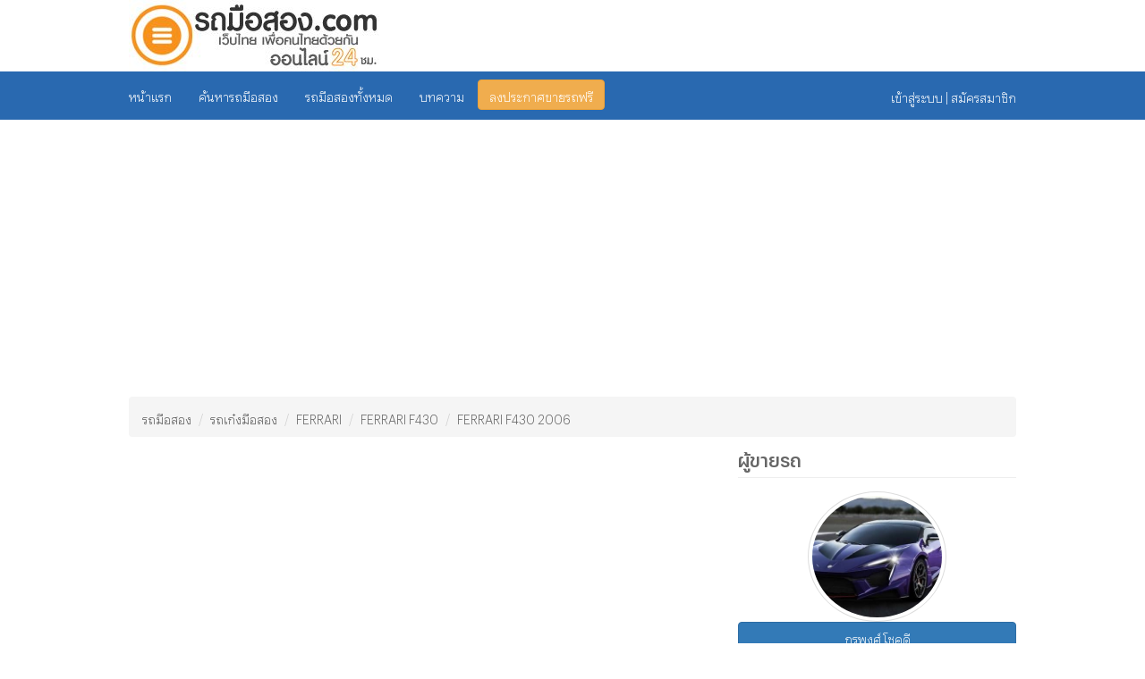

--- FILE ---
content_type: text/html; charset=UTF-8
request_url: https://www.xn--72c3a7ag1brb1f.com/FERRARI/F430/2006.874988.htm
body_size: 9278
content:
 
<!DOCTYPE html>
<html xmlns="https://www.w3.org/1999/xhtml">
<head>
<meta charset="UTF-8">
<title>ราคา เฟอร์รารี่ เอฟ 430 2006 มือ 2  FERRARI F430 สีแดง บางแค | รถมือสอง.COM</title>
<meta name="description" content="FERRARI F430 ปี 2006 เฟอร์รารี่ เอฟ 430 มือสอง รถมือสอง กรุงเทพมหานคร รถมือสอง บางแค | FERRARI F430 2006 | ฟรีดาวน์" />
<meta name="keywords" content="เฟอร์รารี่, เอฟ 430, มือสอง, รถมือสอง กรุงเทพมหานคร, รถมือสอง บางแค, FERRARI, F430, 2006" />


<meta http-equiv="X-UA-Compatible" content="IE=edge">
<meta name="viewport" content="width=device-width, initial-scale=1">
<meta http-equiv="Content-Type" content="text/html; charset=utf-8" />

<meta property="og:title" content="FERRARI F430 2006" />
<meta property="og:description" content="FERRARI F430 ปี 2006"/>
<meta property="og:type" content="website" />
<meta property="og:url" content="https://www.xn--72c3a7ag1brb1f.com/FERRARI/F430/2006.874988.htm" />
<meta property="og:image" content="https://www.xn--72c3a7ag1brb1f.com/img/post/img_c174551a545c6a8aeffb3bc625afc70b.jpg" />
<meta property="og:image:width" content="600" />
<meta property="og:image:height" content="368" />
<meta property="fb:app_id" content="455784497937744" />



<link href="https://www.xn--72c3a7ag1brb1f.com/css/styles.css" rel="stylesheet" type="text/css" />
<link href="https://www.xn--72c3a7ag1brb1f.com/css/bootstrap.min.css?ver=0.19" rel="stylesheet">
<link href="https://www.xn--72c3a7ag1brb1f.com/swiper/css/swiper.min.css" rel="stylesheet" type="text/css" />
<link href="https://www.xn--72c3a7ag1brb1f.com/images/logo/favicon.jpg" rel="shortcut icon" type="image/x-icon" />

<script src="https://ajax.googleapis.com/ajax/libs/jquery/1.11.3/jquery.min.js"></script>
<script id="img-wrapper-tmpl" type="text/x-jquery-tmpl">	
			<div class="rg-image-wrapper">
				{{if itemsCount > 1}}
					<div class="rg-image-nav">
						<a href="#" class="rg-image-nav-prev">Previous Image</a>
						<a href="#" class="rg-image-nav-next">Next Image</a>
					</div>
				{{/if}}
				<div class="rg-image marginb15"></div>
				<div class="rg-loading"></div>
				<div class="rg-caption-wrapper">
					<div class="rg-caption" style="display:none;">
						<p></p>
					</div>
				</div>
			</div>
</script>
<style>.swiper-container {
                width: 100%;
                /*height: 100%;*/
            }
            .swiper-slide {
                text-align: center;
                font-size: 18px;
                background: #fff;
        
                /* Center slide text vertically */
                display: -webkit-box;
                display: -ms-flexbox;
                display: -webkit-flex;
                display: flex;
                -webkit-box-pack: center;
                -ms-flex-pack: center;
                -webkit-justify-content: center;
                justify-content: center;
                -webkit-box-align: center;
                -ms-flex-align: center;
                -webkit-align-items: center;
                align-items: center;
            }
            .swiper-pagination-bullet {
                width: 20px;
                height: 20px;
                text-align: center;
                line-height: 20px;
                font-size: 12px;
                color: rgb(255, 255, 255);
                opacity: 1;
                /*background: rgba(0,0,0,0.2);*/
            }
            .swiper-pagination-bullet-active {
                color:#fff;
                background: #007aff;
            }
        </style>
<link rel="stylesheet" href="https://www.xn--72c3a7ag1brb1f.com/main.css"> 
<script async src="//pagead2.googlesyndication.com/pagead/js/adsbygoogle.js"></script>
<script>
  (adsbygoogle = window.adsbygoogle || []).push({
    google_ad_client: "ca-pub-8699488838955916",
    enable_page_level_ads: true
  });
</script>        
</head>
<body itemscope itemtype="http://schema.org/Product">
<script>(function(d,s,id){var js,fjs=d.getElementsByTagName(s)[0];if(d.getElementById(id))return;js=d.createElement(s);js.id=id;js.src="//connect.facebook.net/th_TH/sdk.js#xfbml=1&version=v2.6";fjs.parentNode.insertBefore(js,fjs);}(document,'script','facebook-jssdk'));</script>
<div id="fb-root"></div>
<div class="container">
  <div class="row">
    <div class="col-xs-12"><a class="head-brand" title="ตลาดรถบ้านมือสอง" href="https://www.xn--72c3a7ag1brb1f.com/"><img src="https://www.xn--72c3a7ag1brb1f.com/images/logo/logo.jpeg"/></a></div>
  </div>
</div>
<div class="clear"></div>
<nav class="navbar navbar-default">
  <div class="container"> 
    <!-- Brand and toggle get grouped for better mobile display -->
    <div class="navbar-header">
      <button type="button" class="navbar-toggle collapsed write" data-toggle="collapse" data-target="#bs-example-navbar-collapse-1"> <span class="sr-only">Toggle navigation</span> เมนูหลัก </button>
            <a class="navbar-brand hidden-md hidden-sm hidden-lg" title="ลงประกาศขาย" href="#" data-toggle="modal" data-target="#myModal">ลงขาย</a>
            <div class="margindash pull-right hidden-lg hidden-md hidden-sm">
                <!-- Button trigger modal --> 
<a href="#" data-toggle="modal" data-target="#myModal" class="write"><span class="glyphicon glyphicon-user font24 marginr10"></span></a>
              </div>
    </div>
    <!-- Collect the nav links, forms, and other content for toggling -->
    <div class="collapse navbar-collapse" id="bs-example-navbar-collapse-1">
      <ul class="nav navbar-nav">
        <li class="maginxs-h hidden-xs hidden-mm"><a title="หน้าแรกรถมือสอง" href="https://www.xn--72c3a7ag1brb1f.com/">หน้าแรก</a></li>
        <li><a title="ค้นหารถมือสอง" href="https://www.xn--72c3a7ag1brb1f.com/car">ค้นหารถมือสอง</a></li>
        <li><a title="รถทั้งหมด" href="https://www.xn--72c3a7ag1brb1f.com/overview">รถมือสองทั้งหมด</a> </li>
        <li><a title="บทความ" href="https://www.xn--72c3a7ag1brb1f.com/content">บทความ</a> </li>
      </ul>
             <a class="btn btn-warning navbar-btn hidden-mm hidden-xs" title="ลงประกาศขาย" href="https://www.xn--72c3a7ag1brb1f.com/Post">ลงประกาศขายรถฟรี</a>
             <div class="navbar-text navbar-right hidden-xs hidden-mm">
                <!-- Button trigger modal --> 
        <a href="#" class="write" data-toggle="modal" data-target="#myModal">เข้าสู่ระบบ</a> <span class="write">|</span> <a href="https://www.xn--72c3a7ag1brb1f.com/register" class="write">สมัครสมาชิก</a>
              </div>
    </div>
    <!-- /.navbar-collapse --> 
  </div>
  <!-- /.container-fluid --> 
</nav>
<!-- Modal -->
<div class="modal fade" id="myModal" tabindex="-1" role="dialog" aria-labelledby="myModalLabel" aria-hidden="true">
  <div class="modal-dialog">
    <div class="modal-content">
      <div class="modal-header">
        <button type="button" class="close" data-dismiss="modal" aria-label="Close"><span aria-hidden="true">&times;</span></button>
        <h4 class="modal-title" id="myModalLabel">สมาชิกเข้าสู่ระบบ</h4>
      </div>
      <div class="modal-body">


	  </div>
        <div class="loginpop">
          <form action="https://www.xn--72c3a7ag1brb1f.com/login" method="post" name="login" role="form" class="form-horizontal">
            <div class="form-group">
              <label class="col-sm-2 control-label" for="email">E-mail</label>
              <div class="col-sm-10">
                <input type="email" placeholder="อีเมลล์" name="log_e" id="email" class="form-control" pattern="\S{4,150}" required>
              </div>
            </div>
            <div class="form-group">
              <label class="col-sm-2 control-label" for="password">Password</label>
              <div class="col-sm-10">
                <input type="password" placeholder="รหัสผ่าน" id="password" class="form-control" pattern="\S{4,20}" required name="log_p">
              </div>
            </div>
            <div class="form-group">
              <div class="col-sm-offset-2 col-sm-10">
                <button class="btn btn-warning" name="submit" type="submit"><span class=" glyphicon glyphicon-log-in"></span> เข้าสู่ระบบ</button>
                <a class="btn btn-danger" href="https://www.xn--72c3a7ag1brb1f.com/register" title="สมัครสมาชิก"><span class="glyphicon glyphicon-new-window"></span> สมัครสมาชิก</a> </div>
            </div>
            <div class="modal-footer"> <a rel="nofollow" href="https://www.xn--72c3a7ag1brb1f.com/forgot.php" title="ลืมรหัสผ่าน">ลืมรหัสผ่าน</a> </div>
          </form>
        </div>
      </div>
    </div>
  </div>
</div>
<script type="text/javascript">
function verify()
      {
        FB.init({
            appId:"455784497937744",
            status:true,
            cookie:true,
            xfbml:true,
             version    : 'v2.2' // use version 2.2
            }

        );

        FB.getLoginStatus(function(response)
          {
            if(response.session)
              {
                top.location.href="https://www.facebook.com/dialog/oauth?client_id=455784497937744&redirect_uri=https://www.xn--72c3a7ag1brb1f.com/process_facebook.php&scope=email,public_profile&response_type=token";
              }
            else
              {
                top.location.href="https://www.facebook.com/dialog/oauth?client_id=455784497937744&redirect_uri=https://www.xn--72c3a7ag1brb1f.com/process_facebook.php&scope=email,public_profile&response_type=token";
              }
          })
      }
    
    // Load the SDK asynchronously
    (function(d, s, id)
      {
        var js, fjs = d.getElementsByTagName(s)[0];
        if (d.getElementById(id)) return;
        js = d.createElement(s); js.id = id;
        js.src = "//connect.facebook.net/en_US/sdk.js";
        fjs.parentNode.insertBefore(js, fjs);
      }(document, 'script', 'facebook-jssdk'));
    </script><div class="container" style="margin-bottom: 10px;">
<script async src="//pagead2.googlesyndication.com/pagead/js/adsbygoogle.js"></script>
<ins class="adsbygoogle"
     style="display:block; text-align:center;"
     data-ad-format="fluid"
     data-ad-layout="in-article"
     data-ad-client="ca-pub-8699488838955916"
     data-ad-slot="4008745359"></ins>
<script>
     (adsbygoogle = window.adsbygoogle || []).push({});
</script>
</div>

<div class="container">
    <ol class="breadcrumb">
    <li><a href="https://www.xn--72c3a7ag1brb1f.com/">รถมือสอง</a></li>
    <li><a href="https://www.xn--72c3a7ag1brb1f.com/เก๋ง/" title="รถเก๋งมือสอง">รถเก๋งมือสอง</a></li>
    <li><a href="https://www.xn--72c3a7ag1brb1f.com/FERRARI" title="FERRARI">FERRARI</a></li>
    <li><a href="https://www.xn--72c3a7ag1brb1f.com/FERRARI/F430/" title="FERRARI F430">FERRARI F430</a></li>
    <li class="active"><a href="https://www.xn--72c3a7ag1brb1f.com/FERRARI/F430/2006.html" title="FERRARI F430 2006">FERRARI F430 2006</a></li>
  </ol>                
  <div class="row">  
    <div class="col-sm-8"> 
    <div style="margin-bottom:10px;">
<center>
<script async src="//pagead2.googlesyndication.com/pagead/js/adsbygoogle.js"></script>
<!-- Sample -->
<ins class="adsbygoogle"
     style="display:block"
     data-ad-client="ca-pub-8699488838955916"
     data-ad-slot="1873427801"
     data-ad-format="auto"></ins>
<script>
(adsbygoogle = window.adsbygoogle || []).push({});
</script>
</center>
</div> 
      <!-- start panel -->
      <h1 itemprop="name" class="entry-title">เฟอร์รารี่ เอฟ 430 2006 มือ 2  FERRARI F430 สีแดง บางแค</h1>
      <p class="marginb15"><span class="glyphicon glyphicon-map-marker"></span> <a  class="blue" href="https://www.xn--72c3a7ag1brb1f.com/บางแค" title="รถมือสอง บางแค">รถมือสอง บางแค</a> 
      <a  class="blue" title="รถมือสอง กรุงเทพมหานคร" href="https://www.xn--72c3a7ag1brb1f.com/กรุงเทพมหานคร">รถมือสอง กรุงเทพมหานคร</a>
      วันที  10 พ.ย. 68      </p>
      
      <div class="swiper-container">
                <div class="swiper-wrapper">
                                  <div class="swiper-slide"><img class="width" src="https://www.xn--72c3a7ag1brb1f.com/img/post/img_c174551a545c6a8aeffb3bc625afc70b.jpg" title="" alt=""/></div>
                        <div class="swiper-slide"><img class="width" src="https://www.xn--72c3a7ag1brb1f.com/img/post/img_64aaaf96824cccd0ed47121494dbff23.jpg" title="" alt=""/></div>
                        <div class="swiper-slide"><img class="width" src="https://www.xn--72c3a7ag1brb1f.com/img/post/img_654c6bfce9606be640737060580249a5.jpg" title="" alt=""/></div>
                          </div>                
                <div class="swiper-pagination"></div>
                <div class="swiper-button-next"></div>
                <div class="swiper-button-prev"></div>
            </div>
      
      <!-- start panel -->
      <h3 class="page-header lead">รายละเอียด 
	                  <a href="https://www.xn--72c3a7ag1brb1f.com/FERRARI.tag">FERRARI</a>
				                <a href="https://www.xn--72c3a7ag1brb1f.com/F430.tag">F430</a>
				                <a href="https://www.xn--72c3a7ag1brb1f.com/ปี.tag">ปี</a>
				                <a href="https://www.xn--72c3a7ag1brb1f.com/2006.tag">2006</a>
				                <a href="https://www.xn--72c3a7ag1brb1f.com/.tag"></a>
				      </h3>

      <div class="col-xs-12 col-mm-6 col-sm-5 col-md-6 borrightlg borrightmd borrightsm borrightmm" align="center">
      <div class="row"><h2 class="text-center orange margint5">0 บาท</h2></div>
      </div>
      <div class="col-xs-12 col-mm-6 col-sm-7 col-md-6 margint5 social_share" align="center"><div class="row"><a class="kshare-btn ksvc-facebook" target="_blank" title="แชร์บน facebook" href="https://www.facebook.com/sharer.php?u=http://www.xn--72c3a7ag1brb1f.com/FERRARI/F430/2006.874988.htm"><span class="kicon-wrapper s-s-fb"><svg xmlns="https://www.w3.org/2000/svg" xmlns:xlink="https://www.w3.org/1999/xlink" viewBox="0 0 32 32" class="kicon kicon-facebook" title="Facebook" alt="Facebook"><g><path d="M22 5.16c-.406-.054-1.806-.16-3.43-.16-3.4 0-5.733 1.825-5.733 5.17v2.882H9v3.913h3.837V27h4.604V16.965h3.823l.587-3.913h-4.41v-2.5c0-1.123.347-1.903 2.198-1.903H22V5.16z" fill-rule="evenodd"/></g></svg><span class="klabel" title="Facebook">FB</span></span></a> <a class="kshare-btn ksvc-twitter" target="_blank" title="แชร์บน twitter" href="http://twitter.com/share?text=An%20Awesome%20Link&url=http://www.xn--72c3a7ag1brb1f.com/FERRARI/F430/2006.874988.htm"><span class="kicon-wrapper s-s-tt"><svg xmlns="https://www.w3.org/2000/svg" xmlns:xlink="https://www.w3.org/1999/xlink" viewBox="0 0 32 32" class="kicon kicon-twitter" title="Twitter" alt="Twitter"><g><path d="M27.996 10.116c-.81.36-1.68.602-2.592.71a4.526 4.526 0 0 0 1.984-2.496 9.037 9.037 0 0 1-2.866 1.095 4.513 4.513 0 0 0-7.69 4.116 12.81 12.81 0 0 1-9.3-4.715 4.49 4.49 0 0 0-.612 2.27 4.51 4.51 0 0 0 2.008 3.755 4.495 4.495 0 0 1-2.044-.564v.057a4.515 4.515 0 0 0 3.62 4.425 4.52 4.52 0 0 1-2.04.077 4.517 4.517 0 0 0 4.217 3.134 9.055 9.055 0 0 1-5.604 1.93A9.18 9.18 0 0 1 6 23.85a12.773 12.773 0 0 0 6.918 2.027c8.3 0 12.84-6.876 12.84-12.84 0-.195-.005-.39-.014-.583a9.172 9.172 0 0 0 2.252-2.336" fill-rule="evenodd"/></g></svg><span class="klabel" title="Twitter">TT</span></span></a> <a class="kshare-btn ksvc-google_plusone_share" target="_blank" rel="nofollow" href="https://plusone.google.com/_/+1/confirm?hl=en&url=http://www.xn--72c3a7ag1brb1f.com/FERRARI/F430/2006.874988.htm" title="แชร์บน Google+"><span class="kicon-wrapper s-s-gp"><svg xmlns="https://www.w3.org/2000/svg" xmlns:xlink="https://www.w3.org/1999/xlink" viewBox="0 0 32 32" class="kicon kicon-google_plusone_share" title="Google+" alt="Google+"><g><path d="M12 15v2.4h3.97c-.16 1.03-1.2 3.02-3.97 3.02-2.39 0-4.34-1.98-4.34-4.42s1.95-4.42 4.34-4.42c1.36 0 2.27.58 2.79 1.08l1.9-1.83C15.47 9.69 13.89 9 12 9c-3.87 0-7 3.13-7 7s3.13 7 7 7c4.04 0 6.72-2.84 6.72-6.84 0-.46-.05-.81-.11-1.16H12zm15 0h-2v-2h-2v2h-2v2h2v2h2v-2h2v-2z" fill-rule="evenodd"/></g></svg><span class="klabel" title="Google+">G+</span></span></a></div></div>
      <div class="clear"></div>
      <div class="row">
        <div class="col-md-6">
          <table class="table table-striped table-bordered margint15">
            <tbody>
              <tr>
                <th width="40%"><i class="glyphicon glyphicon-road"></i> เลขไมล์</th>
                <td>20,xxx กม.</td>
              </tr>
              <tr>
                <th><i class=" glyphicon glyphicon-book"></i> ทะเบียน</th>
                <td>888</td>
              </tr>
              <tr>
                <th><i class="glyphicon glyphicon-eye-open"></i> สีรถ</th>
                <td>สีแดง</td>
              </tr>
          </table>
        </div>
        <div class="col-md-6">
          <table class="table table-striped table-bordered margint15">
            <tbody>
              <tr>
                <th width="40%"><i class=" glyphicon glyphicon-scale"></i> เครื่องยนต์</th>
                <td>4000 CC.</td>
              </tr>
              <tr>
                <th><i class="glyphicon glyphicon-oil"></i> เกียร์</th>
                <td>เกียร์อัตโนมัติ</td>
              </tr>
              <tr>
                <th><i class="glyphicon glyphicon-dashboard"></i> ประกาศเมื่อ</th>
                <td> 27 ก.พ. 61</td>
              </tr>
          </table>
        </div>
      </div>
      <div style="padding:10px; border:1px solid #ddd;">
      <article id="FERRARI F430 ปี 2006" itemprop="description"> FER F430 ปี2006วิ่ง2หมื่น รถออกรถเฟอรม่า  service เซอรวิสคาวานิโน่        <p><script type="application/ld+json">{"@context":"http://schema.org","@type":"Article","mainEntityOfPage":{"@type":"WebPage","@id":"http://www.xn--72c3a7ag1brb1f.com/FERRARI/F430/2006.874988.htm"},"headline":"รถมือสอง FERRARI F430 ปี 2006","datePublished":"2018-02-27 23:28:04","dateModified":"2025-01-20 11:48:01","image":{"@type":"ImageObject","url":"https://www.xn--72c3a7ag1brb1f.com/img/post/img_c174551a545c6a8aeffb3bc625afc70b.jpg","height":368,"width":368},"author":{"@type":"Person","name":"Lanjod.com"},"publisher":{"@type":"Organization","name":"Lanjod Cars","logo":{"@type":"ImageObject","url":"https://www.xn--72c3a7ag1brb1f.com/images/logo/logo.jpeg"}},"description":"  รถมือ 2 รถมือสอง รถยนต์มือสอง ขายรถมือสอง ราคารถมือสอง ซื้อรถมือสอง มือสอง รถมือสองราคาถูก"}</script></p>
        <p><script type="application/ld+json">{"@context":"http://schema.org","@type":"NewsArticle","mainEntityOfPage":{"@type":"WebPage","@id":"http://www.xn--72c3a7ag1brb1f.com/FERRARI/F430/2006.874988.htm"},"headline":"รถมือสอง FERRARI F430 ปี 2006","datePublished":"2018-02-27 23:28:04","dateModified":"2025-01-20 11:48:01","image":{"@type":"ImageObject","url":"https://www.xn--72c3a7ag1brb1f.com/img/post/img_c174551a545c6a8aeffb3bc625afc70b.jpg","height":368,"width":368},"author":{"@type":"Person","name":"Lanjod.com"},"publisher":{"@type":"Organization","name":"Lanjod Cars","logo":{"@type":"ImageObject","url":"https://www.xn--72c3a7ag1brb1f.com/images/logo/logo.jpeg"}},"description":"  รถมือ 2 รถมือสอง รถยนต์มือสอง ขายรถมือสอง ราคารถมือสอง ซื้อรถมือสอง มือสอง รถมือสองราคาถูก"}</script></p>
        <p><script type="application/ld+json">{"@context":"https://schema.org","@type":"Organization","name":"Lanjod.com","url":"http://www.xn--72c3a7ag1brb1f.com/FERRARI/F430/2006.874988.htm","logo":"https://www.xn--72c3a7ag1brb1f.com//images/logo.png","sameAs":["https://www.facebook.com/lanjod/","https://twitter.com/lanjodcars","https://google.com/+Lanjodcars"]}</script></p><br>
      </article>
                <img class="width" style="padding-bottom:10px;" src="https://www.xn--72c3a7ag1brb1f.com/img/post/img_c174551a545c6a8aeffb3bc625afc70b.jpg" title="" alt=""/>
                 <img class="width" style="padding-bottom:10px;" src="https://www.xn--72c3a7ag1brb1f.com/img/post/img_64aaaf96824cccd0ed47121494dbff23.jpg" title="" alt=""/>
                 <img class="width" style="padding-bottom:10px;" src="https://www.xn--72c3a7ag1brb1f.com/img/post/img_654c6bfce9606be640737060580249a5.jpg" title="" alt=""/>
             </div>		
<center>	
Tag : 
<a  class="blue" href="https://www.xn--72c3a7ag1brb1f.com/เก๋ง/บางแค">รถเก๋ง บางแค</a> <a  class="blue" href="https://www.xn--72c3a7ag1brb1f.com/เก๋ง/กรุงเทพมหานคร">รถเก๋ง กรุงเทพมหานคร</a>
<a  class="blue" href="https://www.xn--72c3a7ag1brb1f.com/เก๋ง/F430/กรุงเทพมหานคร/">F430 กรุงเทพมหานคร</a> 
</center>
      <!-- end panel --> 
      <!-- start panel -->       
      <h3 class="page-header lead" style="margin-top:10px;">แสดงความคิดเห็นรถมือสอง</h3>
      <div class="fb-comments" data-href="http://www.xn--72c3a7ag1brb1f.com/FERRARI/F430/2006.874988.htm" data-width="100%" data-numposts="5"></div>
      <!-- end panel --> 

 <div itemscope itemtype="https://schema.org/Product">
      <div itemprop="brand" itemtype="https://schema.org/Brand" itemscope>
        <meta itemprop="name" content="Penguin" />
      </div>
      <meta itemprop="description" content="The Catcher in the Rye is a classic coming-of-age story: an story of teenage alienation, capturing the human need for connection and the bewildering sense of loss as we leave childhood behind." />
      <meta itemprop="sku" content="0446310786" />
      <meta itemprop="mpn" content="925872" />
      <img itemprop="image" src="https://example.com/photos/1x1/catcher-in-the-rye-book-cover.jpg" alt="Catcher in the Rye"/>
      <span itemprop="name">The Catcher in the Rye</span>
      <div itemprop="review" itemscope itemtype="https://schema.org/Review"> Reviews:
        <span itemprop="reviewRating" itemscope itemtype="https://schema.org/Rating">
          <span itemprop="ratingValue">5</span> -
        </span>
        <b>"<span itemprop="name">A masterpiece of literature</span>" </b> by
        <span itemprop="author" itemscope itemtype="https://schema.org/Person">
          <span itemprop="name">John Doe</span></span>, written on
        <meta itemprop="datePublished" content="2020-05-04">4 May 2020
        <span itemprop="publisher" itemscope itemtype="https://schema.org/Organization">
            <meta itemprop="name" content="Washington Times">
        </span>
      </div><div itemprop="review" itemscope itemtype="https://schema.org/Review">
        <span itemprop="reviewRating" itemscope itemtype="https://schema.org/Rating">
            <span itemprop="ratingValue">1</span> -
        </span>
        <b>"<span itemprop="name">The worst thing I've ever read</span>" </b> by
        <span itemprop="author" itemscope itemtype="https://schema.org/Person">
          <span itemprop="name">Jane Doe</span></span>, written on
        <meta itemprop="datePublished" content="2020-05-10">10 May 2020
        <span itemprop="publisher" itemscope itemtype="https://schema.org/Organization">
          <meta itemprop="name" content="Washington Times">
        </span>
      </div>
      <div itemprop="aggregateRating" itemtype="https://schema.org/AggregateRating" itemscope>
        <meta itemprop="reviewCount" content="20" />
        <span itemprop="ratingValue" content="4.5">4,5</span> stars
      </div>
      <div itemprop="offers" itemtype="https://schema.org/Offer" itemscope>
        <link itemprop="url" href="https://example.com/catcher" />
        <meta itemprop="availability" content="https://schema.org/InStock" />
        <meta itemprop="priceCurrency" content="THB" />
        <meta itemprop="itemCondition" content="https://schema.org/UsedCondition" />
        <meta itemprop="price" content="0" />
        <meta itemprop="priceValidUntil" content="2020-11-21" />
      </div>
    </div>

      <h3 class="page-header lead" style="margin-top:10px;">รถมือสองคล้ายกัน</h3>
		
  
		
<script async src="https://pagead2.googlesyndication.com/pagead/js/adsbygoogle.js?client=ca-pub-8699488838955916"
     crossorigin="anonymous"></script>
<ins class="adsbygoogle"
     style="display:block"
     data-ad-format="autorelaxed"
     data-ad-client="ca-pub-8699488838955916"
     data-ad-slot="8666333594"></ins>
<script>
     (adsbygoogle = window.adsbygoogle || []).push({});
</script>		
<div class="clearfix"></div>	
         
    </div>    
    <div class="col-sm-4">
    <h3 class="page-header lead">ผู้ขายรถ</h3>   
                                                       
  <p class="text-center">
  <a title="ดูรถมือสองทั้งหมดของ กรพงศ์ โชคดี" href="https://www.xn--72c3a7ag1brb1f.com/list.php?id=18145">
  <img src="https://www.xn--72c3a7ag1brb1f.com/img/member/18145.jpg" alt="" class="img-thumbnail img-circle avatar-car">
  </a>
  </p>
    <a target="_blank" class="btn btn-primary btn-block marginb15" title="กรพงศ์ โชคดี" href="https://www.xn--72c3a7ag1brb1f.com/list.php?id=18145">กรพงศ์ โชคดี</a>
    <div class="panel panel-default">
    <div class="panel-body paddingb0 paddingt10">
            <p class="borb"><a title="โทรเลย" class="pointer" href="tel:0622031343"><i class="glyphicon glyphicon-earphone scircle orange"></i> <span class="font16 orange">0622031343</span></a></p>
                  <p class="borb paddingb5"><a title="เพิ่มเพื่อนไลน์" class="pointer" href="http://line.me/ti/p/~@ifn9705" target="_blank"><span class="line pull-left">LINE</span> <span class="font16 greenline">@ifn9705</span></a><span class="clearfix"></span></p>
            <p class="blue"><a title="ส่งอีเมลล์" class="pointer" href="mailto:k.n.g8519fk@gmail.com"><i class=" glyphicon glyphicon-envelope scircle scircleblue"></i> <span class="font16">k.n.g8519fk@gmail.com</span></a></p>
    </div>
  </div>
  <div class="clear"></div>
  <div class="margin15 clear"></div>
  <div class="col-md-12 col-sm-12 col-xs-12 col-lg-12">
    <ul class="list-group row">
      <li class="list-group-item"> <i class="glyphicon glyphicon-eye-open"></i> เข้าชมแล้ว : 7,676</li>
      <li class="list-group-item"> <i class="glyphicon glyphicon-th-list"></i> หมายเลขประกาศ : 874988</li>
      <a data-target="#report" data-toggle="modal" class="list-group-item" href="#"><i class="glyphicon glyphicon-trash"></i> แจ้งลบประกาศ</a>
    </ul>
  </div>
  <div class="clear"></div>

  	<div>
    <center>	
		<script async src="//pagead2.googlesyndication.com/pagead/js/adsbygoogle.js"></script>
				<ins class="  adsbygoogle"
     				style="display:inline-block;width:300px;height:600px"
     				data-ad-client="ca-pub-8699488838955916"
     				data-ad-slot="6986800601"></ins>
		<script>
			(adsbygoogle = window.adsbygoogle || []).push({});
		</script>   
     </center>   
	</div>

  <h3 class="page-header lead">รถมือสองใกล้เคียง</h3>
  <div class="lastpost">
    <ul class="media-list">
            <li class="media">
        <div class="media-left"> <a title="TOYOTA COROLLA ALTIS 1.8 SPORT A/T ปี2021 สีดำ เบนซิน" href="https://www.xn--72c3a7ag1brb1f.com/TOYOTA/COROLLA-ALTIS/2021.1032536.htm"> <img width="100" class="media-object" src="https://www.xn--72c3a7ag1brb1f.com/img/post/thumb/img_4df2183adcc6ca588001536e3b49789a.jpg" alt=""> </a> </div>
        <div class="media-body">
          <a class="blue" title="TOYOTA COROLLA ALTIS 1.8 SPORT A/T ปี2021 สีดำ เบนซิน" href="https://www.xn--72c3a7ag1brb1f.com/TOYOTA/COROLLA-ALTIS/2021.1032536.htm" title="TOYOTA COROLLA ALTIS 1.8 SPORT A/T ปี2021 สีดำ เบนซิน">TOYOTA COROLLA ALTIS 1.8 SPORT A/T ปี2021 สีดำ เบนซิน</a>
          <p class="orange "><span class="glyphicon glyphicon-check"></span> 605,000 บาท</p>
        </div>
      </li>
            <li class="media">
        <div class="media-left"> <a title="TOYOTA COROLLA ALTIS 1.8 SPORT A/T ปี2021 สีดำ เบนซิน" href="https://www.xn--72c3a7ag1brb1f.com/TOYOTA/COROLLA-ALTIS/2021.1032535.htm"> <img width="100" class="media-object" src="https://www.xn--72c3a7ag1brb1f.com/img/post/thumb/img_4df2183adcc6ca588001536e3b49789a.jpg" alt=""> </a> </div>
        <div class="media-body">
          <a class="blue" title="TOYOTA COROLLA ALTIS 1.8 SPORT A/T ปี2021 สีดำ เบนซิน" href="https://www.xn--72c3a7ag1brb1f.com/TOYOTA/COROLLA-ALTIS/2021.1032535.htm" title="TOYOTA COROLLA ALTIS 1.8 SPORT A/T ปี2021 สีดำ เบนซิน">TOYOTA COROLLA ALTIS 1.8 SPORT A/T ปี2021 สีดำ เบนซิน</a>
          <p class="orange "><span class="glyphicon glyphicon-check"></span> 605,000 บาท</p>
        </div>
      </li>
            <li class="media">
        <div class="media-left"> <a title="TOYOTA COROLLA ALTIS 1.8 SPORT A/T ปี2021 สีดำ เบนซิน" href="https://www.xn--72c3a7ag1brb1f.com/TOYOTA/COROLLA-ALTIS/2021.1032534.htm"> <img width="100" class="media-object" src="https://www.xn--72c3a7ag1brb1f.com/img/post/thumb/img_4df2183adcc6ca588001536e3b49789a.jpg" alt=""> </a> </div>
        <div class="media-body">
          <a class="blue" title="TOYOTA COROLLA ALTIS 1.8 SPORT A/T ปี2021 สีดำ เบนซิน" href="https://www.xn--72c3a7ag1brb1f.com/TOYOTA/COROLLA-ALTIS/2021.1032534.htm" title="TOYOTA COROLLA ALTIS 1.8 SPORT A/T ปี2021 สีดำ เบนซิน">TOYOTA COROLLA ALTIS 1.8 SPORT A/T ปี2021 สีดำ เบนซิน</a>
          <p class="orange "><span class="glyphicon glyphicon-check"></span> 605,000 บาท</p>
        </div>
      </li>
            <li class="media">
        <div class="media-left"> <a title="TOYOTA COROLLA ALTIS 1.8 SPORT A/T ปี2021 สีดำ เบนซิน" href="https://www.xn--72c3a7ag1brb1f.com/TOYOTA/COROLLA-ALTIS/2021.1032533.htm"> <img width="100" class="media-object" src="https://www.xn--72c3a7ag1brb1f.com/img/post/thumb/img_4df2183adcc6ca588001536e3b49789a.jpg" alt=""> </a> </div>
        <div class="media-body">
          <a class="blue" title="TOYOTA COROLLA ALTIS 1.8 SPORT A/T ปี2021 สีดำ เบนซิน" href="https://www.xn--72c3a7ag1brb1f.com/TOYOTA/COROLLA-ALTIS/2021.1032533.htm" title="TOYOTA COROLLA ALTIS 1.8 SPORT A/T ปี2021 สีดำ เบนซิน">TOYOTA COROLLA ALTIS 1.8 SPORT A/T ปี2021 สีดำ เบนซิน</a>
          <p class="orange "><span class="glyphicon glyphicon-check"></span> 605,000 บาท</p>
        </div>
      </li>
            <li class="media">
        <div class="media-left"> <a title="Toyota Vios 1.5 J AT ปี 2014" href="https://www.xn--72c3a7ag1brb1f.com/TOYOTA/VIOS/2014.1032532.htm"> <img width="100" class="media-object" src="https://www.xn--72c3a7ag1brb1f.com/img/post/thumb/img_e460f145f34a9e5b31221ddad8c3bee9.jpg" alt=""> </a> </div>
        <div class="media-body">
          <a class="blue" title="Toyota Vios 1.5 J AT ปี 2014" href="https://www.xn--72c3a7ag1brb1f.com/TOYOTA/VIOS/2014.1032532.htm" title="Toyota Vios 1.5 J AT ปี 2014">Toyota Vios 1.5 J AT ปี 2014</a>
          <p class="orange "><span class="glyphicon glyphicon-check"></span> 179,000 บาท</p>
        </div>
      </li>
            <li class="media">
        <div class="media-left"> <a title="BMW Z4 m30i M Sport 2019 รถสวย ไร้ตำหนิไร้ริ้วรอย" href="https://www.xn--72c3a7ag1brb1f.com/BMW/Z-Z4/2019.1032531.htm"> <img width="100" class="media-object" src="https://www.xn--72c3a7ag1brb1f.com/img/post/thumb/img_3a85a146e3356d13e0a66961d483f421.jpg" alt=""> </a> </div>
        <div class="media-body">
          <a class="blue" title="BMW Z4 m30i M Sport 2019 รถสวย ไร้ตำหนิไร้ริ้วรอย" href="https://www.xn--72c3a7ag1brb1f.com/BMW/Z-Z4/2019.1032531.htm" title="BMW Z4 m30i M Sport 2019 รถสวย ไร้ตำหนิไร้ริ้วรอย">BMW Z4 m30i M Sport 2019 รถสวย ไร้ตำหนิไร้ริ้วรอย</a>
          <p class="orange "><span class="glyphicon glyphicon-check"></span> 2,290,000 บาท</p>
        </div>
      </li>
            <li class="media">
        <div class="media-left"> <a title="2020 Mercedes-Benz GLA200 URBAN FACELIFT W156 รถสวย ใหม่ ราคาดีสุด" href="https://www.xn--72c3a7ag1brb1f.com/BENZ/GLA-CLASS-GLA200/2020.1032530.htm"> <img width="100" class="media-object" src="https://www.xn--72c3a7ag1brb1f.com/img/post/thumb/img_da94e560c5a1fdaaf753016652872230.jpg" alt=""> </a> </div>
        <div class="media-body">
          <a class="blue" title="2020 Mercedes-Benz GLA200 URBAN FACELIFT W156 รถสวย ใหม่ ราคาดีสุด" href="https://www.xn--72c3a7ag1brb1f.com/BENZ/GLA-CLASS-GLA200/2020.1032530.htm" title="2020 Mercedes-Benz GLA200 URBAN FACELIFT W156 รถสวย ใหม่ ราคาดีสุด">2020 Mercedes-Benz GLA200 URBAN FACELIFT W156 รถสวย ใหม่ ราคาดีสุด</a>
          <p class="orange "><span class="glyphicon glyphicon-check"></span> 897,000 บาท</p>
        </div>
      </li>
            <li class="media">
        <div class="media-left"> <a title="Toyota Vios 1.5 J AT ปี 2014" href="https://www.xn--72c3a7ag1brb1f.com/TOYOTA/VIOS/2014.1032529.htm"> <img width="100" class="media-object" src="https://www.xn--72c3a7ag1brb1f.com/img/post/thumb/img_d09adbc9a6698ebc2128a2bf62dbc3f1.jpg" alt=""> </a> </div>
        <div class="media-body">
          <a class="blue" title="Toyota Vios 1.5 J AT ปี 2014" href="https://www.xn--72c3a7ag1brb1f.com/TOYOTA/VIOS/2014.1032529.htm" title="Toyota Vios 1.5 J AT ปี 2014">Toyota Vios 1.5 J AT ปี 2014</a>
          <p class="orange "><span class="glyphicon glyphicon-check"></span> 179,000 บาท</p>
        </div>
      </li>
            <li class="media">
        <div class="media-left"> <a title="Ford Focus 2.0 S Hatchback AT ปี 2013 " href="https://www.xn--72c3a7ag1brb1f.com/FORD/FOCUS/2013.1032528.htm"> <img width="100" class="media-object" src="https://www.xn--72c3a7ag1brb1f.com/img/post/thumb/img_09436948dc6b79b41506e185a2f2c53f.jpg" alt=""> </a> </div>
        <div class="media-body">
          <a class="blue" title="Ford Focus 2.0 S Hatchback AT ปี 2013 " href="https://www.xn--72c3a7ag1brb1f.com/FORD/FOCUS/2013.1032528.htm" title="Ford Focus 2.0 S Hatchback AT ปี 2013 ">Ford Focus 2.0 S Hatchback AT ปี 2013 </a>
          <p class="orange "><span class="glyphicon glyphicon-check"></span> 129,000 บาท</p>
        </div>
      </li>
            <li class="media">
        <div class="media-left"> <a title="BMW 5 SERIES 520D ปี 2023" href="https://www.xn--72c3a7ag1brb1f.com/bmw-5-series-520d-2023-1032527.htm"> <img width="100" class="media-object" src="https://www.xn--72c3a7ag1brb1f.com/img/post/thumb/img_4d4c65521435ab962d49abc4d31ee4c2.jpg" alt=""> </a> </div>
        <div class="media-body">
          <a class="blue" title="BMW 5 SERIES 520D ปี 2023" href="https://www.xn--72c3a7ag1brb1f.com/bmw-5-series-520d-2023-1032527.htm" title="BMW 5 SERIES 520D ปี 2023">BMW 5 SERIES 520D ปี 2023</a>
          <p class="orange "><span class="glyphicon glyphicon-check"></span> 1,299,000 บาท</p>
        </div>
      </li>
            <div class="seemore margint15"><a title="ดูรถมือสองทั้งหมด" href="https://www.xn--72c3a7ag1brb1f.com/car?brand=&model=">ดูทั้งหมด...</a></div>
    </ul>
  </div>
  
<center>
<script async src="//pagead2.googlesyndication.com/pagead/js/adsbygoogle.js"></script>
<!-- apartment_250x250 -->
<ins class="adsbygoogle"
     style="display:inline-block;width:250px;height:250px"
     data-ad-client="ca-pub-8699488838955916"
     data-ad-slot="2975419000"></ins>
<script>
(adsbygoogle = window.adsbygoogle || []).push({});
</script>
</center>
  </div>   
  </div>
  </div>
<div class="cb"></div>

<div class="content"><!--f--> 
    <div class="row">     
      <div id="truehits_div" class="fl"></div>
. | <a href="https://www.รถมือสอง.com/LowPrice" title="รถมือสองราคาถูก ไม่เกินแสน">รถมือสองราคาถูก ไม่เกินแสน</a> |
        <a href="https://www.xn--72c3a7ag1brb1f.com/Post">ลงประกาศขายรถฟรี</a> |
        <a href="https://www.xn--72c3a7ag1brb1f.com/CarToDay">รถมาใหม่วันนี้</a> |  
        <a href="https://www.รถมือสอง.com/other.php?id=1">นโยบายความเป็นส่วนตัว</a> |  
        <a href="https://car.หางาน.com/">บทความรถยนต์</a> |  
        <a href="https://www.รถมือสอง.com/sitemap/" title="sitemap">Sitemap</a>		</div><!--f--><!-- Modal -->
<div class="modal fade" id="report" tabindex="-1" role="dialog" aria-labelledby="myModalLabel">
  <div class="modal-dialog" role="document">
    <div class="modal-content">
      <div class="modal-header">
        <button type="button" class="close" data-dismiss="modal" aria-label="Close"><span aria-hidden="true">&times;</span></button>
        <h4 class="modal-title" id="myModalLabel">แจ้งลบประกาศนี้</h4>
      </div>
      <form class="form-horizontal" method="post" action="">
        <div class="modal-body">
          <div class="radio">
            <label>
              <input id="reportdetail" type="radio" name="cat_action" value="สแปม ประกาศซ้ำ" onclick="showMe('other')" checked="checked"/>
              สแปม ประกาศซ้ำ </label>
          </div>
          <div class="radio">
            <label>
              <input id="reportdetail" type="radio" name="cat_action" value="สินค้าต้องห้าม / ผิดกฏหมาย" onclick="showMe('other')"/>
              สินค้าต้องห้าม / ผิดกฏหมาย </label>
          </div>
          <div class="radio">
            <label>
              <input id="reportdetail" type="radio" name="cat_action" value="มิจฉาชีพ หลอกลวง" onclick="showMe('other')"/>
              มิจฉาชีพ หลอกลวง </label>
          </div>
          <div class="radio marginb15">
            <label>
              <input type="radio" name="cat_action" value="" onclick="showMe('other')" id="move">
              เหตุผลอื่นๆ </label>
          </div>
          <div id="other" class="radio marginb15" style="display:none">
            <input id="reportother" type="text" name="other" placeholder="ใส่เหตุผลของคุณ" class="form-control">
          </div>
          <div class="form-group col-md-12 marginb15 margint15">
            <label for="reportmail">อีเมลล์ของคุณ</label>
            <input type="email" class="form-control" id="reportmail" placeholder="Email">
          </div>
          <div class="clearfix"></div>
        </div>
        <div class="modal-footer">
        <input type="hidden" id="idpost" name="idpost" value="874988">
        <a onclick="report_car(); return false" class="btn btn-primary">แจ้งลบประกาศ</a>
          <button type="button" class="btn btn-default" data-dismiss="modal">ยกเลิก</button>
        </div>
      </form>
    </div>
  </div>
</div>
<!-- End Modal -->
<div class="padding-car hidden-mm hidden-sm hidden-md hidden-lg"></div>
<script>
function showMe (it) {
    var box = document.getElementById("move");
    var vis = (box.checked) ? "block" : "none";
    document.getElementById(it).style.display = vis;
}
</script>
<!-- Swiper JS -->
<script src="https://www.xn--72c3a7ag1brb1f.com/swiper/js/swiper.min.js"></script>
<!-- Initialize Swiper -->
    <script>
    var swiper = new Swiper('.swiper-container', {
        pagination: '.swiper-pagination',
        paginationClickable: true,
        keyboardControl: true,
        nextButton: '.swiper-button-next',
        prevButton: '.swiper-button-prev',
        mousewheelControl: true,
        preloadImages: false,
        lazyLoading: true,
        autoHeight: true,
        paginationBulletRender: function (index, className) {
            return '<span class="' + className + '">' + (index + 1) + '</span>';
        },
        loop: true
    });
    </script>  
</body>
<script src="https://maxcdn.bootstrapcdn.com/bootstrap/3.3.6/js/bootstrap.min.js"></script>
<script src="https://www.xn--72c3a7ag1brb1f.com/function.js"></script>
<script src="https://www.xn--72c3a7ag1brb1f.com/js/jquery-1.7.1.min.js"></script>
<script src="https://www.xn--72c3a7ag1brb1f.com/js/jquery.tmpl.min.js"></script>
<script src="https://www.xn--72c3a7ag1brb1f.com/js/jquery.easing.1.3.js"></script>
<script src="https://www.xn--72c3a7ag1brb1f.com/js/jquery.elastislide.js"></script>
</html>


--- FILE ---
content_type: text/html; charset=utf-8
request_url: https://www.google.com/recaptcha/api2/aframe
body_size: 268
content:
<!DOCTYPE HTML><html><head><meta http-equiv="content-type" content="text/html; charset=UTF-8"></head><body><script nonce="rShyTPZV5UOASUsiS9xy9Q">/** Anti-fraud and anti-abuse applications only. See google.com/recaptcha */ try{var clients={'sodar':'https://pagead2.googlesyndication.com/pagead/sodar?'};window.addEventListener("message",function(a){try{if(a.source===window.parent){var b=JSON.parse(a.data);var c=clients[b['id']];if(c){var d=document.createElement('img');d.src=c+b['params']+'&rc='+(localStorage.getItem("rc::a")?sessionStorage.getItem("rc::b"):"");window.document.body.appendChild(d);sessionStorage.setItem("rc::e",parseInt(sessionStorage.getItem("rc::e")||0)+1);localStorage.setItem("rc::h",'1762750871832');}}}catch(b){}});window.parent.postMessage("_grecaptcha_ready", "*");}catch(b){}</script></body></html>

--- FILE ---
content_type: text/css
request_url: https://www.xn--72c3a7ag1brb1f.com/css/styles.css
body_size: 4961
content:
@charset "UTF-8";
@import url('https://fonts.googleapis.com/css?family=Sarabun:500|Taviraj');
@font-face {
	font-family: "icons";
	font-style: normal;
	font-weight: normal;
	src: url("../fonts/icons.eot?#iefixsocial") format("embedded-opentype"), url("../fonts/icons.woff?social") format("woff"), url("../fonts/icons.ttf?social") format("truetype"), url("../fonts/icons.svg?social#icons") format("svg")
}
@font-face {
	font-family: "rsu regular";
	src: url("../font/rsu_regular.eot?#iefix") format("embedded-opentype"), url("../font/rsu_regular.woff") format("woff"), url("../font/rsu_regular.ttf") format("truetype"), url("../font/rsu_regular.svg") format("svg")
}
@font-face {
	font-family: "GraphikThaiLoop-Light";
	src: url("../font/GraphikThaiLoop-Light-Web.woff") format("woff");
	font-weight: normal;
}
@font-face {
	font-family: "GraphikThaiLoop-Bold";
	src: url("../font/GraphikThaiLoop-bold-Web.woff") format("woff");
	font-weight: bold;
}
@font-face {
	font-family: "GraphikThai-Light";
	src: url("../font/GraphikThai-Light-Web.woff") format("woff");
	font-weight: normal;
}
@font-face {
	font-family: "GraphikThai-Bold";
	src: url("../font/GraphikThai-Medium-Web.woff") format("woff");
	font-weight: bold;
}
h1, h2, h3, h4, h5, h6{font-family:'GraphikThai-Bold',Arial}
a:link {
  text-decoration: none;
}

.social-sharing a:hover {
	text-decoration: none!important
}
[class^="icon-"], [class*=" icon-"] {
font-family : "GraphikThaiLoop-Light";
font-style:normal;
font-variant:normal;
font-weight:normal;
line-height:1;
text-transform:none
}
.icon-fancy::before {
	content: "F"
}
.icon-twitter::before {
	content: "T"
}
.icon-facebook::before {
	content: "f"
}
.icon-google::before {
	content: "g"
}
.icon-pinterest::before {
	content: "p"
}
.social-sharing * {
	box-sizing: border-box
}
.social-sharing a {
	border-radius: 2px;
	color: #fff;
	display: inline-block;
	font-weight: normal;
	height: 22px;
	line-height: 22px;
	margin: 0 10px 10px 0;
	text-decoration: none
}
.social-sharing a:hover {
	color: #f4f4f4
}
.social-sharing a:active, .social-sharing a:visited, .social-sharing a::after, .social-sharing a:focus {
	color: #f4f4f4!important
}
.social-sharing span {
	display: inline-block;
	font-size: 12px;
	height: 22px;
	line-height: 22px;
	vertical-align: top
}
.social-sharing .iconso {
	padding: 0 5px 0 10px
}
.social-sharing .iconso::before {
	line-height: 22px
}
.social-sharing.is-large a {
	height: 44px;
	line-height: 44px
}
.social-sharing.is-large a span {
	font-size: 14px;
	height: 44px;
	line-height: 44px
}
.social-sharing.is-large a .iconso {
	padding: 0 10px 0 18px
}
.social-sharing.is-large a .iconso::before {
	line-height: 44px
}
.share-title {
	font-size: 12px;
	font-weight: normal;
	padding-right: 10px
}
.is-large .share-title {
	padding-right: 16px
}
.share-facebook {
	background-color: #3b5998
}
.share-facebook:hover {
	background-color: #2d4373
}
.share-twitter {
	background-color: #00aced
}
.share-twitter:hover {
	background-color: #0087ba
}
.share-pinterest {
	background-color: #cb2027
}
.share-pinterest:hover {
	background-color: #9f191f
}
.share-fancy {
	background-color: #4999dc
}
.share-fancy:hover {
	background-color: #2780cb
}
.share-google {
	background-color: #dd4b39
}
.share-google:hover {
	background-color: #c23321
}
.share-count {
	background-color: white;
	border: 1px solid #ececec;
	border-radius: 0 2px 2px 0;
	color: #333;
	font-size: 14px;
	line-height: 20px;
	margin-right: -2px;
	opacity: 0;
	padding: 0 8px;
	position: relative;
	transition: opacity 0.2s ease-in 0s
}
.share-count.is-loaded {
	opacity: 1
}
.share-count::before, .share-count::after {
	border-bottom: 6px solid transparent;
	border-right: 6px solid;
	border-top: 6px solid transparent;
	content: "";
	display: block;
	height: 0;
	margin-top: -6px;
	position: absolute;
	top: 50%;
	width: 0
}
.share-count::before {
	border-right-color: #ececec;
	left: -6px
}
.share-count::after {
	border-right-color: white;
	left: -5px
}
a:hover .share-count {
	background-color: whitesmoke
}
a:hover .share-count::after {
	border-right-color: whitesmoke
}
.is-large .share-count {
	font-size: 14px;
	padding: 0 14px
}
.social-sharing.is-clean a {
	background-color: #fff;
	border: 1px solid #ececec;
	color: #333;
	height: 30px;
	line-height: 30px
}
.social-sharing.is-clean a span {
	font-size: 13px;
	height: 30px;
	line-height: 30px
}
.social-sharing.is-clean a:hover {
	background-color: #ececec
}
.social-sharing.is-clean a:hover .share-count {
	background-color: white
}
.social-sharing.is-clean a:hover .share-count::after {
	border-right-color: white
}
.social-sharing.is-clean a .share-title {
	font-weight: normal
}
.social-sharing.is-clean .share-count {
	top: -1px
}
.social-sharing.is-clean .icon-facebook {
	color: #3b5998
}
.social-sharing.is-clean .icon-twitter {
	color: #00aced
}
.social-sharing.is-clean .icon-pinterest {
	color: #cb2027
}
.social-sharing.is-clean .icon-fancy {
	color: #4999dc
}
.social-sharing.is-clean .icon-google {
	color: #dd4b39
}
.header {
	background-color: #4679bd;
	border: 1px solid #e3e3e3;
	box-shadow: 0 1px 1px rgba(0,0,0,0.05) inset;
	padding: 5px 0
}
.header_s {
	margin-top: 15px
}
.tabpanel {
	margin-bottom: 15px!important
}
.mbottom10 {
	margin-bottom: 10px!important
}
.ribbon-product {
	border: medium none;
	position: absolute;
	right: 2px;
	top: 5px
}
.footthumb {
	border-top: 1px solid #e7e7e7;
	padding: 5px 0 0 0
}
.footthumb p {
	font-size: 13px
}
.footthumb, .footthumb a {
	color: #969696;
	font-size: 13px
}
.bs-wizard {
	margin: 40px 0
}
.bs-wizard {
	border-bottom: solid 1px #e0e0e0;
	padding: 0 0 10px 0
}
.bs-wizard > .bs-wizard-step {
	padding: 0;
	position: relative
}
.bs-wizard > .bs-wizard-step + .bs-wizard-step {
}
.bs-wizard >;
.bs-wizard-step .bs-wizard-stepnum {
	color: #595959;
	font-size: 16px;
	margin-bottom: 5px
}
.bs-wizard > .bs-wizard-step .bs-wizard-info {
	color: #999;
	font-size: 14px
}
.bs-wizard > .bs-wizard-step > .bs-wizard-dot {
	position: absolute;
	width: 30px;
	height: 30px;
	display: block;
	background: #fbe8aa;
	top: 45px;
	left: 50%;
	margin-top: -15px;
	margin-left: -15px;
	border-radius: 50%
}
.bs-wizard > .bs-wizard-step > .bs-wizard-dot:after {
	content: ' ';
	width: 14px;
	height: 14px;
	background: #fbbd19;
	border-radius: 50px;
	position: absolute;
	top: 8px;
	left: 8px
}
.bs-wizard > .bs-wizard-step > .progress {
	position: relative;
	border-radius: 0;
	height: 8px;
	box-shadow: none;
	margin: 20px 0
}
.bs-wizard > .bs-wizard-step > .progress > .progress-bar {
	width: 0;
	box-shadow: none;
	background: #fbe8aa
}
.bs-wizard > .bs-wizard-step.complete > .progress > .progress-bar {
	width: 100%
}
.bs-wizard > .bs-wizard-step.active > .progress > .progress-bar {
	width: 50%
}
.bs-wizard > .bs-wizard-step:first-child.active > .progress > .progress-bar {
	width: 0%
}
.bs-wizard > .bs-wizard-step:last-child.active > .progress > .progress-bar {
	width: 100%
}
.bs-wizard > .bs-wizard-step.disabled > .bs-wizard-dot {
	background-color: #d2d2d2
}
.bs-wizard > .bs-wizard-step.disabled > .bs-wizard-dot:after {
	opacity: 0
}
.bs-wizard > .bs-wizard-step:first-child > .progress {
	left: 50%;
	width: 50%
}
.bs-wizard > .bs-wizard-step:last-child > .progress {
	width: 50%
}
.bs-wizard > .bs-wizard-step.disabled a.bs-wizard-dot {
	pointer-events: none
}
#map_canvas {
	min-height: 450px;
	margin: auto;
	overflow: hidden;
	margin-bottom: 15px;
	border-radius: 4px
}
footer {
	background-color: #333333;
	background-repeat: repeat;
	border-top: 1px solid #EEEEEE;
	width: 100%;
	color: #FFF;
	padding: 10px 0
}
.rg-image-wrapper {
	position: relative;
	min-height: 20px
}
.rg-image {
	
	text-align: center;
	line-height: 0
}
.rg-image img {
	max-height: 100%;
	max-width: 100%
}
.rg-image-nav a {
	position: absolute;
	top: 0;
	left: 0;
	background: url("../images/nav.png") no-repeat -20% 50%;
	width: 28px;
	height: 100%;
	text-indent: -9000px;
	cursor: pointer;
	opacity: 0.3;
	outline: none;
	-moz-border-radius: 10px 0 0 10px;
	-webkit-border-radius: 10px 0 0 10px;
	border-radius: 10px 0 0 10px
}
.rg-image-nav a.rg-image-nav-next {
	right: 0;
	left: auto;
	background-position: 115% 50%;
	-moz-border-radius: 0 10px 10px 0;
	-webkit-border-radius: 0 10px 10px 0;
	border-radius: 0 10px 10px 0
}
.rg-image-nav a:hover {
	opacity: 0.8
}
.rg-caption {
	text-align: center;
	margin-top: 15px;
	position: relative
}
.rg-caption p {
	font-size: 11px;
	letter-spacing: 2px;
	line-height: 16px;
	padding: 0 15px;
	text-transform: uppercase
}
.rg-view {
	height: 30px
}
.rg-view a {
	display: block;
	float: right;
	width: 16px;
	height: 16px;
	margin-right: 3px;
	background: #464646 url(../images/views.png) no-repeat top left;
	border: 3px solid #464646;
	opacity: 0.8
}
.rg-view a:hover {
	opacity: 1.0
}
.rg-view a.rg-view-full {
	background-position: 0 0
}
.rg-view a.rg-view-selected {
	background-color: #6f6f6f;
	border-color: #6f6f6f
}
.rg-view a.rg-view-thumbs {
	background-position: 0 -16px
}
.rg-loading {
	width: 46px;
	height: 46px;
	position: absolute;
	top: 50%;
	left: 50%;
	margin: -23px 0 0 -23px;
	z-index: 100;
	-moz-border-radius: 10px;
	-webkit-border-radius: 10px;
	border-radius: 10px;
	opacity: 0.7
}
#mapmain {
	min-height: 600px;
	width: 100%
}
.input-search {
	height: 40px!important
}
.button-search {
	height: 40px!important;
	padding: 5px 16px 10px 16px!important
}
.content li {
	margin-bottom: 15px
}
.deleteimg {
	position: absolute;
	top: 0;
	right: 0;
	padding: 5px 5px 0 0
}
.del_img_button {
	position: absolute;
	top: 0;
	right: 0;
	padding: 2px 14px 0 0
}
.roll_img_button {
	position: absolute;
    top: 0;
    left: 0;
    padding: 2px 0px 0px 15px;
}
.topic li {
	border-bottom: 1px solid #ebebeb;
	clear: both;
	padding: 7px 0 7px 5px
}
.topic li a:hover {
	color: #4679bd
}
.topic li:nth-child(2n+1) {
	background: none repeat scroll 0 0 #fff
}
.topic li:nth-child(2n) {
	background: none repeat scroll 0 0 #f2f2f2
}
.topiclogo {
	min-width: 90px
}
.topicdate {
	min-width: 90px
}
.margin15 {
	margin-bottom: 15px!important
}
.error {
	color: #b94a48!important
}
.margindash {
	margin: 15px 5px 0 0!important
}
.font24 {
	font-size: 24px!important
}
.marbottom {
	margin-bottom: 15px!important
}
.pro-info {
	background-color: #d9edf7;
	border-color: #bce8f1;
	color: #31708f;
	padding: 15px;
	text-align: center
}
.pro-info li {
	display: inline;
	list-style: none;
	padding: 0 15px
}
.scircle {
	border: 1px solid #fe980f;
	border-radius: 100%;
	padding: 7px
}
.scircleblue {
	border: 1px solid #4679bd!important
}
.pointer {
	cursor: pointer
}
.viewshare {
	border-top: 1px solid #eeeeee;
	margin: 15px 0 0 0;
	padding: 10px 0 0 0
}
.count {
	background-color: #fff!important;
	border: 1px solid #eee!important;
	color: #444!important
}
.count {
	font-weight: normal!important;
	margin-right: 5px;
	padding: 5px!important
}
.dnone {
	display: none!important
}
.dblock {
	display: block!important
}
.salerent {
	background-repeat: no-repeat;
	border: medium none;
	position: absolute;
	right: 2px;
	top: 5px;
	width: 36px;
	height: 22px;
	padding-left: 10px
}
.salerent a {
	color: #FFF
}
.salerent a:hover {
	color: #ececec
}
.srent {
	background-image: url("../images/rent.png")
}
.ssale {
	background-image: url("../images/sale.png")
}
.disbox {
	display: block
}
#map {
	margin-bottom: 15px
}
#map {
	border-radius: 8px;
	box-shadow: 0 3px 5px #F4F4F4;
	clear: both;
	height: 340px;
	overflow: hidden
}
.paddingt0 {
	padding-top: 0;
	margin-top: 0
}
.marginb15 {
	margin-bottom: 15px!important
}
.margint15 {
	margin-top: 15px!important
}
.marginr15 {
	margin-right: 15px!important
}
.marginl15 {
	margin-left: 15px!important
}
.marginb30 {
	margin-bottom: 30px!important
}
.lastpost a:hover {
	color: #4679bd
}
.seemore {
	background-color: #f4f4f4;
	border-radius: 4px;
	cursor: pointer;
	font-weight: bold;
	padding: 5px;
	text-align: center;
	margin-bottom: 15px
}
.seemore a {
	color: #4679bd;
	display: block
}
footer a {
	color: #4679bd!important
}
.list-cates {
	margin: 0;
	padding: 0
}
.listcate {
	border-top: 1px solid #ddd;
	margin-top: 25px;
	padding-top: 25px;
	position: relative
}
.list-cates h2 {
	font-size: 18px!important;
	margin-top: 10px!important
}
.category {
	height: 130px;
	list-style-type: none;
	background-color: #f2f2f2;
	text-align: center;
	margin-bottom: 15px;
	padding: 20px 15px
}
.category:hover {
	opacity: 0.8
}
.category img {
	width: 50px
}
.btn-sq-lg {
	width: 150px!important;
	padding-top: 10px!important
}
.fa-5x {
	font-size: 4.5em
}
.postfree h3 {
	margin: 8px!important
}
.message {
	display: block;
	left: 0;
	position: absolute;
	text-align: center;
	top: -0.95em;
	width: 100%
}
.message span {
	background-color: #fff;
	padding: 5px;
	font-size: 16px
}
.overauto {
	overflow: auto
}
.linegroup {
	border-bottom: 1px solid #fbfbfb;
	border-top: 1px solid #ebebeb;
	margin: 15px 0
}
.loginpop {
	border-top: 1px solid #ddd;
	float: none;
	margin: 0 auto;
	padding: 24px 0 0 0;
	position: relative;
	width: 100%
}
.loginpop .message {
	display: block;
	left: 0;
	position: absolute;
	text-align: center;
	top: -13px;
	width: 100%
}
.loginpop .message > span {
	display: inline;
	padding: 4px;
	width: auto
}
.loginpop .message > span {
	background-color: #fff
}
.marginr10 {
	margin-right: 10px!important
}
.marginb10 {
	margin-bottom: 10px!important
}
.marginl10 {
	margin-left: 10px!important
}
.margint10 {
	margin-top: 10px!important
}
.margint5 {
	margin-top: 5px!important
}
.marginl5 {
	margin-left: 5px!important
}
.marginb5 {
	margin-bottom: 5px!important
}
.marginr5 {
	margin-right: 5px!important
}
.margint0 {
	margin-top: 0!important
}
.marginl0 {
	margin-left: 0!important
}
.marginb0 {
	margin-bottom: 0!important
}
.marginr0 {
	margin-right: 0!important
}
.font16 {
	font-size: 16px!important
}
.profile-userbuttons {
	margin-top: 10px;
	text-align: center
}
.padding0 {
	padding: 0!important
}
.paddingt0 {
	padding-top: 0!important
}
.paddingt5 {
	padding-top: 5px!important
}
.seemore {
	background-color: #f4f4f4;
	border-radius: 4px;
	cursor: pointer;
	font-weight: bold;
	margin-bottom: 15px;
	padding: 5px;
	text-align: center
}
.seemore a {
	display: block
}
.font14 {
	font-size: 14px!important
}
.header_avtive {
	background-color: #f5f5f5;
	border-bottom: 1px solid #eeeeee;
	color: #555555;
	margin-bottom: 15px;
	margin-top: -20px;
	padding: 15px 0
}
.bor-l {
	border-left: 1px solid #dddddd
}
.bor-r {
	border-left: 1px solid #dddddd
}
.tile {
	background-color: #eff0f2!important;
	border-radius: 6px;
	text-align: center;
	color: #666!important;
	font-size: 16px!important
}
.social_share .kshare-btn .kicon {
	float: left;
	margin: 0 2px
}
.social_share .kshare-btn .at300bs {
	cursor: pointer;
	display: inline-block;
	float: left
}
.social_share a {
	color: #fff;
	cursor: pointer;
	display: inline-block;
	margin: 0 2px 5px;
	text-decoration: none;
	text-transform: none;
	transition: all 0.2s ease-in-out 0s
}
.social_share a:hover {
	color: #fff;
	text-decoration: none;
	transform: translateY(-4px)
}
.social_share a .klabel {
	background: rgba(0,0,0,0) none repeat scroll 0 0;
	font-size: 9pt;
	height: 2pc;
	line-height: 2pc;
	margin: 0;
	padding: 0 15px 0 0
}
.social_share a:hover, .social_share a:link {
	text-decoration: none
}
.kicon {
	border: 0 none;
	fill: #fff
}
.kicon-wrapper {
	display: inline-block;
	overflow: hidden
}
a .kicon-wrapper {
	cursor: pointer
}
.social_share .kicon {
	height: 30px;
	width: 30px
}
.s-s-fb {
	background-color: #3b5998!important
}
.s-s-tt {
	background-color: #1da1f2!important
}
.s-s-gp {
	background-color: #dc4e41!important
}
.head-car {
font-family:'GraphikThai-Light','Taviraj'
}
.greenline {
	color: #5ad915!important
}
.line, .line a {
	color: #5ad915!important;
	border: 1px solid #5ad915!important;
	border-radius: 100%;
	width: 30px;
	height: 30px;
	padding: 8px 0 0 3px!important;
	font-size: 11px;
	line-height: 10px;
	margin-right: 5px
}
.borb {
	border-bottom: 1px solid #eeeeee;
	padding-bottom: 5px;
	margin-bottom: 5px!important
}
.paddingb5 {
	padding-bottom: 5px!important
}
.paddingt5 {
	padding-top: 5px!important
}
.paddingt10 {
	padding-top: 10px!important
}
.paddingb0 {
	padding-bottom: 0!important
}
.logo-bg {
	width: 240px;
	height: 67px;
	background-image: url('../images/logo/logo.png');
	background-size: cover
}
.wp-post-image {
	width: 100%!important;
	height: 100%!important
}
.price-s {
	width: 325px;
	left: inherit!important;
	right: 0
}
.detail-s {
	width: 110px!important
}
.media-post, .media-body-post {
	overflow: unset!important
}
.menudrop {
	max-height: 200px!important;
	overflow-y: auto;
	left: inherit!important;
	right: 0;
	-webkit-overflow-scrolling: touch
}
html.no-overflowscrolling .menudrop {
	height: auto
}
.province-name h4 {
	font-size: 14px!important
}
.height {
	height: 100% !important
}
article {
	word-wrap: break-word;
}
.cover {border-bottom:1px solid #eeeeee; margin-bottom:15px; padding-bottom:15px;}
[canvas], [off-canvas] {
	-webkit-transform: translate( 0px, 0px );
	    -ms-transform: translate( 0px, 0px );
	        transform: translate( 0px, 0px );
	-webkit-transition: -webkit-transform 300ms;
	        transition:         transform 300ms;
	-webkit-backface-visibility: hidden; /* Prevents flickering, may be removed if experiencing problems with fixed background images in Chrome. */
}

[off-canvas*=shift][off-canvas*=top] {
	-webkit-transform: translate( 0px, 50% );
	        transform: translate( 0px, 50% );
}

[off-canvas*=shift][off-canvas*=right] {
	-webkit-transform: translate( -50%, 0px );
	        transform: translate( -50%, 0px );
}

[off-canvas*=shift][off-canvas*=bottom] {
	-webkit-transform: translate( 0px, -50% );
	        transform: translate( 0px, -50% );
}

[off-canvas*=shift][off-canvas*=left] {
	-webkit-transform: translate( 50%, 0px );
	        transform: translate( 50%, 0px );
}

/**
 * Print
 */

@media print {
	[canvas] {
		-webkit-transform: translate( 0px, 0px ) !important;
		    -ms-transform: translate( 0px, 0px ) !important;
		        transform: translate( 0px, 0px ) !important;
	}

	[off-canvas] {
		display: none !important;
	}
}

--- FILE ---
content_type: text/css
request_url: https://www.xn--72c3a7ag1brb1f.com/css/bootstrap.min.css?ver=0.19
body_size: 26916
content:
/*! * Bootstrap v3.3.2 (http://getbootstrap.com) * Copyright 2011-2015 Twitter, Inc. * Licensed under MIT (https://github.com/twbs/bootstrap/blob/master/LICENSE) *//*! normalize.css v3.0.2 | MIT License | git.io/normalize */html{font-family: sans-serif; -webkit-text-size-adjust: 100%; -ms-text-size-adjust: 100%}body{margin: 0}article, aside, details, figcaption, figure, footer, header, hgroup, main, menu, nav, section, summary{display: block}audio, canvas, progress, video{display: inline-block; vertical-align: baseline}audio:not([controls]){display: none; height: 0}[hidden], template {display:none}a{background-color: transparent}a:active, a:hover{outline: 0}abbr[title]{border-bottom: 1px dotted}b, strong{font-weight: 700}dfn{font-style: italic}h1{margin: .67em 0; font-size: 2em}mark{color: #000; background: #ff0}small{font-size: 80%}sub, sup{position: relative; font-size: 75%; line-height: 0; vertical-align: baseline}sup{top: -.5em}sub{bottom: -.25em}img{border: 0}svg:not(:root){overflow: hidden}figure{margin: 1em 40px}hr{height: 0; -webkit-box-sizing: content-box; -moz-box-sizing: content-box; box-sizing: content-box}pre{overflow: auto}code, kbd, pre, samp{font-family: monospace, monospace; font-size: 1em}button, input, optgroup, select, textarea{margin: 0; font: inherit; color: inherit}button{overflow: visible}button, select{text-transform: none}button, html input[type=button], input[type=reset], input[type=submit]{-webkit-appearance: button; cursor: pointer}button[disabled], html input[disabled]{cursor: default}button::-moz-focus-inner, input::-moz-focus-inner {padding:0;border:0}input{line-height: normal}input[type=checkbox], input[type=radio]{-webkit-box-sizing: border-box; -moz-box-sizing: border-box; box-sizing: border-box; padding: 0}input[type=number]::-webkit-inner-spin-button, input[type=number]::-webkit-outer-spin-button {height:auto}input[type=search]{-webkit-box-sizing: content-box; -moz-box-sizing: content-box; box-sizing: content-box; -webkit-appearance: textfield}input[type=search]::-webkit-search-cancel-button, input[type=search]::-webkit-search-decoration {-webkit-appearance:none}fieldset{padding: .35em .625em .75em; margin: 0 2px; border: 1px solid silver}legend{padding: 0; border: 0}textarea{overflow: auto}optgroup{font-weight: 700}table{border-spacing: 0; border-collapse: collapse}td, th{padding: 0}/*! Source: https://github.com/h5bp/html5-boilerplate/blob/master/src/css/main.css */@media print {*, :after, :before{color: #000!important; text-shadow: none!important; background: 0 0!important; -webkit-box-shadow: none!important; box-shadow: none!important}a, a:visited{text-decoration: underline}a[href]:after{content: " (" attr(href) ")"}abbr[title]:after{content: " (" attr(title) ")"}a[href^="javascript:"]:after, a[href^="#"]:after{content: ""}blockquote, pre{border: 1px solid #999; page-break-inside: avoid}thead{display: table-header-group}img, tr{page-break-inside: avoid}img{max-width: 100%!important}h2, h3, p{orphans: 3; widows: 3}h2, h3{page-break-after: avoid}select{background: #fff!important}.navbar{display: none}.btn>.caret, .dropup>.btn>.caret{border-top-color: #000!important}.label{border: 1px solid #000}.table{border-collapse: collapse!important}.table td, .table th{background-color: #fff!important}.table-bordered td, .table-bordered th{border: 1px solid #ddd!important}}@font-face{font-family: 'Glyphicons Halflings'; src: url(../fonts/glyphicons-halflings-regular.eot); src: url(../fonts/glyphicons-halflings-regular.eot?#iefix) format('embedded-opentype'), url(../fonts/glyphicons-halflings-regular.woff2) format('woff2'), url(../fonts/glyphicons-halflings-regular.woff) format('woff'), url(../fonts/glyphicons-halflings-regular.ttf) format('truetype'), url(../fonts/glyphicons-halflings-regular.svg#glyphicons_halflingsregular) format('svg')}.glyphicon{position: relative; top: 1px; display: inline-block; font-family: 'Glyphicons Halflings'; font-style: normal; font-weight: 400; line-height: 1; -webkit-font-smoothing: antialiased; -moz-osx-font-smoothing: grayscale}.glyphicon-asterisk:before{content: "\2a"}.glyphicon-plus:before{content: "\2b"}.glyphicon-eur:before, .glyphicon-euro:before{content: "\20ac"}.glyphicon-minus:before{content: "\2212"}.glyphicon-cloud:before{content: "\2601"}.glyphicon-envelope:before{content: "\2709"}.glyphicon-pencil:before{content: "\270f"}.glyphicon-glass:before{content: "\e001"}.glyphicon-music:before{content: "\e002"}.glyphicon-search:before{content: "\e003"}.glyphicon-heart:before{content: "\e005"}.glyphicon-star:before{content: "\e006"}.glyphicon-star-empty:before{content: "\e007"}.glyphicon-user:before{content: "\e008"}.glyphicon-film:before{content: "\e009"}.glyphicon-th-large:before{content: "\e010"}.glyphicon-th:before{content: "\e011"}.glyphicon-th-list:before{content: "\e012"}.glyphicon-ok:before{content: "\e013"}.glyphicon-remove:before{content: "\e014"}.glyphicon-zoom-in:before{content: "\e015"}.glyphicon-zoom-out:before{content: "\e016"}.glyphicon-off:before{content: "\e017"}.glyphicon-signal:before{content: "\e018"}.glyphicon-cog:before{content: "\e019"}.glyphicon-trash:before{content: "\e020"}.glyphicon-home:before{content: "\e021"}.glyphicon-file:before{content: "\e022"}.glyphicon-time:before{content: "\e023"}.glyphicon-road:before{content: "\e024"}.glyphicon-download-alt:before{content: "\e025"}.glyphicon-download:before{content: "\e026"}.glyphicon-upload:before{content: "\e027"}.glyphicon-inbox:before{content: "\e028"}.glyphicon-play-circle:before{content: "\e029"}.glyphicon-repeat:before{content: "\e030"}.glyphicon-refresh:before{content: "\e031"}.glyphicon-list-alt:before{content: "\e032"}.glyphicon-lock:before{content: "\e033"}.glyphicon-flag:before{content: "\e034"}.glyphicon-headphones:before{content: "\e035"}.glyphicon-volume-off:before{content: "\e036"}.glyphicon-volume-down:before{content: "\e037"}.glyphicon-volume-up:before{content: "\e038"}.glyphicon-qrcode:before{content: "\e039"}.glyphicon-barcode:before{content: "\e040"}.glyphicon-tag:before{content: "\e041"}.glyphicon-tags:before{content: "\e042"}.glyphicon-book:before{content: "\e043"}.glyphicon-bookmark:before{content: "\e044"}.glyphicon-print:before{content: "\e045"}.glyphicon-camera:before{content: "\e046"}.glyphicon-font:before{content: "\e047"}.glyphicon-bold:before{content: "\e048"}.glyphicon-italic:before{content: "\e049"}.glyphicon-text-height:before{content: "\e050"}.glyphicon-text-width:before{content: "\e051"}.glyphicon-align-left:before{content: "\e052"}.glyphicon-align-center:before{content: "\e053"}.glyphicon-align-right:before{content: "\e054"}.glyphicon-align-justify:before{content: "\e055"}.glyphicon-list:before{content: "\e056"}.glyphicon-indent-left:before{content: "\e057"}.glyphicon-indent-right:before{content: "\e058"}.glyphicon-facetime-video:before{content: "\e059"}.glyphicon-picture:before{content: "\e060"}.glyphicon-map-marker:before{content: "\e062"}.glyphicon-adjust:before{content: "\e063"}.glyphicon-tint:before{content: "\e064"}.glyphicon-edit:before{content: "\e065"}.glyphicon-share:before{content: "\e066"}.glyphicon-check:before{content: "\e067"}.glyphicon-move:before{content: "\e068"}.glyphicon-step-backward:before{content: "\e069"}.glyphicon-fast-backward:before{content: "\e070"}.glyphicon-backward:before{content: "\e071"}.glyphicon-play:before{content: "\e072"}.glyphicon-pause:before{content: "\e073"}.glyphicon-stop:before{content: "\e074"}.glyphicon-forward:before{content: "\e075"}.glyphicon-fast-forward:before{content: "\e076"}.glyphicon-step-forward:before{content: "\e077"}.glyphicon-eject:before{content: "\e078"}.glyphicon-chevron-left:before{content: "\e079"}.glyphicon-chevron-right:before{content: "\e080"}.glyphicon-plus-sign:before{content: "\e081"}.glyphicon-minus-sign:before{content: "\e082"}.glyphicon-remove-sign:before{content: "\e083"}.glyphicon-ok-sign:before{content: "\e084"}.glyphicon-question-sign:before{content: "\e085"}.glyphicon-info-sign:before{content: "\e086"}.glyphicon-screenshot:before{content: "\e087"}.glyphicon-remove-circle:before{content: "\e088"}.glyphicon-ok-circle:before{content: "\e089"}.glyphicon-ban-circle:before{content: "\e090"}.glyphicon-arrow-left:before{content: "\e091"}.glyphicon-arrow-right:before{content: "\e092"}.glyphicon-arrow-up:before{content: "\e093"}.glyphicon-arrow-down:before{content: "\e094"}.glyphicon-share-alt:before{content: "\e095"}.glyphicon-resize-full:before{content: "\e096"}.glyphicon-resize-small:before{content: "\e097"}.glyphicon-exclamation-sign:before{content: "\e101"}.glyphicon-gift:before{content: "\e102"}.glyphicon-leaf:before{content: "\e103"}.glyphicon-fire:before{content: "\e104"}.glyphicon-eye-open:before{content: "\e105"}.glyphicon-eye-close:before{content: "\e106"}.glyphicon-warning-sign:before{content: "\e107"}.glyphicon-plane:before{content: "\e108"}.glyphicon-calendar:before{content: "\e109"}.glyphicon-random:before{content: "\e110"}.glyphicon-comment:before{content: "\e111"}.glyphicon-magnet:before{content: "\e112"}.glyphicon-chevron-up:before{content: "\e113"}.glyphicon-chevron-down:before{content: "\e114"}.glyphicon-retweet:before{content: "\e115"}.glyphicon-shopping-cart:before{content: "\e116"}.glyphicon-folder-close:before{content: "\e117"}.glyphicon-folder-open:before{content: "\e118"}.glyphicon-resize-vertical:before{content: "\e119"}.glyphicon-resize-horizontal:before{content: "\e120"}.glyphicon-hdd:before{content: "\e121"}.glyphicon-bullhorn:before{content: "\e122"}.glyphicon-bell:before{content: "\e123"}.glyphicon-certificate:before{content: "\e124"}.glyphicon-thumbs-up:before{content: "\e125"}.glyphicon-thumbs-down:before{content: "\e126"}.glyphicon-hand-right:before{content: "\e127"}.glyphicon-hand-left:before{content: "\e128"}.glyphicon-hand-up:before{content: "\e129"}.glyphicon-hand-down:before{content: "\e130"}.glyphicon-circle-arrow-right:before{content: "\e131"}.glyphicon-circle-arrow-left:before{content: "\e132"}.glyphicon-circle-arrow-up:before{content: "\e133"}.glyphicon-circle-arrow-down:before{content: "\e134"}.glyphicon-globe:before{content: "\e135"}.glyphicon-wrench:before{content: "\e136"}.glyphicon-tasks:before{content: "\e137"}.glyphicon-filter:before{content: "\e138"}.glyphicon-briefcase:before{content: "\e139"}.glyphicon-fullscreen:before{content: "\e140"}.glyphicon-dashboard:before{content: "\e141"}.glyphicon-paperclip:before{content: "\e142"}.glyphicon-heart-empty:before{content: "\e143"}.glyphicon-link:before{content: "\e144"}.glyphicon-phone:before{content: "\e145"}.glyphicon-pushpin:before{content: "\e146"}.glyphicon-usd:before{content: "\e148"}.glyphicon-gbp:before{content: "\e149"}.glyphicon-sort:before{content: "\e150"}.glyphicon-sort-by-alphabet:before{content: "\e151"}.glyphicon-sort-by-alphabet-alt:before{content: "\e152"}.glyphicon-sort-by-order:before{content: "\e153"}.glyphicon-sort-by-order-alt:before{content: "\e154"}.glyphicon-sort-by-attributes:before{content: "\e155"}.glyphicon-sort-by-attributes-alt:before{content: "\e156"}.glyphicon-unchecked:before{content: "\e157"}.glyphicon-expand:before{content: "\e158"}.glyphicon-collapse-down:before{content: "\e159"}.glyphicon-collapse-up:before{content: "\e160"}.glyphicon-log-in:before{content: "\e161"}.glyphicon-flash:before{content: "\e162"}.glyphicon-log-out:before{content: "\e163"}.glyphicon-new-window:before{content: "\e164"}.glyphicon-record:before{content: "\e165"}.glyphicon-save:before{content: "\e166"}.glyphicon-open:before{content: "\e167"}.glyphicon-saved:before{content: "\e168"}.glyphicon-import:before{content: "\e169"}.glyphicon-export:before{content: "\e170"}.glyphicon-send:before{content: "\e171"}.glyphicon-floppy-disk:before{content: "\e172"}.glyphicon-floppy-saved:before{content: "\e173"}.glyphicon-floppy-remove:before{content: "\e174"}.glyphicon-floppy-save:before{content: "\e175"}.glyphicon-floppy-open:before{content: "\e176"}.glyphicon-credit-card:before{content: "\e177"}.glyphicon-transfer:before{content: "\e178"}.glyphicon-cutlery:before{content: "\e179"}.glyphicon-header:before{content: "\e180"}.glyphicon-compressed:before{content: "\e181"}.glyphicon-earphone:before{content: "\e182"}.glyphicon-phone-alt:before{content: "\e183"}.glyphicon-tower:before{content: "\e184"}.glyphicon-stats:before{content: "\e185"}.glyphicon-sd-video:before{content: "\e186"}.glyphicon-hd-video:before{content: "\e187"}.glyphicon-subtitles:before{content: "\e188"}.glyphicon-sound-stereo:before{content: "\e189"}.glyphicon-sound-dolby:before{content: "\e190"}.glyphicon-sound-5-1:before{content: "\e191"}.glyphicon-sound-6-1:before{content: "\e192"}.glyphicon-sound-7-1:before{content: "\e193"}.glyphicon-copyright-mark:before{content: "\e194"}.glyphicon-registration-mark:before{content: "\e195"}.glyphicon-cloud-download:before{content: "\e197"}.glyphicon-cloud-upload:before{content: "\e198"}.glyphicon-tree-conifer:before{content: "\e199"}.glyphicon-tree-deciduous:before{content: "\e200"}.glyphicon-cd:before{content: "\e201"}.glyphicon-save-file:before{content: "\e202"}.glyphicon-open-file:before{content: "\e203"}.glyphicon-level-up:before{content: "\e204"}.glyphicon-copy:before{content: "\e205"}.glyphicon-paste:before{content: "\e206"}.glyphicon-alert:before{content: "\e209"}.glyphicon-equalizer:before{content: "\e210"}.glyphicon-king:before{content: "\e211"}.glyphicon-queen:before{content: "\e212"}.glyphicon-pawn:before{content: "\e213"}.glyphicon-bishop:before{content: "\e214"}.glyphicon-knight:before{content: "\e215"}.glyphicon-baby-formula:before{content: "\e216"}.glyphicon-tent:before{content: "\26fa"}.glyphicon-blackboard:before{content: "\e218"}.glyphicon-bed:before{content: "\e219"}.glyphicon-apple:before{content: "\f8ff"}.glyphicon-erase:before{content: "\e221"}.glyphicon-hourglass:before{content: "\231b"}.glyphicon-lamp:before{content: "\e223"}.glyphicon-duplicate:before{content: "\e224"}.glyphicon-piggy-bank:before{content: "\e225"}.glyphicon-scissors:before{content: "\e226"}.glyphicon-bitcoin:before{content: "\e227"}.glyphicon-yen:before{content: "\00a5"}.glyphicon-ruble:before{content: "\20bd"}.glyphicon-scale:before{content: "\e230"}.glyphicon-ice-lolly:before{content: "\e231"}.glyphicon-ice-lolly-tasted:before{content: "\e232"}.glyphicon-education:before{content: "\e233"}.glyphicon-option-horizontal:before{content: "\e234"}.glyphicon-option-vertical:before{content: "\e235"}.glyphicon-menu-hamburger:before{content: "\e236"}.glyphicon-modal-window:before{content: "\e237"}.glyphicon-oil:before{content: "\e238"}.glyphicon-grain:before{content: "\e239"}.glyphicon-sunglasses:before{content: "\e240"}.glyphicon-text-size:before{content: "\e241"}.glyphicon-text-color:before{content: "\e242"}.glyphicon-text-background:before{content: "\e243"}.glyphicon-object-align-top:before{content: "\e244"}.glyphicon-object-align-bottom:before{content: "\e245"}.glyphicon-object-align-horizontal:before{content: "\e246"}.glyphicon-object-align-left:before{content: "\e247"}.glyphicon-object-align-vertical:before{content: "\e248"}.glyphicon-object-align-right:before{content: "\e249"}.glyphicon-triangle-right:before{content: "\e250"}.glyphicon-triangle-left:before{content: "\e251"}.glyphicon-triangle-bottom:before{content: "\e252"}.glyphicon-triangle-top:before{content: "\e253"}.glyphicon-console:before{content: "\e254"}.glyphicon-superscript:before{content: "\e255"}.glyphicon-subscript:before{content: "\e256"}.glyphicon-menu-left:before{content: "\e257"}.glyphicon-menu-right:before{content: "\e258"}.glyphicon-menu-down:before{content: "\e259"}.glyphicon-menu-up:before{content: "\e260"}*{-webkit-box-sizing: border-box; -moz-box-sizing: border-box; box-sizing: border-box}:after, :before{-webkit-box-sizing: border-box; -moz-box-sizing: border-box; box-sizing: border-box}html{font-size: 10px; -webkit-tap-highlight-color: rgba(0,0,0,0)}body{font-family: "Taviraj", Helvetica, Arial, sans-serif; font-size: 14px; line-height: 1.42857143; color: #666; background-color: #fff}button, input, select, textarea{font-family: inherit; font-size: inherit; line-height: inherit}a{color:#5b5b5b;}a:focus, a:hover{color: #4679bd; text-decoration: none}a:focus{outline: none;}figure{margin: 0}img{vertical-align: middle}.carousel-inner>.item>a>img, .carousel-inner>.item>img, .img-responsive, .thumbnail a>img, .thumbnail>img{display: block; max-width: 100%; height: auto}.img-rounded{border-radius: 6px}.img-thumbnail{display: inline-block; max-width: 100%; height: auto; padding: 4px; line-height: 1.42857143; background-color: #fff; border: 1px solid #ddd; border-radius: 4px; -webkit-transition: all .2s ease-in-out; -o-transition: all .2s ease-in-out; transition: all .2s ease-in-out}.img-circle{border-radius: 50%}hr{margin-top: 20px; margin-bottom: 20px; border: 0; border-top: 1px solid #eee}.sr-only{position: absolute; width: 1px; height: 1px; padding: 0; margin: -1px; overflow: hidden; clip: rect(0,0,0,0); border: 0}.sr-only-focusable:active, .sr-only-focusable:focus{position: static; width: auto; height: auto; margin: 0; overflow: visible; clip: auto}.h1, .h2, .h3, .h4, .h5, .h6, h1, h2, h3, h4, h5, h6{font-family: inherit; font-weight: 500; line-height: 1.1; color: inherit}.h1 .small, .h1 small, .h2 .small, .h2 small, .h3 .small, .h3 small, .h4 .small, .h4 small, .h5 .small, .h5 small, .h6 .small, .h6 small, h1 .small, h1 small, h2 .small, h2 small, h3 .small, h3 small, h4 .small, h4 small, h5 .small, h5 small, h6 .small, h6 small{font-weight: 400; line-height: 1; color: #777}.h1, .h2, .h3, h1, h2, h3{margin-top: 20px; margin-bottom: 10px}.h1 .small, .h1 small, .h2 .small, .h2 small, .h3 .small, .h3 small, h1 .small, h1 small, h2 .small, h2 small, h3 .small, h3 small{font-size: 65%}.h4, .h5, .h6, h4, h5, h6{margin-top: 10px; margin-bottom: 10px}.h4 .small, .h4 small, .h5 .small, .h5 small, .h6 .small, .h6 small, h4 .small, h4 small, h5 .small, h5 small, h6 .small, h6 small{font-size: 75%}.h1, h1{font-size: 36px}.h2, h2{font-size: 30px}.h3, h3{font-size: 24px}.h4, h4{font-size: 18px}.h5, h5{font-size: 14px}.h6, h6{font-size: 12px}p{margin: 0 0 10px}.lead{font-size: 18px; font-weight: bold; line-height: 1.4; color: #666666;}@media (min-width:768px) {.lead{font-size: 20px}}.small, small{font-size: 85%}.mark, mark{padding: .2em; background-color: #fcf8e3}.text-left{text-align: left}.text-right{text-align: right}.text-center{text-align: center}.text-justify{text-align: justify}.text-nowrap{white-space: nowrap}.text-lowercase{text-transform: lowercase}.text-uppercase{text-transform: uppercase}.text-capitalize{text-transform: capitalize}.text-muted{color: #777}.text-primary{color: #337ab7}a.text-primary:hover{color: #286090}.text-success{color: #3c763d}a.text-success:hover{color: #2b542c}.text-info{color: #31708f}a.text-info:hover{color: #245269}.text-warning{color: #8a6d3b}a.text-warning:hover{color: #66512c}.text-danger{color: #a94442}a.text-danger:hover{color: #843534}.bg-primary{color: #fff; background-color: #337ab7}a.bg-primary:hover{background-color: #286090}.bg-success{background-color: #dff0d8}a.bg-success:hover{background-color: #c1e2b3}.bg-info{background-color: #d9edf7}a.bg-info:hover{background-color: #afd9ee}.bg-warning{background-color: #fcf8e3}a.bg-warning:hover{background-color: #f7ecb5}.bg-danger{background-color: #f2dede}a.bg-danger:hover{background-color: #e4b9b9}.page-header{padding-bottom: 9px; margin: 0 0 15px 0; border-bottom: 1px solid #eee;}ol, ul{margin-top: 0; margin-bottom: 10px}ol ol, ol ul, ul ol, ul ul{margin-bottom: 0}.list-unstyled{padding-left: 0; list-style: none}.list-inline{padding-left: 0; margin-left: -5px; list-style: none}.list-inline>li{display: inline-block; padding-right: 5px; padding-left: 5px}dl{margin-top: 0; margin-bottom: 20px}dd, dt{line-height: 1.42857143}dt{font-weight: 700}dd{margin-left: 0}@media (min-width:768px) {.dl-horizontal dt{float: left; width: 160px; overflow: hidden; clear: left; text-align: right; text-overflow: ellipsis; white-space: nowrap}.dl-horizontal dd{margin-left: 180px}}abbr[data-original-title], abbr[title]{cursor: help; border-bottom: 1px dotted #777}.initialism{font-size: 90%; text-transform: uppercase}blockquote{padding: 10px 20px; margin: 0 0 20px; font-size: 17.5px; border-left: 5px solid #eee}blockquote ol:last-child, blockquote p:last-child, blockquote ul:last-child{margin-bottom: 0}blockquote .small, blockquote footer, blockquote small{display: block; font-size: 80%; line-height: 1.42857143; color: #777}blockquote .small:before, blockquote footer:before, blockquote small:before{content: '\2014 \00A0'}.blockquote-reverse, blockquote.pull-right{padding-right: 15px; padding-left: 0; text-align: right; border-right: 5px solid #eee; border-left: 0}.blockquote-reverse .small:before, .blockquote-reverse footer:before, .blockquote-reverse small:before, blockquote.pull-right .small:before, blockquote.pull-right footer:before, blockquote.pull-right small:before{content: ''}.blockquote-reverse .small:after, .blockquote-reverse footer:after, .blockquote-reverse small:after, blockquote.pull-right .small:after, blockquote.pull-right footer:after, blockquote.pull-right small:after{content: '\00A0 \2014'}address{margin-bottom: 20px; font-style: normal; line-height: 1.42857143}code, kbd, pre, samp{font-family: Menlo, Monaco, Consolas, "Courier New", monospace}code{padding: 2px 4px; font-size: 90%; color: #c7254e; background-color: #f9f2f4; border-radius: 4px}kbd{padding: 2px 4px; font-size: 90%; color: #fff; background-color: #333; border-radius: 3px; -webkit-box-shadow: inset 0 -1px 0 rgba(0,0,0,.25); box-shadow: inset 0 -1px 0 rgba(0,0,0,.25)}kbd kbd{padding: 0; font-size: 100%; font-weight: 700; -webkit-box-shadow: none; box-shadow: none}pre{display: block; padding: 9.5px; margin: 0 0 10px; font-size: 13px; line-height: 1.42857143; color: #333; word-break: break-all; word-wrap: break-word; background-color: #f5f5f5; border: 1px solid #ccc; border-radius: 4px}pre code{padding: 0; font-size: inherit; color: inherit; white-space: pre-wrap; background-color: transparent; border-radius: 0}.pre-scrollable{max-height: 340px; overflow-y: scroll}.container{padding-right: 15px; padding-left: 15px; margin-right: auto; margin-left: auto}@media (min-width:768px) {.container{width: 750px}}@media (min-width:992px) {.container{width: 970px}}@media (min-width:1200px) {.container{width: 1024px}}.container-fluid{padding-right: 15px; padding-left: 15px; margin-right: auto; margin-left: auto}.row{margin-right: -15px; margin-left: -15px}.col-lg-1, .col-lg-10, .col-lg-11, .col-lg-12, .col-lg-2, .col-lg-3, .col-lg-4, .col-lg-5, .col-lg-6, .col-lg-7, .col-lg-8, .col-lg-9, .col-md-1, .col-md-10, .col-md-11, .col-md-12, .col-md-2, .col-md-3, .col-md-4, .col-md-5, .col-md-6, .col-md-7, .col-md-8, .col-md-9, .col-sm-1, .col-sm-10, .col-sm-11, .col-sm-12, .col-sm-2, .col-sm-3, .col-sm-4, .col-sm-5, .col-sm-6, .col-sm-7, .col-sm-8, .col-sm-9, .col-xs-1, .col-xs-10, .col-xs-11, .col-xs-12, .col-xs-2, .col-xs-3, .col-xs-4, .col-xs-5, .col-xs-6, .col-xs-7, .col-xs-8, .col-xs-9{position: relative; min-height: 1px; padding-right: 15px; padding-left: 15px}.col-xs-1, .col-xs-10, .col-xs-11, .col-xs-12, .col-xs-2, .col-xs-3, .col-xs-4, .col-xs-5, .col-xs-6, .col-xs-7, .col-xs-8, .col-xs-9{float: left}.col-xs-12{width: 100%}.col-xs-11{width: 91.66666667%}.col-xs-10{width: 83.33333333%}.col-xs-9{width: 75%}.col-xs-8{width: 66.66666667%}.col-xs-7{width: 58.33333333%}.col-xs-6{width: 50%}.col-xs-5{width: 41.66666667%}.col-xs-4{width: 33.33333333%}.col-xs-3{width: 25%}.col-xs-2{width: 16.66666667%}.col-xs-1{width: 8.33333333%}.col-xs-pull-12{right: 100%}.col-xs-pull-11{right: 91.66666667%}.col-xs-pull-10{right: 83.33333333%}.col-xs-pull-9{right: 75%}.col-xs-pull-8{right: 66.66666667%}.col-xs-pull-7{right: 58.33333333%}.col-xs-pull-6{right: 50%}.col-xs-pull-5{right: 41.66666667%}.col-xs-pull-4{right: 33.33333333%}.col-xs-pull-3{right: 25%}.col-xs-pull-2{right: 16.66666667%}.col-xs-pull-1{right: 8.33333333%}.col-xs-pull-0{right: auto}.col-xs-push-12{left: 100%}.col-xs-push-11{left: 91.66666667%}.col-xs-push-10{left: 83.33333333%}.col-xs-push-9{left: 75%}.col-xs-push-8{left: 66.66666667%}.col-xs-push-7{left: 58.33333333%}.col-xs-push-6{left: 50%}.col-xs-push-5{left: 41.66666667%}.col-xs-push-4{left: 33.33333333%}.col-xs-push-3{left: 25%}.col-xs-push-2{left: 16.66666667%}.col-xs-push-1{left: 8.33333333%}.col-xs-push-0{left: auto}.col-xs-offset-12{margin-left: 100%}.col-xs-offset-11{margin-left: 91.66666667%}.col-xs-offset-10{margin-left: 83.33333333%}.col-xs-offset-9{margin-left: 75%}.col-xs-offset-8{margin-left: 66.66666667%}.col-xs-offset-7{margin-left: 58.33333333%}.col-xs-offset-6{margin-left: 50%}.col-xs-offset-5{margin-left: 41.66666667%}.col-xs-offset-4{margin-left: 33.33333333%}.col-xs-offset-3{margin-left: 25%}.col-xs-offset-2{margin-left: 16.66666667%}.col-xs-offset-1{margin-left: 8.33333333%}.col-xs-offset-0{margin-left: 0} @media (min-width:768px) {.col-sm-1, .col-sm-10, .col-sm-11, .col-sm-12, .col-sm-2, .col-sm-3, .col-sm-4, .col-sm-5, .col-sm-6, .col-sm-7, .col-sm-8, .col-sm-9{float: left}.col-sm-12{width: 100%}.col-sm-11{width: 91.66666667%}.col-sm-10{width: 83.33333333%}.col-sm-9{width: 75%}.col-sm-8{width: 66.66666667%}.col-sm-7{width: 58.33333333%}.col-sm-6{width: 50%}.col-sm-5{width: 41.66666667%}.col-sm-4{width: 33.33333333%}.col-sm-3{width: 25%}.col-sm-2{width: 16.66666667%}.col-sm-1{width: 8.33333333%}.col-sm-pull-12{right: 100%}.col-sm-pull-11{right: 91.66666667%}.col-sm-pull-10{right: 83.33333333%}.col-sm-pull-9{right: 75%}.col-sm-pull-8{right: 66.66666667%}.col-sm-pull-7{right: 58.33333333%}.col-sm-pull-6{right: 50%}.col-sm-pull-5{right: 41.66666667%}.col-sm-pull-4{right: 33.33333333%}.col-sm-pull-3{right: 25%}.col-sm-pull-2{right: 16.66666667%}.col-sm-pull-1{right: 8.33333333%}.col-sm-pull-0{right: auto}.col-sm-push-12{left: 100%}.col-sm-push-11{left: 91.66666667%}.col-sm-push-10{left: 83.33333333%}.col-sm-push-9{left: 75%}.col-sm-push-8{left: 66.66666667%}.col-sm-push-7{left: 58.33333333%}.col-sm-push-6{left: 50%}.col-sm-push-5{left: 41.66666667%}.col-sm-push-4{left: 33.33333333%}.col-sm-push-3{left: 25%}.col-sm-push-2{left: 16.66666667%}.col-sm-push-1{left: 8.33333333%}.col-sm-push-0{left: auto}.col-sm-offset-12{margin-left: 100%}.col-sm-offset-11{margin-left: 91.66666667%}.col-sm-offset-10{margin-left: 83.33333333%}.col-sm-offset-9{margin-left: 75%}.col-sm-offset-8{margin-left: 66.66666667%}.col-sm-offset-7{margin-left: 58.33333333%}.col-sm-offset-6{margin-left: 50%}.col-sm-offset-5{margin-left: 41.66666667%}.col-sm-offset-4{margin-left: 33.33333333%}.col-sm-offset-3{margin-left: 25%}.col-sm-offset-2{margin-left: 16.66666667%}.col-sm-offset-1{margin-left: 8.33333333%}.col-sm-offset-0{margin-left: 0}.clearsm{clear: both; font-size: 0; height: 0; line-height: 0;}.navbar-nav > li > a{padding: 15px 6px !important;}.borrightsm{border-right: 1px solid #eeeeee;}}@media (min-width:992px) {.col-md-1, .col-md-10, .col-md-11, .col-md-12, .col-md-2, .col-md-3, .col-md-4, .col-md-5, .col-md-6, .col-md-7, .col-md-8, .col-md-9{float: left}.col-md-12{width: 100%}.col-md-11{width: 91.66666667%}.col-md-10{width: 83.33333333%}.col-md-9{width: 75%}.col-md-8{width: 66.66666667%}.col-md-7{width: 58.33333333%}.col-md-6{width: 50%}.col-md-5{width: 41.66666667%}.col-md-4{width: 33.33333333%}.col-md-3{width: 25%}.col-md-2{width: 16.66666667%}.col-md-1{width: 8.33333333%}.col-md-pull-12{right: 100%}.col-md-pull-11{right: 91.66666667%}.col-md-pull-10{right: 83.33333333%}.col-md-pull-9{right: 75%}.col-md-pull-8{right: 66.66666667%}.col-md-pull-7{right: 58.33333333%}.col-md-pull-6{right: 50%}.col-md-pull-5{right: 41.66666667%}.col-md-pull-4{right: 33.33333333%}.col-md-pull-3{right: 25%}.col-md-pull-2{right: 16.66666667%}.col-md-pull-1{right: 8.33333333%}.col-md-pull-0{right: auto}.col-md-push-12{left: 100%}.col-md-push-11{left: 91.66666667%}.col-md-push-10{left: 83.33333333%}.col-md-push-9{left: 75%}.col-md-push-8{left: 66.66666667%}.col-md-push-7{left: 58.33333333%}.col-md-push-6{left: 50%}.col-md-push-5{left: 41.66666667%}.col-md-push-4{left: 33.33333333%}.col-md-push-3{left: 25%}.col-md-push-2{left: 16.66666667%}.col-md-push-1{left: 8.33333333%}.col-md-push-0{left: auto}.col-md-offset-12{margin-left: 100%}.col-md-offset-11{margin-left: 91.66666667%}.col-md-offset-10{margin-left: 83.33333333%}.col-md-offset-9{margin-left: 75%}.col-md-offset-8{margin-left: 66.66666667%}.col-md-offset-7{margin-left: 58.33333333%}.col-md-offset-6{margin-left: 50%}.col-md-offset-5{margin-left: 41.66666667%}.col-md-offset-4{margin-left: 33.33333333%}.col-md-offset-3{margin-left: 25%}.col-md-offset-2{margin-left: 16.66666667%}.col-md-offset-1{margin-left: 8.33333333%}.col-md-offset-0{margin-left: 0}.clearmd{clear: both; font-size: 0; height: 0; line-height: 0;}.clearsm{clear: inherit; font-size: inherit; height: inherit; line-height: inherit;}.navbar-nav > li > a{padding: 15px 15px !important;}.borrightmd{border-right: 1px solid #eeeeee;}}@media (min-width:1200px) {.col-lg-1, .col-lg-10, .col-lg-11, .col-lg-12, .col-lg-2, .col-lg-3, .col-lg-4, .col-lg-5, .col-lg-6, .col-lg-7, .col-lg-8, .col-lg-9{float: left}.col-lg-12{width: 100%}.col-lg-11{width: 91.66666667%}.col-lg-10{width: 83.33333333%}.col-lg-9{width: 75%}.col-lg-8{width: 66.66666667%}.col-lg-7{width: 58.33333333%}.col-lg-6{width: 50%}.col-lg-5{width: 41.66666667%}.col-lg-4{width: 33.33333333%}.col-lg-3{width: 25%}.col-lg-2{width: 16.66666667%}.col-lg-1{width: 8.33333333%}.col-lg-pull-12{right: 100%}.col-lg-pull-11{right: 91.66666667%}.col-lg-pull-10{right: 83.33333333%}.col-lg-pull-9{right: 75%}.col-lg-pull-8{right: 66.66666667%}.col-lg-pull-7{right: 58.33333333%}.col-lg-pull-6{right: 50%}.col-lg-pull-5{right: 41.66666667%}.col-lg-pull-4{right: 33.33333333%}.col-lg-pull-3{right: 25%}.col-lg-pull-2{right: 16.66666667%}.col-lg-pull-1{right: 8.33333333%}.col-lg-pull-0{right: auto}.col-lg-push-12{left: 100%}.col-lg-push-11{left: 91.66666667%}.col-lg-push-10{left: 83.33333333%}.col-lg-push-9{left: 75%}.col-lg-push-8{left: 66.66666667%}.col-lg-push-7{left: 58.33333333%}.col-lg-push-6{left: 50%}.col-lg-push-5{left: 41.66666667%}.col-lg-push-4{left: 33.33333333%}.col-lg-push-3{left: 25%}.col-lg-push-2{left: 16.66666667%}.col-lg-push-1{left: 8.33333333%}.col-lg-push-0{left: auto}.col-lg-offset-12{margin-left: 100%}.col-lg-offset-11{margin-left: 91.66666667%}.col-lg-offset-10{margin-left: 83.33333333%}.col-lg-offset-9{margin-left: 75%}.col-lg-offset-8{margin-left: 66.66666667%}.col-lg-offset-7{margin-left: 58.33333333%}.col-lg-offset-6{margin-left: 50%}.col-lg-offset-5{margin-left: 41.66666667%}.col-lg-offset-4{margin-left: 33.33333333%}.col-lg-offset-3{margin-left: 25%}.col-lg-offset-2{margin-left: 16.66666667%}.col-lg-offset-1{margin-left: 8.33333333%}.col-lg-offset-0{margin-left: 0}.navbar-nav > li > a{padding: 15px 15px !important;}.borrightlg{border-right: 1px solid #eeeeee;}}table{background-color: transparent}caption{padding-top: 8px; padding-bottom: 8px; color: #777; text-align: left}th{text-align: left}.table{width: 100%; max-width: 100%; margin-bottom: 20px}.table>tbody>tr>td, .table>tbody>tr>th, .table>tfoot>tr>td, .table>tfoot>tr>th, .table>thead>tr>td, .table>thead>tr>th{padding: 8px; line-height: 1.42857143; vertical-align: top; border-top: 1px solid #ddd}.table>thead>tr>th{vertical-align: bottom; border-bottom: 2px solid #ddd}.table>caption+thead>tr:first-child>td, .table>caption+thead>tr:first-child>th, .table>colgroup+thead>tr:first-child>td, .table>colgroup+thead>tr:first-child>th, .table>thead:first-child>tr:first-child>td, .table>thead:first-child>tr:first-child>th{border-top: 0}.table>tbody+tbody{border-top: 2px solid #ddd}.table .table{background-color: #fff}.table-condensed>tbody>tr>td, .table-condensed>tbody>tr>th, .table-condensed>tfoot>tr>td, .table-condensed>tfoot>tr>th, .table-condensed>thead>tr>td, .table-condensed>thead>tr>th{padding: 5px}.table-bordered{border: 1px solid #ddd}.table-bordered>tbody>tr>td, .table-bordered>tbody>tr>th, .table-bordered>tfoot>tr>td, .table-bordered>tfoot>tr>th, .table-bordered>thead>tr>td, .table-bordered>thead>tr>th{border: 1px solid #ddd}.table-bordered>thead>tr>td, .table-bordered>thead>tr>th{border-bottom-width: 2px}.table-striped>tbody>tr:nth-of-type(odd){background-color: #f9f9f9}.table-hover>tbody>tr:hover{background-color: #f5f5f5}table col[class*=col-]{position: static; display: table-column; float: none}table td[class*=col-], table th[class*=col-]{position: static; display: table-cell; float: none}.table>tbody>tr.active>td, .table>tbody>tr.active>th, .table>tbody>tr>td.active, .table>tbody>tr>th.active, .table>tfoot>tr.active>td, .table>tfoot>tr.active>th, .table>tfoot>tr>td.active, .table>tfoot>tr>th.active, .table>thead>tr.active>td, .table>thead>tr.active>th, .table>thead>tr>td.active, .table>thead>tr>th.active{background-color: #f5f5f5}.table-hover>tbody>tr.active:hover>td, .table-hover>tbody>tr.active:hover>th, .table-hover>tbody>tr:hover>.active, .table-hover>tbody>tr>td.active:hover, .table-hover>tbody>tr>th.active:hover{background-color: #e8e8e8}.table>tbody>tr.success>td, .table>tbody>tr.success>th, .table>tbody>tr>td.success, .table>tbody>tr>th.success, .table>tfoot>tr.success>td, .table>tfoot>tr.success>th, .table>tfoot>tr>td.success, .table>tfoot>tr>th.success, .table>thead>tr.success>td, .table>thead>tr.success>th, .table>thead>tr>td.success, .table>thead>tr>th.success{background-color: #dff0d8}.table-hover>tbody>tr.success:hover>td, .table-hover>tbody>tr.success:hover>th, .table-hover>tbody>tr:hover>.success, .table-hover>tbody>tr>td.success:hover, .table-hover>tbody>tr>th.success:hover{background-color: #d0e9c6}.table>tbody>tr.info>td, .table>tbody>tr.info>th, .table>tbody>tr>td.info, .table>tbody>tr>th.info, .table>tfoot>tr.info>td, .table>tfoot>tr.info>th, .table>tfoot>tr>td.info, .table>tfoot>tr>th.info, .table>thead>tr.info>td, .table>thead>tr.info>th, .table>thead>tr>td.info, .table>thead>tr>th.info{background-color: #d9edf7}.table-hover>tbody>tr.info:hover>td, .table-hover>tbody>tr.info:hover>th, .table-hover>tbody>tr:hover>.info, .table-hover>tbody>tr>td.info:hover, .table-hover>tbody>tr>th.info:hover{background-color: #c4e3f3}.table>tbody>tr.warning>td, .table>tbody>tr.warning>th, .table>tbody>tr>td.warning, .table>tbody>tr>th.warning, .table>tfoot>tr.warning>td, .table>tfoot>tr.warning>th, .table>tfoot>tr>td.warning, .table>tfoot>tr>th.warning, .table>thead>tr.warning>td, .table>thead>tr.warning>th, .table>thead>tr>td.warning, .table>thead>tr>th.warning{background-color: #fcf8e3}.table-hover>tbody>tr.warning:hover>td, .table-hover>tbody>tr.warning:hover>th, .table-hover>tbody>tr:hover>.warning, .table-hover>tbody>tr>td.warning:hover, .table-hover>tbody>tr>th.warning:hover{background-color: #faf2cc}.table>tbody>tr.danger>td, .table>tbody>tr.danger>th, .table>tbody>tr>td.danger, .table>tbody>tr>th.danger, .table>tfoot>tr.danger>td, .table>tfoot>tr.danger>th, .table>tfoot>tr>td.danger, .table>tfoot>tr>th.danger, .table>thead>tr.danger>td, .table>thead>tr.danger>th, .table>thead>tr>td.danger, .table>thead>tr>th.danger{background-color: #f2dede}.table-hover>tbody>tr.danger:hover>td, .table-hover>tbody>tr.danger:hover>th, .table-hover>tbody>tr:hover>.danger, .table-hover>tbody>tr>td.danger:hover, .table-hover>tbody>tr>th.danger:hover{background-color: #ebcccc}.table-responsive{min-height: .01%; overflow-x: auto}@media screen and (max-width:767px) {.table-responsive{width: 100%; margin-bottom: 15px; overflow-y: hidden; -ms-overflow-style: -ms-autohiding-scrollbar; border: 1px solid #ddd}.table-responsive>.table{margin-bottom: 0}.table-responsive>.table>tbody>tr>td, .table-responsive>.table>tbody>tr>th, .table-responsive>.table>tfoot>tr>td, .table-responsive>.table>tfoot>tr>th, .table-responsive>.table>thead>tr>td, .table-responsive>.table>thead>tr>th{white-space: nowrap}.table-responsive>.table-bordered{border: 0}.table-responsive>.table-bordered>tbody>tr>td:first-child, .table-responsive>.table-bordered>tbody>tr>th:first-child, .table-responsive>.table-bordered>tfoot>tr>td:first-child, .table-responsive>.table-bordered>tfoot>tr>th:first-child, .table-responsive>.table-bordered>thead>tr>td:first-child, .table-responsive>.table-bordered>thead>tr>th:first-child{border-left: 0}.table-responsive>.table-bordered>tbody>tr>td:last-child, .table-responsive>.table-bordered>tbody>tr>th:last-child, .table-responsive>.table-bordered>tfoot>tr>td:last-child, .table-responsive>.table-bordered>tfoot>tr>th:last-child, .table-responsive>.table-bordered>thead>tr>td:last-child, .table-responsive>.table-bordered>thead>tr>th:last-child{border-right: 0}.table-responsive>.table-bordered>tbody>tr:last-child>td, .table-responsive>.table-bordered>tbody>tr:last-child>th, .table-responsive>.table-bordered>tfoot>tr:last-child>td, .table-responsive>.table-bordered>tfoot>tr:last-child>th{border-bottom: 0}}fieldset{min-width: 0; padding: 0; margin: 0; border: 0}legend{display: block; width: 100%; padding: 0; margin-bottom: 20px; font-size: 21px; line-height: inherit; color: #333; border: 0; border-bottom: 1px solid #e5e5e5}label{display: inline-block; max-width: 100%; margin-bottom: 5px; font-weight: 700}input[type=search]{-webkit-box-sizing: border-box; -moz-box-sizing: border-box; box-sizing: border-box}input[type=checkbox], input[type=radio]{margin: 4px 0 0; margin-top: 1px \9; line-height: normal}input[type=file]{display: block}input[type=range]{display: block; width: 100%}select[multiple], select[size]{height: auto}input[type=file]:focus, input[type=checkbox]:focus, input[type=radio]:focus{outline: thin dotted; outline: 5px auto -webkit-focus-ring-color; outline-offset: -2px}output{display: block; padding-top: 7px; font-size: 14px; line-height: 1.42857143; color: #555}.form-control{display: block; width: 100%; height: 34px; padding: 6px 12px; font-size: 14px; line-height: 1.42857143; color: #555; background-color: #fff; background-image: none; border: 1px solid #ebebeb; border-radius: 4px; -webkit-box-shadow: inset 0 1px 1px rgba(0,0,0,.075); box-shadow: inset 0 1px 1px rgba(0,0,0,.075); -webkit-transition: border-color ease-in-out .15s, -webkit-box-shadow ease-in-out .15s; -o-transition: border-color ease-in-out .15s, box-shadow ease-in-out .15s; transition: border-color ease-in-out .15s, box-shadow ease-in-out .15s}.form-control:focus{border-color: #66afe9; outline: 0; -webkit-box-shadow: inset 0 1px 1px rgba(0,0,0,.075), 0 0 8px rgba(102,175,233,.6); box-shadow: inset 0 1px 1px rgba(0,0,0,.075), 0 0 8px rgba(102,175,233,.6)}.form-control::-moz-placeholder {color:#999;opacity:1}.form-control:-ms-input-placeholder {color:#999}.form-control::-webkit-input-placeholder {color:#999}.form-control[disabled], .form-control[readonly], fieldset[disabled] .form-control{cursor: not-allowed; background-color: #eee; opacity: 1}textarea.form-control{height: auto}input[type=search]{-webkit-appearance: none}@media screen and (-webkit-min-device-pixel-ratio:0) {input[type=date], input[type=time], input[type=datetime-local], input[type=month]{line-height: 34px}.input-group-sm input[type=date], .input-group-sm input[type=time], .input-group-sm input[type=datetime-local], .input-group-sm input[type=month], input[type=date].input-sm, input[type=time].input-sm, input[type=datetime-local].input-sm, input[type=month].input-sm{line-height: 30px}.input-group-lg input[type=date], .input-group-lg input[type=time], .input-group-lg input[type=datetime-local], .input-group-lg input[type=month], input[type=date].input-lg, input[type=time].input-lg, input[type=datetime-local].input-lg, input[type=month].input-lg{line-height: 46px}}.form-group{margin-bottom: 15px}.checkbox, .radio{position: relative; display: block; margin-top: 10px; margin-bottom: 10px}.checkbox label, .radio label{min-height: 20px; padding-left: 20px; margin-bottom: 0; font-weight: 400; cursor: pointer}.checkbox input[type=checkbox], .checkbox-inline input[type=checkbox], .radio input[type=radio], .radio-inline input[type=radio]{position: absolute; margin-top: 4px \9; margin-left: -20px}.checkbox+.checkbox, .radio+.radio{margin-top: -5px}.checkbox-inline, .radio-inline{display: inline-block; padding-left: 20px; margin-bottom: 0; font-weight: 400; vertical-align: middle; cursor: pointer}.checkbox-inline+.checkbox-inline, .radio-inline+.radio-inline{margin-top: 0; margin-left: 10px}fieldset[disabled] input[type=checkbox], fieldset[disabled] input[type=radio], input[type=checkbox].disabled, input[type=checkbox][disabled], input[type=radio].disabled, input[type=radio][disabled]{cursor: not-allowed}.checkbox-inline.disabled, .radio-inline.disabled, fieldset[disabled] .checkbox-inline, fieldset[disabled] .radio-inline{cursor: not-allowed}.checkbox.disabled label, .radio.disabled label, fieldset[disabled] .checkbox label, fieldset[disabled] .radio label{cursor: not-allowed}.form-control-static{padding-top: 7px; padding-bottom: 7px; margin-bottom: 0}.form-control-static.input-lg, .form-control-static.input-sm{padding-right: 0; padding-left: 0}.input-sm{height: 30px; padding: 5px 10px; font-size: 12px; line-height: 1.5; border-radius: 3px}select.input-sm{height: 30px; line-height: 30px}select[multiple].input-sm, textarea.input-sm{height: auto}.form-group-sm .form-control{height: 30px; padding: 5px 10px; font-size: 12px; line-height: 1.5; border-radius: 3px}select.form-group-sm .form-control{height: 30px; line-height: 30px}select[multiple].form-group-sm .form-control, textarea.form-group-sm .form-control{height: auto}.form-group-sm .form-control-static{height: 30px; padding: 5px 10px; font-size: 12px; line-height: 1.5}.input-lg{height: 46px; padding: 10px 16px; font-size: 18px; line-height: 1.3333333; border-radius: 6px}select.input-lg{height: 46px; line-height: 46px}select[multiple].input-lg, textarea.input-lg{height: auto}.form-group-lg .form-control{height: 46px; padding: 10px 16px; font-size: 18px; line-height: 1.3333333; border-radius: 6px}select.form-group-lg .form-control{height: 46px; line-height: 46px}select[multiple].form-group-lg .form-control, textarea.form-group-lg .form-control{height: auto}.form-group-lg .form-control-static{height: 46px; padding: 10px 16px; font-size: 18px; line-height: 1.3333333}.has-feedback{position: relative}.has-feedback .form-control{padding-right: 42.5px}.form-control-feedback{position: absolute; top: 0; right: 0; z-index: 2; display: block; width: 34px; height: 34px; line-height: 34px; text-align: center; pointer-events: none}.input-lg+.form-control-feedback{width: 46px; height: 46px; line-height: 46px}.input-sm+.form-control-feedback{width: 30px; height: 30px; line-height: 30px}.has-success .checkbox, .has-success .checkbox-inline, .has-success .control-label, .has-success .help-block, .has-success .radio, .has-success .radio-inline, .has-success.checkbox label, .has-success.checkbox-inline label, .has-success.radio label, .has-success.radio-inline label{color: #3c763d}.has-success .form-control{border-color: #3c763d; -webkit-box-shadow: inset 0 1px 1px rgba(0,0,0,.075); box-shadow: inset 0 1px 1px rgba(0,0,0,.075)}.has-success .form-control:focus{border-color: #2b542c; -webkit-box-shadow: inset 0 1px 1px rgba(0,0,0,.075), 0 0 6px #67b168; box-shadow: inset 0 1px 1px rgba(0,0,0,.075), 0 0 6px #67b168}.has-success .input-group-addon{color: #3c763d; background-color: #dff0d8; border-color: #3c763d}.has-success .form-control-feedback{color: #3c763d}.has-warning .checkbox, .has-warning .checkbox-inline, .has-warning .control-label, .has-warning .help-block, .has-warning .radio, .has-warning .radio-inline, .has-warning.checkbox label, .has-warning.checkbox-inline label, .has-warning.radio label, .has-warning.radio-inline label{color: #8a6d3b}.has-warning .form-control{border-color: #8a6d3b; -webkit-box-shadow: inset 0 1px 1px rgba(0,0,0,.075); box-shadow: inset 0 1px 1px rgba(0,0,0,.075)}.has-warning .form-control:focus{border-color: #66512c; -webkit-box-shadow: inset 0 1px 1px rgba(0,0,0,.075), 0 0 6px #c0a16b; box-shadow: inset 0 1px 1px rgba(0,0,0,.075), 0 0 6px #c0a16b}.has-warning .input-group-addon{color: #8a6d3b; background-color: #fcf8e3; border-color: #8a6d3b}.has-warning .form-control-feedback{color: #8a6d3b}.has-error .checkbox, .has-error .checkbox-inline, .has-error .control-label, .has-error .help-block, .has-error .radio, .has-error .radio-inline, .has-error.checkbox label, .has-error.checkbox-inline label, .has-error.radio label, .has-error.radio-inline label{color: #a94442}.has-error .form-control{border-color: #a94442; -webkit-box-shadow: inset 0 1px 1px rgba(0,0,0,.075); box-shadow: inset 0 1px 1px rgba(0,0,0,.075)}.has-error .form-control:focus{border-color: #843534; -webkit-box-shadow: inset 0 1px 1px rgba(0,0,0,.075), 0 0 6px #ce8483; box-shadow: inset 0 1px 1px rgba(0,0,0,.075), 0 0 6px #ce8483}.has-error .input-group-addon{color: #a94442; background-color: #f2dede; border-color: #a94442}.has-error .form-control-feedback{color: #a94442}.has-feedback label~.form-control-feedback{top: 25px}.has-feedback label.sr-only~.form-control-feedback{top: 0}.help-block{display: block; margin-top: 5px; margin-bottom: 10px; color: #737373}@media (min-width:768px) {.form-inline .form-group{display: inline-block; margin-bottom: 0; vertical-align: middle}.form-inline .form-control{display: inline-block; width: auto; vertical-align: middle}.form-inline .form-control-static{display: inline-block}.form-inline .input-group{display: inline-table; vertical-align: middle}.form-inline .input-group .form-control, .form-inline .input-group .input-group-addon, .form-inline .input-group .input-group-btn{width: auto}.form-inline .input-group>.form-control{width: 100%}.form-inline .control-label{margin-bottom: 0; vertical-align: middle}.form-inline .checkbox, .form-inline .radio{display: inline-block; margin-top: 0; margin-bottom: 0; vertical-align: middle}.form-inline .checkbox label, .form-inline .radio label{padding-left: 0}.form-inline .checkbox input[type=checkbox], .form-inline .radio input[type=radio]{position: relative; margin-left: 0}.form-inline .has-feedback .form-control-feedback{top: 0}}.form-horizontal .checkbox, .form-horizontal .checkbox-inline, .form-horizontal .radio, .form-horizontal .radio-inline{padding-top: 7px; margin-top: 0; margin-bottom: 0}.form-horizontal .checkbox, .form-horizontal .radio{min-height: 27px}.form-horizontal .form-group{margin-right: -15px; margin-left: -15px}@media (min-width:768px) {.form-horizontal .control-label{padding-top: 7px; margin-bottom: 0; text-align: right}}.form-horizontal .has-feedback .form-control-feedback{right: 15px}@media (min-width:768px) {.form-horizontal .form-group-lg .control-label{padding-top: 14.33px}}@media (min-width:768px) {.form-horizontal .form-group-sm .control-label{padding-top: 6px}}.btn{display: inline-block; padding: 6px 12px; margin-bottom: 0; font-size: 14px; font-weight: 400; line-height: 1.42857143; text-align: center; white-space: nowrap; vertical-align: middle; -ms-touch-action: manipulation; touch-action: manipulation; cursor: pointer; -webkit-user-select: none; -moz-user-select: none; -ms-user-select: none; user-select: none; background-image: none; border: 1px solid transparent; border-radius: 4px}.btn.active.focus, .btn.active:focus, .btn.focus, .btn:active.focus, .btn:active:focus, .btn:focus{outline: thin dotted; outline: 5px auto -webkit-focus-ring-color; outline-offset: -2px}.btn.focus, .btn:focus, .btn:hover{color: #333; text-decoration: none}.btn.active, .btn:active{background-image: none; outline: 0; -webkit-box-shadow: inset 0 3px 5px rgba(0,0,0,.125); box-shadow: inset 0 3px 5px rgba(0,0,0,.125)}.btn.disabled, .btn[disabled], fieldset[disabled] .btn{pointer-events: none; cursor: not-allowed; filter: alpha(opacity=65); -webkit-box-shadow: none; box-shadow: none; opacity: .65}.btn-default{color: #333; background-color: #fff; border-color: #eee}.btn-default.active, .btn-default.focus, .btn-default:active, .btn-default:focus, .btn-default:hover, .open>.dropdown-toggle.btn-default{color: #333; background-color: #e6e6e6; border-color: #adadad}.btn-default.active, .btn-default:active, .open>.dropdown-toggle.btn-default{background-image: none}.btn-default.disabled, .btn-default.disabled.active, .btn-default.disabled.focus, .btn-default.disabled:active, .btn-default.disabled:focus, .btn-default.disabled:hover, .btn-default[disabled], .btn-default[disabled].active, .btn-default[disabled].focus, .btn-default[disabled]:active, .btn-default[disabled]:focus, .btn-default[disabled]:hover, fieldset[disabled] .btn-default, fieldset[disabled] .btn-default.active, fieldset[disabled] .btn-default.focus, fieldset[disabled] .btn-default:active, fieldset[disabled] .btn-default:focus, fieldset[disabled] .btn-default:hover{background-color: #fff; border-color: #ccc}.btn-default .badge{color: #fff; background-color: #333}.btn-primary{color: #fff; background-color: #337ab7; border-color: #2e6da4}.btn-primary.active, .btn-primary.focus, .btn-primary:active, .btn-primary:focus, .btn-primary:hover, .open>.dropdown-toggle.btn-primary{color: #fff; background-color: #286090; border-color: #204d74}.btn-primary.active, .btn-primary:active, .open>.dropdown-toggle.btn-primary{background-image: none}.btn-primary.disabled, .btn-primary.disabled.active, .btn-primary.disabled.focus, .btn-primary.disabled:active, .btn-primary.disabled:focus, .btn-primary.disabled:hover, .btn-primary[disabled], .btn-primary[disabled].active, .btn-primary[disabled].focus, .btn-primary[disabled]:active, .btn-primary[disabled]:focus, .btn-primary[disabled]:hover, fieldset[disabled] .btn-primary, fieldset[disabled] .btn-primary.active, fieldset[disabled] .btn-primary.focus, fieldset[disabled] .btn-primary:active, fieldset[disabled] .btn-primary:focus, fieldset[disabled] .btn-primary:hover{background-color: #337ab7; border-color: #2e6da4}.btn-primary .badge{color: #337ab7; background-color: #fff}.btn-success{color: #fff; background-color: #5cb85c; border-color: #4cae4c}.btn-success.active, .btn-success.focus, .btn-success:active, .btn-success:focus, .btn-success:hover, .open>.dropdown-toggle.btn-success{color: #fff; background-color: #449d44; border-color: #398439}.btn-success.active, .btn-success:active, .open>.dropdown-toggle.btn-success{background-image: none}.btn-success.disabled, .btn-success.disabled.active, .btn-success.disabled.focus, .btn-success.disabled:active, .btn-success.disabled:focus, .btn-success.disabled:hover, .btn-success[disabled], .btn-success[disabled].active, .btn-success[disabled].focus, .btn-success[disabled]:active, .btn-success[disabled]:focus, .btn-success[disabled]:hover, fieldset[disabled] .btn-success, fieldset[disabled] .btn-success.active, fieldset[disabled] .btn-success.focus, fieldset[disabled] .btn-success:active, fieldset[disabled] .btn-success:focus, fieldset[disabled] .btn-success:hover{background-color: #5cb85c; border-color: #4cae4c}.btn-success .badge{color: #5cb85c; background-color: #fff}.btn-info{color: #fff; background-color: #5bc0de; border-color: #46b8da}.btn-info.active, .btn-info.focus, .btn-info:active, .btn-info:focus, .btn-info:hover, .open>.dropdown-toggle.btn-info{color: #fff; background-color: #31b0d5; border-color: #269abc}.btn-info.active, .btn-info:active, .open>.dropdown-toggle.btn-info{background-image: none}.btn-info.disabled, .btn-info.disabled.active, .btn-info.disabled.focus, .btn-info.disabled:active, .btn-info.disabled:focus, .btn-info.disabled:hover, .btn-info[disabled], .btn-info[disabled].active, .btn-info[disabled].focus, .btn-info[disabled]:active, .btn-info[disabled]:focus, .btn-info[disabled]:hover, fieldset[disabled] .btn-info, fieldset[disabled] .btn-info.active, fieldset[disabled] .btn-info.focus, fieldset[disabled] .btn-info:active, fieldset[disabled] .btn-info:focus, fieldset[disabled] .btn-info:hover{background-color: #5bc0de; border-color: #46b8da}.btn-info .badge{color: #5bc0de; background-color: #fff}.btn-warning{color: #fff; background-color: #f0ad4e; border-color: #eea236}.btn-warning.active, .btn-warning.focus, .btn-warning:active, .btn-warning:focus, .btn-warning:hover, .open>.dropdown-toggle.btn-warning{color: #fff; background-color: #ec971f; border-color: #d58512}.btn-warning.active, .btn-warning:active, .open>.dropdown-toggle.btn-warning{background-image: none}.btn-warning.disabled, .btn-warning.disabled.active, .btn-warning.disabled.focus, .btn-warning.disabled:active, .btn-warning.disabled:focus, .btn-warning.disabled:hover, .btn-warning[disabled], .btn-warning[disabled].active, .btn-warning[disabled].focus, .btn-warning[disabled]:active, .btn-warning[disabled]:focus, .btn-warning[disabled]:hover, fieldset[disabled] .btn-warning, fieldset[disabled] .btn-warning.active, fieldset[disabled] .btn-warning.focus, fieldset[disabled] .btn-warning:active, fieldset[disabled] .btn-warning:focus, fieldset[disabled] .btn-warning:hover{background-color: #f0ad4e; border-color: #eea236}.btn-warning .badge{color: #f0ad4e; background-color: #fff}.btn-danger{color: #fff; background-color: #d9534f; border-color: #d43f3a}.btn-danger.active, .btn-danger.focus, .btn-danger:active, .btn-danger:focus, .btn-danger:hover, .open>.dropdown-toggle.btn-danger{color: #fff; background-color: #c9302c; border-color: #ac2925}.btn-danger.active, .btn-danger:active, .open>.dropdown-toggle.btn-danger{background-image: none}.btn-danger.disabled, .btn-danger.disabled.active, .btn-danger.disabled.focus, .btn-danger.disabled:active, .btn-danger.disabled:focus, .btn-danger.disabled:hover, .btn-danger[disabled], .btn-danger[disabled].active, .btn-danger[disabled].focus, .btn-danger[disabled]:active, .btn-danger[disabled]:focus, .btn-danger[disabled]:hover, fieldset[disabled] .btn-danger, fieldset[disabled] .btn-danger.active, fieldset[disabled] .btn-danger.focus, fieldset[disabled] .btn-danger:active, fieldset[disabled] .btn-danger:focus, fieldset[disabled] .btn-danger:hover{background-color: #d9534f; border-color: #d43f3a}.btn-danger .badge{color: #d9534f; background-color: #fff}.btn-link{font-weight: 400; color: #337ab7; border-radius: 0}.btn-link, .btn-link.active, .btn-link:active, .btn-link[disabled], fieldset[disabled] .btn-link{background-color: transparent; -webkit-box-shadow: none; box-shadow: none}.btn-link, .btn-link:active, .btn-link:focus, .btn-link:hover{border-color: transparent}.btn-link:focus, .btn-link:hover{color: #23527c; text-decoration: underline; background-color: transparent}.btn-link[disabled]:focus, .btn-link[disabled]:hover, fieldset[disabled] .btn-link:focus, fieldset[disabled] .btn-link:hover{color: #777; text-decoration: none}.btn-group-lg>.btn, .btn-lg{padding: 10px 16px; font-size: 18px; line-height: 1.3333333; border-radius: 6px}.btn-group-sm>.btn, .btn-sm{padding: 5px 10px; font-size: 12px; line-height: 1.5; border-radius: 3px}.btn-group-xs>.btn, .btn-xs{padding: 1px 5px; font-size: 12px; line-height: 1.5; border-radius: 3px}.btn-block{display: block; width: 100%}.btn-block+.btn-block{margin-top: 5px}input[type=button].btn-block, input[type=reset].btn-block, input[type=submit].btn-block{width: 100%}.fade{opacity: 0; -webkit-transition: opacity .15s linear; -o-transition: opacity .15s linear; transition: opacity .15s linear}.fade.in{opacity: 1}.collapse{display: none; visibility: hidden}.collapse.in{display: block; visibility: visible}tr.collapse.in{display: table-row}tbody.collapse.in{display: table-row-group}.collapsing{position: relative; height: 0; overflow: hidden; -webkit-transition-timing-function: ease; -o-transition-timing-function: ease; transition-timing-function: ease; -webkit-transition-duration: .35s; -o-transition-duration: .35s; transition-duration: .35s; -webkit-transition-property: height, visibility; -o-transition-property: height, visibility; transition-property: height, visibility}.caret{display: inline-block; width: 0; height: 0; margin-left: 2px; vertical-align: middle; border-top: 4px solid; border-right: 4px solid transparent; border-left: 4px solid transparent}.dropdown, .dropup{position: relative}.dropdown-toggle:focus{outline: 0}.dropdown-menu{position: absolute; top: 100%; left: 0; z-index: 1000; display: none; float: left; min-width: 160px; padding: 5px 0; margin: 2px 0 0; font-size: 14px; text-align: left; list-style: none; background-color: #fff; -webkit-background-clip: padding-box; background-clip: padding-box; border: 1px solid #ccc; border: 1px solid rgba(0,0,0,.15); border-radius: 4px; -webkit-box-shadow: 0 6px 12px rgba(0,0,0,.175); box-shadow: 0 6px 12px rgba(0,0,0,.175)}.dropdown-menu.pull-right{right: 0; left: auto}.dropdown-menu .divider{height: 1px; margin: 9px 0; overflow: hidden; background-color: #e5e5e5}.dropdown-menu>li>a{display: block; padding: 3px 20px; clear: both; font-weight: 400; line-height: 1.42857143; color: #333; white-space: nowrap}.dropdown-menu>li>a:focus, .dropdown-menu>li>a:hover{color: #262626; text-decoration: none; background-color: #f5f5f5}.dropdown-menu>.active>a, .dropdown-menu>.active>a:focus, .dropdown-menu>.active>a:hover{color: #fff; text-decoration: none; background-color: #337ab7; outline: 0}.dropdown-menu>.disabled>a, .dropdown-menu>.disabled>a:focus, .dropdown-menu>.disabled>a:hover{color: #777}.dropdown-menu>.disabled>a:focus, .dropdown-menu>.disabled>a:hover{text-decoration: none; cursor: not-allowed; background-color: transparent; background-image: none;filter:progid:DXImageTransform.Microsoft.gradient(enabled=false)}.open>.dropdown-menu{display: block}.open>a{outline: 0}.dropdown-menu-right{right: 0; left: auto}.dropdown-menu-left{right: auto; left: 0}.dropdown-header{display: block; padding: 3px 20px; font-size: 12px; line-height: 1.42857143; color: #777; white-space: nowrap}.dropdown-backdrop{position: fixed; top: 0; right: 0; bottom: 0; left: 0; z-index: 990}.pull-right>.dropdown-menu{right: 0; left: auto}.dropup .caret, .navbar-fixed-bottom .dropdown .caret{content: ""; border-top: 0; border-bottom: 4px solid}.dropup .dropdown-menu, .navbar-fixed-bottom .dropdown .dropdown-menu{top: auto; bottom: 100%; margin-bottom: 2px}@media (min-width:768px) {.navbar-right .dropdown-menu{right: 0; left: auto}.navbar-right .dropdown-menu-left{right: auto; left: 0}}.btn-group, .btn-group-vertical{position: relative; display: inline-block; vertical-align: middle}.btn-group-vertical>.btn, .btn-group>.btn{position: relative; float: left}.btn-group-vertical>.btn.active, .btn-group-vertical>.btn:active, .btn-group-vertical>.btn:focus, .btn-group-vertical>.btn:hover, .btn-group>.btn.active, .btn-group>.btn:active, .btn-group>.btn:focus, .btn-group>.btn:hover{z-index: 2}.btn-group .btn+.btn, .btn-group .btn+.btn-group, .btn-group .btn-group+.btn, .btn-group .btn-group+.btn-group{margin-left: -1px}.btn-toolbar{margin-left: -5px}.btn-toolbar .btn-group, .btn-toolbar .input-group{float: left}.btn-toolbar>.btn, .btn-toolbar>.btn-group, .btn-toolbar>.input-group{margin-left: 5px}.btn-group>.btn:not(:first-child):not(:last-child):not(.dropdown-toggle){border-radius: 0}.btn-group>.btn:first-child{margin-left: 0}.btn-group>.btn:first-child:not(:last-child):not(.dropdown-toggle){border-top-right-radius: 0; border-bottom-right-radius: 0}.btn-group>.btn:last-child:not(:first-child), .btn-group>.dropdown-toggle:not(:first-child){border-top-left-radius: 0; border-bottom-left-radius: 0}.btn-group>.btn-group{float: left}.btn-group>.btn-group:not(:first-child):not(:last-child)>.btn{border-radius: 0}.btn-group>.btn-group:first-child:not(:last-child)>.btn:last-child, .btn-group>.btn-group:first-child:not(:last-child)>.dropdown-toggle{border-top-right-radius: 0; border-bottom-right-radius: 0}.btn-group>.btn-group:last-child:not(:first-child)>.btn:first-child{border-top-left-radius: 0; border-bottom-left-radius: 0}.btn-group .dropdown-toggle:active, .btn-group.open .dropdown-toggle{outline: 0}.btn-group>.btn+.dropdown-toggle{padding-right: 8px; padding-left: 8px}.btn-group>.btn-lg+.dropdown-toggle{padding-right: 12px; padding-left: 12px}.btn-group.open .dropdown-toggle{-webkit-box-shadow: inset 0 3px 5px rgba(0,0,0,.125); box-shadow: inset 0 3px 5px rgba(0,0,0,.125)}.btn-group.open .dropdown-toggle.btn-link{-webkit-box-shadow: none; box-shadow: none}.btn .caret{margin-left: 0}.btn-lg .caret{border-width: 5px 5px 0; border-bottom-width: 0}.dropup .btn-lg .caret{border-width: 0 5px 5px}.btn-group-vertical>.btn, .btn-group-vertical>.btn-group, .btn-group-vertical>.btn-group>.btn{display: block; float: none; width: 100%; max-width: 100%}.btn-group-vertical>.btn-group>.btn{float: none}.btn-group-vertical>.btn+.btn, .btn-group-vertical>.btn+.btn-group, .btn-group-vertical>.btn-group+.btn, .btn-group-vertical>.btn-group+.btn-group{margin-top: -1px; margin-left: 0}.btn-group-vertical>.btn:not(:first-child):not(:last-child){border-radius: 0}.btn-group-vertical>.btn:first-child:not(:last-child){border-top-right-radius: 4px; border-bottom-right-radius: 0; border-bottom-left-radius: 0}.btn-group-vertical>.btn:last-child:not(:first-child){border-top-left-radius: 0; border-top-right-radius: 0; border-bottom-left-radius: 4px}.btn-group-vertical>.btn-group:not(:first-child):not(:last-child)>.btn{border-radius: 0}.btn-group-vertical>.btn-group:first-child:not(:last-child)>.btn:last-child, .btn-group-vertical>.btn-group:first-child:not(:last-child)>.dropdown-toggle{border-bottom-right-radius: 0; border-bottom-left-radius: 0}.btn-group-vertical>.btn-group:last-child:not(:first-child)>.btn:first-child{border-top-left-radius: 0; border-top-right-radius: 0}.btn-group-justified{display: table; width: 100%; table-layout: fixed; border-collapse: separate}.btn-group-justified>.btn, .btn-group-justified>.btn-group{display: table-cell; float: none; width: 1%}.btn-group-justified>.btn-group .btn{width: 100%}.btn-group-justified>.btn-group .dropdown-menu{left: auto}[data-toggle=buttons]>.btn input[type=checkbox], [data-toggle=buttons]>.btn input[type=radio], [data-toggle=buttons]>.btn-group>.btn input[type=checkbox], [data-toggle=buttons]>.btn-group>.btn input[type=radio] {position:absolute;clip:rect(0,0,0,0);pointer-events:none}.input-group{position: relative; display: table; border-collapse: separate}.input-group[class*=col-]{float: none; padding-right: 0; padding-left: 0}.input-group .form-control{position: relative; z-index: 2; float: left; width: 100%; margin-bottom: 0}.input-group-lg>.form-control, .input-group-lg>.input-group-addon, .input-group-lg>.input-group-btn>.btn{height: 46px; padding: 10px 16px; font-size: 18px; line-height: 1.3333333; border-radius: 6px}select.input-group-lg>.form-control, select.input-group-lg>.input-group-addon, select.input-group-lg>.input-group-btn>.btn{height: 46px; line-height: 46px}select[multiple].input-group-lg>.form-control, select[multiple].input-group-lg>.input-group-addon, select[multiple].input-group-lg>.input-group-btn>.btn, textarea.input-group-lg>.form-control, textarea.input-group-lg>.input-group-addon, textarea.input-group-lg>.input-group-btn>.btn{height: auto}.input-group-sm>.form-control, .input-group-sm>.input-group-addon, .input-group-sm>.input-group-btn>.btn{height: 30px; padding: 5px 10px; font-size: 12px; line-height: 1.5; border-radius: 3px}select.input-group-sm>.form-control, select.input-group-sm>.input-group-addon, select.input-group-sm>.input-group-btn>.btn{height: 30px; line-height: 30px}select[multiple].input-group-sm>.form-control, select[multiple].input-group-sm>.input-group-addon, select[multiple].input-group-sm>.input-group-btn>.btn, textarea.input-group-sm>.form-control, textarea.input-group-sm>.input-group-addon, textarea.input-group-sm>.input-group-btn>.btn{height: auto}.input-group .form-control, .input-group-addon, .input-group-btn{display: table-cell}.input-group .form-control:not(:first-child):not(:last-child), .input-group-addon:not(:first-child):not(:last-child), .input-group-btn:not(:first-child):not(:last-child){border-radius: 0}.input-group-addon, .input-group-btn{width: 1%; white-space: nowrap; vertical-align: middle}.input-group-addon{padding: 6px 12px; font-size: 14px; font-weight: 400; line-height: 1; color: #555; text-align: center; background-color: #eee; border: 1px solid #ccc; border-radius: 4px}.input-group-addon.input-sm{padding: 5px 10px; font-size: 12px; border-radius: 3px}.input-group-addon.input-lg{padding: 10px 16px; font-size: 18px; border-radius: 6px}.input-group-addon input[type=checkbox], .input-group-addon input[type=radio]{margin-top: 0}.input-group .form-control:first-child, .input-group-addon:first-child, .input-group-btn:first-child>.btn, .input-group-btn:first-child>.btn-group>.btn, .input-group-btn:first-child>.dropdown-toggle, .input-group-btn:last-child>.btn-group:not(:last-child)>.btn, .input-group-btn:last-child>.btn:not(:last-child):not(.dropdown-toggle){border-top-right-radius: 0; border-bottom-right-radius: 0}.input-group-addon:first-child{border-right: 0}.input-group .form-control:last-child, .input-group-addon:last-child, .input-group-btn:first-child>.btn-group:not(:first-child)>.btn, .input-group-btn:first-child>.btn:not(:first-child), .input-group-btn:last-child>.btn, .input-group-btn:last-child>.btn-group>.btn, .input-group-btn:last-child>.dropdown-toggle{border-top-left-radius: 0; border-bottom-left-radius: 0}.input-group-addon:last-child{border-left: 0}.input-group-btn{position: relative; font-size: 0; white-space: nowrap}.input-group-btn>.btn{position: relative}.input-group-btn>.btn+.btn{margin-left: -1px}.input-group-btn>.btn:active, .input-group-btn>.btn:focus, .input-group-btn>.btn:hover{z-index: 2}.input-group-btn:first-child>.btn, .input-group-btn:first-child>.btn-group{margin-right: -1px}.input-group-btn:last-child>.btn, .input-group-btn:last-child>.btn-group{margin-left: -1px}.nav{padding-left: 0; margin-bottom: 0; list-style: none}.nav>li{position: relative; display: block}.nav>li>a{position: relative; display: block; padding: 10px 15px}.nav>li>a:focus, .nav>li>a:hover{text-decoration: none; background-color: #eee}.nav>li.disabled>a{color: #777}.nav>li.disabled>a:focus, .nav>li.disabled>a:hover{color: #777; text-decoration: none; cursor: not-allowed; background-color: transparent}.nav .open>a, .nav .open>a:focus, .nav .open>a:hover{background-color: #eee; border-color: #337ab7}.nav .nav-divider{height: 1px; margin: 9px 0; overflow: hidden; background-color: #e5e5e5}.nav>li>a>img{max-width: none}.nav-tabs{border-bottom: 1px solid #ddd; margin-bottom: 15px;}.nav-tabs>li{float: left; margin-bottom: -1px}.nav-tabs>li>a{margin-right: 2px; line-height: 1.42857143; border: 1px solid transparent; border-radius: 4px 4px 0 0}.nav-tabs>li>a:hover{border-color: #eee #eee #ddd}.nav-tabs>li.active>a, .nav-tabs>li.active>a:focus, .nav-tabs>li.active>a:hover{color: #555; cursor: default; background-color: #fff; border: 1px solid #ddd; border-bottom-color: transparent}.nav-tabs.nav-justified{width: 100%; border-bottom: 0}.nav-tabs.nav-justified>li{float: none}.nav-tabs.nav-justified>li>a{margin-bottom: 5px; text-align: center}.nav-tabs.nav-justified>.dropdown .dropdown-menu{top: auto; left: auto}@media (min-width:768px) {.nav-tabs.nav-justified>li{display: table-cell; width: 1%}.nav-tabs.nav-justified>li>a{margin-bottom: 0}}.nav-tabs.nav-justified>li>a{margin-right: 0; border-radius: 4px}.nav-tabs.nav-justified>.active>a, .nav-tabs.nav-justified>.active>a:focus, .nav-tabs.nav-justified>.active>a:hover{border: 1px solid #ddd}@media (min-width:768px) {.nav-tabs.nav-justified>li>a{border-bottom: 1px solid #ddd; border-radius: 4px 4px 0 0}.nav-tabs.nav-justified>.active>a, .nav-tabs.nav-justified>.active>a:focus, .nav-tabs.nav-justified>.active>a:hover{border-bottom-color: #fff}}.nav-pills>li{float: left}.nav-pills>li>a{border-radius: 4px}.nav-pills>li+li{margin-left: 2px}.nav-pills>li.active>a, .nav-pills>li.active>a:focus, .nav-pills>li.active>a:hover{color: #fff; background-color: #337ab7}.nav-stacked>li{float: none}.nav-stacked>li+li{margin-top: 2px; margin-left: 0}.nav-justified{width: 100%}.nav-justified>li{float: none}.nav-justified>li>a{margin-bottom: 5px; text-align: center}.nav-justified>.dropdown .dropdown-menu{top: auto; left: auto}@media (min-width:768px) {.nav-justified>li{display: table-cell; width: 1%}.nav-justified>li>a{margin-bottom: 0}}.nav-tabs-justified{border-bottom: 0}.nav-tabs-justified>li>a{margin-right: 0; border-radius: 4px}.nav-tabs-justified>.active>a, .nav-tabs-justified>.active>a:focus, .nav-tabs-justified>.active>a:hover{border: 1px solid #ddd}@media (min-width:768px) {.nav-tabs-justified>li>a{border-bottom: 1px solid #ddd; border-radius: 4px 4px 0 0}.nav-tabs-justified>.active>a, .nav-tabs-justified>.active>a:focus, .nav-tabs-justified>.active>a:hover{border-bottom-color: #fff}}.tab-content>.tab-pane{display: none; visibility: hidden}.tab-content>.active{display: block; visibility: visible}.nav-tabs .dropdown-menu{margin-top: -1px; border-top-left-radius: 0; border-top-right-radius: 0}.navbar{position: relative; min-height: 50px; margin-bottom: 20px; border: 1px solid transparent}@media (min-width:768px) {.navbar{border-radius: 0px}}@media (min-width:768px) {.navbar-header{float: left}}.navbar-collapse{padding-right: 15px; padding-left: 15px; overflow-x: visible; -webkit-overflow-scrolling: touch; border-top: 1px solid transparent; -webkit-box-shadow: inset 0 1px 0 rgba(255,255,255,.1); box-shadow: inset 0 1px 0 rgba(255,255,255,.1)}.navbar-collapse.in{overflow-y: auto}@media (min-width:768px) {.navbar-collapse{width: auto; border-top: 0; -webkit-box-shadow: none; box-shadow: none}.navbar-collapse.collapse{display: block!important; height: auto!important; padding-bottom: 0; overflow: visible!important; visibility: visible!important}.navbar-collapse.in{overflow-y: visible}.navbar-fixed-bottom .navbar-collapse, .navbar-fixed-top .navbar-collapse, .navbar-static-top .navbar-collapse{padding-right: 0; padding-left: 0}}.navbar-fixed-bottom .navbar-collapse, .navbar-fixed-top .navbar-collapse{max-height: 340px}@media (max-device-width:480px) and (orientation:landscape) {.navbar-fixed-bottom .navbar-collapse, .navbar-fixed-top .navbar-collapse{max-height: 200px}}.container-fluid>.navbar-collapse, .container-fluid>.navbar-header, .container>.navbar-collapse, .container>.navbar-header{margin-right: 0px; margin-left: 0px}@media (min-width:768px) {.container-fluid>.navbar-collapse, .container-fluid>.navbar-header, .container>.navbar-collapse, .container>.navbar-header{margin-right: 0; margin-left: 0}}.navbar-static-top{z-index: 1000; border-width: 0 0 1px}@media (min-width:768px) {.navbar-static-top{border-radius: 0}}.navbar-fixed-bottom, .navbar-fixed-top{position: fixed; right: 0; left: 0; z-index: 1030}@media (min-width:768px) {.navbar-fixed-bottom, .navbar-fixed-top{border-radius: 0}}.navbar-fixed-top{top: 0; border-width: 0 0 1px}.navbar-fixed-bottom{bottom: 0; margin-bottom: 0; border-width: 1px 0 0}.navbar-brand{float: left; height: 50px; padding: 15px 15px; font-size: 18px; line-height: 20px}.navbar-brand:focus, .navbar-brand:hover{text-decoration: none}.navbar-brand>img{display: block}@media (min-width:768px) {.navbar>.container .navbar-brand, .navbar>.container-fluid .navbar-brand{margin-left: -15px}}.navbar-toggle{position: relative; float: right; padding: 9px 10px; margin-top: 5px; margin-right: 15px; margin-bottom: 4px; background-color: transparent; background-image: none; border: 1px solid transparent; border-radius: 4px}.navbar-toggle:focus{outline: 0}.navbar-toggle .icon-bar{display: block; width: 22px; height: 2px; border-radius: 1px}.navbar-toggle .icon-bar+.icon-bar{margin-top: 4px}@media (min-width:768px) {.navbar-toggle{display: none}}.navbar-nav{margin: 7.5px -15px}.navbar-nav>li>a{padding-top: 10px; padding-bottom: 10px; line-height: 20px}@media (max-width:767px) {.navbar-nav .open .dropdown-menu{position: static; float: none; width: auto; margin-top: 0; background-color: transparent; border: 0; -webkit-box-shadow: none; box-shadow: none}.navbar-nav .open .dropdown-menu .dropdown-header, .navbar-nav .open .dropdown-menu>li>a{padding: 5px 15px 5px 25px}.navbar-nav .open .dropdown-menu>li>a{line-height: 20px}.navbar-nav .open .dropdown-menu>li>a:focus, .navbar-nav .open .dropdown-menu>li>a:hover{background-image: none}}@media (min-width:768px) {.navbar-nav{float: left; margin: 0}.navbar-nav>li{float: left}.navbar-nav>li>a{padding-top: 15px; padding-bottom: 15px}}.navbar-form{padding: 10px 15px; margin-top: 8px; margin-right: -15px; margin-bottom: 8px; margin-left: -15px; border-top: 1px solid transparent; border-bottom: 1px solid transparent; -webkit-box-shadow: inset 0 1px 0 rgba(255,255,255,.1), 0 1px 0 rgba(255,255,255,.1); box-shadow: inset 0 1px 0 rgba(255,255,255,.1), 0 1px 0 rgba(255,255,255,.1)}@media (min-width:768px) {.navbar-form .form-group{display: inline-block; margin-bottom: 0; vertical-align: middle}.navbar-form .form-control{display: inline-block; width: auto; vertical-align: middle}.navbar-form .form-control-static{display: inline-block}.navbar-form .input-group{display: inline-table; vertical-align: middle}.navbar-form .input-group .form-control, .navbar-form .input-group .input-group-addon, .navbar-form .input-group .input-group-btn{width: auto}.navbar-form .input-group>.form-control{width: 100%}.navbar-form .control-label{margin-bottom: 0; vertical-align: middle}.navbar-form .checkbox, .navbar-form .radio{display: inline-block; margin-top: 0; margin-bottom: 0; vertical-align: middle}.navbar-form .checkbox label, .navbar-form .radio label{padding-left: 0}.navbar-form .checkbox input[type=checkbox], .navbar-form .radio input[type=radio]{position: relative; margin-left: 0}.navbar-form .has-feedback .form-control-feedback{top: 0}}@media (max-width:767px) {.navbar-form .form-group{margin-bottom: 5px}.navbar-form .form-group:last-child{margin-bottom: 0}}@media (min-width:768px) {.navbar-form{width: auto; padding-top: 0; padding-bottom: 0; margin-right: 0; margin-left: 0; border: 0; -webkit-box-shadow: none; box-shadow: none}}.navbar-nav>li>.dropdown-menu{margin-top: 0; border-top-left-radius: 0; border-top-right-radius: 0}.navbar-fixed-bottom .navbar-nav>li>.dropdown-menu{margin-bottom: 0; border-top-left-radius: 4px; border-top-right-radius: 4px; border-bottom-right-radius: 0; border-bottom-left-radius: 0}.navbar-btn{margin-top: 8px; margin-bottom: 8px}.navbar-btn.btn-sm{margin-top: 10px; margin-bottom: 10px}.navbar-btn.btn-xs{margin-top: 14px; margin-bottom: 14px}.navbar-text{margin-top: 15px; margin-bottom: 15px}@media (min-width:768px) {.navbar-text{float: left; margin-right: 15px; margin-left: 15px}}@media (min-width:768px) {.navbar-left{float: left!important}.navbar-right{float: right!important; margin-right: -15px}.navbar-right~.navbar-right{margin-right: 0}}.navbar-default{background-color: #2969b0; border-color: #2969b0}.navbar-default .navbar-brand{color: #fff}.navbar-default .navbar-brand:focus, .navbar-default .navbar-brand:hover{color: #cccccc; background-color: transparent}.navbar-default .navbar-text{color: #777}.navbar-default .navbar-nav>li>a{color: #fff}.navbar-default .navbar-nav>li>a:focus, .navbar-default .navbar-nav>li>a:hover{color: #eee; background-color: transparent}.navbar-default .navbar-nav>.active>a, .navbar-default .navbar-nav>.active>a:focus, .navbar-default .navbar-nav>.active>a:hover{color: #555; background-color: #e7e7e7}.navbar-default .navbar-nav>.disabled>a, .navbar-default .navbar-nav>.disabled>a:focus, .navbar-default .navbar-nav>.disabled>a:hover{color: #ccc; background-color: transparent}.navbar-default .navbar-toggle{border-color: #ddd}.navbar-default .navbar-toggle:focus, .navbar-default .navbar-toggle:hover{background-color: #275a98}.navbar-default .navbar-toggle .icon-bar{background-color: #fff}.navbar-default .navbar-collapse, .navbar-default .navbar-form{border-color: #e7e7e7}.navbar-default .navbar-nav>.open>a, .navbar-default .navbar-nav>.open>a:focus, .navbar-default .navbar-nav>.open>a:hover{color: #555; background-color: #e7e7e7}@media (max-width:767px) {.navbar-default .navbar-nav .open .dropdown-menu>li>a{color: #777}.navbar-default .navbar-nav .open .dropdown-menu>li>a:focus, .navbar-default .navbar-nav .open .dropdown-menu>li>a:hover{color: #333; background-color: transparent}.navbar-default .navbar-nav .open .dropdown-menu>.active>a, .navbar-default .navbar-nav .open .dropdown-menu>.active>a:focus, .navbar-default .navbar-nav .open .dropdown-menu>.active>a:hover{color: #555; background-color: #e7e7e7}.navbar-default .navbar-nav .open .dropdown-menu>.disabled>a, .navbar-default .navbar-nav .open .dropdown-menu>.disabled>a:focus, .navbar-default .navbar-nav .open .dropdown-menu>.disabled>a:hover{color: #ccc; background-color: transparent}}.navbar-default .navbar-link{color: #777}.navbar-default .navbar-link:hover{color: #333}.navbar-default .btn-link{color: #777}.navbar-default .btn-link:focus, .navbar-default .btn-link:hover{color: #333}.navbar-default .btn-link[disabled]:focus, .navbar-default .btn-link[disabled]:hover, fieldset[disabled] .navbar-default .btn-link:focus, fieldset[disabled] .navbar-default .btn-link:hover{color: #ccc}.navbar-inverse{background-color: #222; border-color: #080808}.navbar-inverse .navbar-brand{color: #9d9d9d}.navbar-inverse .navbar-brand:focus, .navbar-inverse .navbar-brand:hover{color: #fff; background-color: transparent}.navbar-inverse .navbar-text{color: #9d9d9d}.navbar-inverse .navbar-nav>li>a{color: #9d9d9d}.navbar-inverse .navbar-nav>li>a:focus, .navbar-inverse .navbar-nav>li>a:hover{color: #fff; background-color: transparent}.navbar-inverse .navbar-nav>.active>a, .navbar-inverse .navbar-nav>.active>a:focus, .navbar-inverse .navbar-nav>.active>a:hover{color: #fff; background-color: #080808}.navbar-inverse .navbar-nav>.disabled>a, .navbar-inverse .navbar-nav>.disabled>a:focus, .navbar-inverse .navbar-nav>.disabled>a:hover{color: #444; background-color: transparent}.navbar-inverse .navbar-toggle{border-color: #333}.navbar-inverse .navbar-toggle:focus, .navbar-inverse .navbar-toggle:hover{background-color: #333}.navbar-inverse .navbar-toggle .icon-bar{background-color: #fff}.navbar-inverse .navbar-collapse, .navbar-inverse .navbar-form{border-color: #101010}.navbar-inverse .navbar-nav>.open>a, .navbar-inverse .navbar-nav>.open>a:focus, .navbar-inverse .navbar-nav>.open>a:hover{color: #fff; background-color: #080808}@media (max-width:767px) {.navbar-inverse .navbar-nav .open .dropdown-menu>.dropdown-header{border-color: #080808}.navbar-inverse .navbar-nav .open .dropdown-menu .divider{background-color: #080808}.navbar-inverse .navbar-nav .open .dropdown-menu>li>a{color: #9d9d9d}.navbar-inverse .navbar-nav .open .dropdown-menu>li>a:focus, .navbar-inverse .navbar-nav .open .dropdown-menu>li>a:hover{color: #fff; background-color: transparent}.navbar-inverse .navbar-nav .open .dropdown-menu>.active>a, .navbar-inverse .navbar-nav .open .dropdown-menu>.active>a:focus, .navbar-inverse .navbar-nav .open .dropdown-menu>.active>a:hover{color: #fff; background-color: #080808}.navbar-inverse .navbar-nav .open .dropdown-menu>.disabled>a, .navbar-inverse .navbar-nav .open .dropdown-menu>.disabled>a:focus, .navbar-inverse .navbar-nav .open .dropdown-menu>.disabled>a:hover{color: #444; background-color: transparent}}.navbar-inverse .navbar-link{color: #9d9d9d}.navbar-inverse .navbar-link:hover{color: #fff}.navbar-inverse .btn-link{color: #9d9d9d}.navbar-inverse .btn-link:focus, .navbar-inverse .btn-link:hover{color: #fff}.navbar-inverse .btn-link[disabled]:focus, .navbar-inverse .btn-link[disabled]:hover, fieldset[disabled] .navbar-inverse .btn-link:focus, fieldset[disabled] .navbar-inverse .btn-link:hover{color: #444}.breadcrumb{padding: 8px 15px; margin-bottom: 20px; list-style: none; background-color: #f5f5f5; border-radius: 4px}.breadcrumb>li{display: inline-block}.breadcrumb>li+li:before{padding: 0 5px; color: #ccc; content: "/\00a0"}.breadcrumb>.active{color: #777}.pagination{display: inline-block; padding-left: 0; margin: 20px 0; border-radius: 4px}.pagination>li{display: inline}.pagination>li>a, .pagination>li>span{position: relative; float: left; padding: 6px 12px; margin-left: -1px; line-height: 1.42857143; color: #4679bd; text-decoration: none; background-color: #fff; border: 1px solid #ddd}.pagination>li:first-child>a, .pagination>li:first-child>span{margin-left: 0; border-top-left-radius: 4px; border-bottom-left-radius: 4px}.pagination>li:last-child>a, .pagination>li:last-child>span{border-top-right-radius: 4px; border-bottom-right-radius: 4px}.pagination>li>a:focus, .pagination>li>a:hover, .pagination>li>span:focus, .pagination>li>span:hover{color: #23527c; background-color: #eee; border-color: #ddd}.pagination>.active>a, .pagination>.active>a:focus, .pagination>.active>a:hover, .pagination>.active>span, .pagination>.active>span:focus, .pagination>.active>span:hover{z-index: 2; color: #fff; cursor: default; background-color: #4679bd; border-color: #4679bd}.pagination>.disabled>a, .pagination>.disabled>a:focus, .pagination>.disabled>a:hover, .pagination>.disabled>span, .pagination>.disabled>span:focus, .pagination>.disabled>span:hover{color: #777; cursor: not-allowed; background-color: #fff; border-color: #ddd}.pagination-lg>li>a, .pagination-lg>li>span{padding: 10px 16px; font-size: 18px}.pagination-lg>li:first-child>a, .pagination-lg>li:first-child>span{border-top-left-radius: 6px; border-bottom-left-radius: 6px}.pagination-lg>li:last-child>a, .pagination-lg>li:last-child>span{border-top-right-radius: 6px; border-bottom-right-radius: 6px}.pagination-sm>li>a, .pagination-sm>li>span{padding: 5px 10px; font-size: 12px}.pagination-sm>li:first-child>a, .pagination-sm>li:first-child>span{border-top-left-radius: 3px; border-bottom-left-radius: 3px}.pagination-sm>li:last-child>a, .pagination-sm>li:last-child>span{border-top-right-radius: 3px; border-bottom-right-radius: 3px}.pager{padding-left: 0; margin: 20px 0; text-align: center; list-style: none}.pager li{display: inline}.pager li>a, .pager li>span{display: inline-block; padding: 5px 14px; background-color: #fff; border: 1px solid #ddd; border-radius: 15px}.pager li>a:focus, .pager li>a:hover{text-decoration: none; background-color: #eee}.pager .next>a, .pager .next>span{float: right}.pager .previous>a, .pager .previous>span{float: left}.pager .disabled>a, .pager .disabled>a:focus, .pager .disabled>a:hover, .pager .disabled>span{color: #777; cursor: not-allowed; background-color: #fff}.label{display: inline; padding: .2em .6em .3em; font-size: 75%; font-weight: 700; line-height: 1; color: #fff; text-align: center; white-space: nowrap; vertical-align: baseline; border-radius: .25em}a.label:focus, a.label:hover{color: #fff; text-decoration: none; cursor: pointer}.label:empty{display: none}.btn .label{position: relative; top: -1px}.label-default{background-color: #777}.label-default[href]:focus, .label-default[href]:hover{background-color: #5e5e5e}.label-primary{background-color: #337ab7}.label-primary[href]:focus, .label-primary[href]:hover{background-color: #286090}.label-success{background-color: #5cb85c}.label-success[href]:focus, .label-success[href]:hover{background-color: #449d44}.label-info{background-color: #5bc0de}.label-info[href]:focus, .label-info[href]:hover{background-color: #31b0d5}.label-warning{background-color: #f0ad4e}.label-warning[href]:focus, .label-warning[href]:hover{background-color: #ec971f}.label-danger{background-color: #d9534f}.label-danger[href]:focus, .label-danger[href]:hover{background-color: #c9302c}.badge{display: inline-block; min-width: 10px; padding: 3px 7px; font-size: 12px; font-weight: 700; line-height: 1; color: #fff; text-align: center; white-space: nowrap; vertical-align: baseline; background-color: #777; border-radius: 10px}.badge:empty{display: none}.btn .badge{position: relative; top: -1px}.btn-xs .badge{top: 0; padding: 1px 5px}a.badge:focus, a.badge:hover{color: #fff; text-decoration: none; cursor: pointer}.list-group-item.active>.badge, .nav-pills>.active>a>.badge{color: #337ab7; background-color: #fff}.list-group-item>.badge{float: right}.list-group-item>.badge+.badge{margin-right: 5px}.nav-pills>li>a>.badge{margin-left: 3px}.jumbotron{padding: 30px 15px; margin-bottom: 30px; color: inherit; background-color: #eee}.jumbotron .h1, .jumbotron h1{color: inherit}.jumbotron p{margin-bottom: 15px; font-size: 21px; font-weight: 200}.jumbotron>hr{border-top-color: #d5d5d5}.container .jumbotron, .container-fluid .jumbotron{border-radius: 6px}.jumbotron .container{max-width: 100%}@media screen and (min-width:768px) {.jumbotron{padding: 48px 0}.container .jumbotron, .container-fluid .jumbotron{padding-right: 60px; padding-left: 60px}.jumbotron .h1, .jumbotron h1{font-size: 63px}}.thumbnail{display: block; position: relative; padding: 4px; margin-bottom: 20px; line-height: 1.42857143; background-color: #fff; border: 1px solid #eee; border-radius: 4px; -webkit-transition: border .2s ease-in-out; -o-transition: border .2s ease-in-out; transition: border .2s ease-in-out}.thumbnail a>img, .thumbnail>img{margin-right: auto; margin-left: auto}a.thumbnail.active, a.thumbnail:focus, a.thumbnail:hover{border-color: #337ab7}.thumbnail .caption{padding: 0px 9px 9px 9px; color: #333}.alert{padding: 15px; margin-bottom: 20px; border: 1px solid transparent; border-radius: 4px}.alert h4{margin-top: 0; color: inherit}.alert .alert-link{font-weight: 700}.alert>p, .alert>ul{margin-bottom: 0}.alert>p+p{margin-top: 5px}.alert-dismissable, .alert-dismissible{padding-right: 35px}.alert-dismissable .close, .alert-dismissible .close{position: relative; top: -2px; right: -21px; color: inherit}.alert-success{color: #3c763d; background-color: #dff0d8; border-color: #d6e9c6}.alert-success hr{border-top-color: #c9e2b3}.alert-success .alert-link{color: #2b542c}.alert-info{color: #31708f; background-color: #d9edf7; border-color: #bce8f1}.alert-info hr{border-top-color: #a6e1ec}.alert-info .alert-link{color: #245269}.alert-warning{color: #8a6d3b; background-color: #fcf8e3; border-color: #faebcc}.alert-warning hr{border-top-color: #f7e1b5}.alert-warning .alert-link{color: #66512c}.alert-danger{color: #a94442; background-color: #f2dede; border-color: #ebccd1}.alert-danger hr{border-top-color: #e4b9c0}.alert-danger .alert-link{color: #843534}@-webkit-keyframes progress-bar-stripes {from {background-position:40px 0}to{background-position: 0 0}}@-o-keyframes progress-bar-stripes {from {background-position:40px 0}to{background-position: 0 0}}@keyframes progress-bar-stripes {from {background-position:40px 0}to{background-position: 0 0}}.progress{height: 20px; margin-bottom: 20px; overflow: hidden; background-color: #d2d2d2; border-radius: 4px; -webkit-box-shadow: inset 0 1px 2px rgba(0,0,0,.1); box-shadow: inset 0 1px 2px rgba(0,0,0,.1)}.progress-bar{float: left; width: 0; height: 100%; font-size: 12px; line-height: 20px; color: #fff; text-align: center; background-color: #337ab7; -webkit-box-shadow: inset 0 -1px 0 rgba(0,0,0,.15); box-shadow: inset 0 -1px 0 rgba(0,0,0,.15); -webkit-transition: width .6s ease; -o-transition: width .6s ease; transition: width .6s ease}.progress-bar-striped, .progress-striped .progress-bar{background-image: -webkit-linear-gradient(45deg, rgba(255,255,255,.15) 25%, transparent 25%, transparent 50%, rgba(255,255,255,.15) 50%, rgba(255,255,255,.15) 75%, transparent 75%, transparent); background-image: -o-linear-gradient(45deg, rgba(255,255,255,.15) 25%, transparent 25%, transparent 50%, rgba(255,255,255,.15) 50%, rgba(255,255,255,.15) 75%, transparent 75%, transparent); background-image: linear-gradient(45deg, rgba(255,255,255,.15) 25%, transparent 25%, transparent 50%, rgba(255,255,255,.15) 50%, rgba(255,255,255,.15) 75%, transparent 75%, transparent); -webkit-background-size: 40px 40px; background-size: 40px 40px}.progress-bar.active, .progress.active .progress-bar{-webkit-animation: progress-bar-stripes 2s linear infinite; -o-animation: progress-bar-stripes 2s linear infinite; animation: progress-bar-stripes 2s linear infinite}.progress-bar-success{background-color: #5cb85c}.progress-striped .progress-bar-success{background-image: -webkit-linear-gradient(45deg, rgba(255,255,255,.15) 25%, transparent 25%, transparent 50%, rgba(255,255,255,.15) 50%, rgba(255,255,255,.15) 75%, transparent 75%, transparent); background-image: -o-linear-gradient(45deg, rgba(255,255,255,.15) 25%, transparent 25%, transparent 50%, rgba(255,255,255,.15) 50%, rgba(255,255,255,.15) 75%, transparent 75%, transparent); background-image: linear-gradient(45deg, rgba(255,255,255,.15) 25%, transparent 25%, transparent 50%, rgba(255,255,255,.15) 50%, rgba(255,255,255,.15) 75%, transparent 75%, transparent)}.progress-bar-info{background-color: #5bc0de}.progress-striped .progress-bar-info{background-image: -webkit-linear-gradient(45deg, rgba(255,255,255,.15) 25%, transparent 25%, transparent 50%, rgba(255,255,255,.15) 50%, rgba(255,255,255,.15) 75%, transparent 75%, transparent); background-image: -o-linear-gradient(45deg, rgba(255,255,255,.15) 25%, transparent 25%, transparent 50%, rgba(255,255,255,.15) 50%, rgba(255,255,255,.15) 75%, transparent 75%, transparent); background-image: linear-gradient(45deg, rgba(255,255,255,.15) 25%, transparent 25%, transparent 50%, rgba(255,255,255,.15) 50%, rgba(255,255,255,.15) 75%, transparent 75%, transparent)}.progress-bar-warning{background-color: #f0ad4e}.progress-striped .progress-bar-warning{background-image: -webkit-linear-gradient(45deg, rgba(255,255,255,.15) 25%, transparent 25%, transparent 50%, rgba(255,255,255,.15) 50%, rgba(255,255,255,.15) 75%, transparent 75%, transparent); background-image: -o-linear-gradient(45deg, rgba(255,255,255,.15) 25%, transparent 25%, transparent 50%, rgba(255,255,255,.15) 50%, rgba(255,255,255,.15) 75%, transparent 75%, transparent); background-image: linear-gradient(45deg, rgba(255,255,255,.15) 25%, transparent 25%, transparent 50%, rgba(255,255,255,.15) 50%, rgba(255,255,255,.15) 75%, transparent 75%, transparent)}.progress-bar-danger{background-color: #d9534f}.progress-striped .progress-bar-danger{background-image: -webkit-linear-gradient(45deg, rgba(255,255,255,.15) 25%, transparent 25%, transparent 50%, rgba(255,255,255,.15) 50%, rgba(255,255,255,.15) 75%, transparent 75%, transparent); background-image: -o-linear-gradient(45deg, rgba(255,255,255,.15) 25%, transparent 25%, transparent 50%, rgba(255,255,255,.15) 50%, rgba(255,255,255,.15) 75%, transparent 75%, transparent); background-image: linear-gradient(45deg, rgba(255,255,255,.15) 25%, transparent 25%, transparent 50%, rgba(255,255,255,.15) 50%, rgba(255,255,255,.15) 75%, transparent 75%, transparent)}.media{margin-top: 15px}.media:first-child{margin-top: 0}.media, .media-body{overflow: hidden; zoom: 1}.media-body{width: 10000px}.media-object{display: block}.media-right, .media>.pull-right{padding-left: 10px}.media-left, .media>.pull-left{padding-right: 10px}.media-body, .media-left, .media-right{display: table-cell; vertical-align: top}.media-middle{vertical-align: middle}.media-bottom{vertical-align: bottom}.media-heading{margin-top: 0; margin-bottom: 5px}.media-list{padding-left: 0; list-style: none}.list-group{padding-left: 0; margin-bottom: 20px}.list-group-item{position: relative; display: block; padding: 10px 15px; margin-bottom: -1px; background-color: #fff; border: 1px solid #eee}.list-group-item:first-child{border-top-left-radius: 4px; border-top-right-radius: 4px}.list-group-item:last-child{margin-bottom: 0; border-bottom-right-radius: 4px; border-bottom-left-radius: 4px}a.list-group-item{color: #555}a.list-group-item .list-group-item-heading{color: #333}a.list-group-item:focus, a.list-group-item:hover{color: #555; text-decoration: none; background-color: #f5f5f5}.list-group-item.disabled, .list-group-item.disabled:focus, .list-group-item.disabled:hover{color: #777; cursor: not-allowed; background-color: #eee}.list-group-item.disabled .list-group-item-heading, .list-group-item.disabled:focus .list-group-item-heading, .list-group-item.disabled:hover .list-group-item-heading{color: inherit}.list-group-item.disabled .list-group-item-text, .list-group-item.disabled:focus .list-group-item-text, .list-group-item.disabled:hover .list-group-item-text{color: #777}.list-group-item.active, .list-group-item.active:focus, .list-group-item.active:hover{z-index: 2; color: #fff; background-color: #4679bd; border-color: #4679bd}.list-group-item.active .list-group-item-heading, .list-group-item.active .list-group-item-heading>.small, .list-group-item.active .list-group-item-heading>small, .list-group-item.active:focus .list-group-item-heading, .list-group-item.active:focus .list-group-item-heading>.small, .list-group-item.active:focus .list-group-item-heading>small, .list-group-item.active:hover .list-group-item-heading, .list-group-item.active:hover .list-group-item-heading>.small, .list-group-item.active:hover .list-group-item-heading>small{color: inherit}.list-group-item.active .list-group-item-text, .list-group-item.active:focus .list-group-item-text, .list-group-item.active:hover .list-group-item-text{color: #c7ddef}.list-group-item-success{color: #3c763d; background-color: #dff0d8}a.list-group-item-success{color: #3c763d}a.list-group-item-success .list-group-item-heading{color: inherit}a.list-group-item-success:focus, a.list-group-item-success:hover{color: #3c763d; background-color: #d0e9c6}a.list-group-item-success.active, a.list-group-item-success.active:focus, a.list-group-item-success.active:hover{color: #fff; background-color: #3c763d; border-color: #3c763d}.list-group-item-info{color: #31708f; background-color: #d9edf7}a.list-group-item-info{color: #31708f}a.list-group-item-info .list-group-item-heading{color: inherit}a.list-group-item-info:focus, a.list-group-item-info:hover{color: #31708f; background-color: #c4e3f3}a.list-group-item-info.active, a.list-group-item-info.active:focus, a.list-group-item-info.active:hover{color: #fff; background-color: #31708f; border-color: #31708f}.list-group-item-warning{color: #8a6d3b; background-color: #fcf8e3}a.list-group-item-warning{color: #8a6d3b}a.list-group-item-warning .list-group-item-heading{color: inherit}a.list-group-item-warning:focus, a.list-group-item-warning:hover{color: #8a6d3b; background-color: #faf2cc}a.list-group-item-warning.active, a.list-group-item-warning.active:focus, a.list-group-item-warning.active:hover{color: #fff; background-color: #8a6d3b; border-color: #8a6d3b}.list-group-item-danger{color: #a94442; background-color: #f2dede}a.list-group-item-danger{color: #a94442}a.list-group-item-danger .list-group-item-heading{color: inherit}a.list-group-item-danger:focus, a.list-group-item-danger:hover{color: #a94442; background-color: #ebcccc}a.list-group-item-danger.active, a.list-group-item-danger.active:focus, a.list-group-item-danger.active:hover{color: #fff; background-color: #a94442; border-color: #a94442}.list-group-item-heading{margin-top: 0; margin-bottom: 5px}.list-group-item-text{margin-bottom: 0; line-height: 1.3}.panel{margin-bottom: 20px; background-color: #fff; border: 1px solid transparent; border-radius: 4px;}.panel-body{padding: 15px}.panel-heading{padding: 10px 15px; border-bottom: 1px solid transparent; border-top-left-radius: 3px; border-top-right-radius: 3px}.panel-heading>.dropdown .dropdown-toggle{color: inherit}.panel-title{margin-top: 0; margin-bottom: 0; font-size: 16px; color: inherit}.panel-title>.small, .panel-title>.small>a, .panel-title>a, .panel-title>small, .panel-title>small>a{color: inherit}.panel-footer{padding: 10px 15px; background-color: #f5f5f5; border-top: 1px solid #ddd; border-bottom-right-radius: 3px; border-bottom-left-radius: 3px}.panel>.list-group, .panel>.panel-collapse>.list-group{margin-bottom: 0}.panel>.list-group .list-group-item, .panel>.panel-collapse>.list-group .list-group-item{border-width: 1px 0; border-radius: 0}.panel>.list-group:first-child .list-group-item:first-child, .panel>.panel-collapse>.list-group:first-child .list-group-item:first-child{border-top: 0; border-top-left-radius: 3px; border-top-right-radius: 3px}.panel>.list-group:last-child .list-group-item:last-child, .panel>.panel-collapse>.list-group:last-child .list-group-item:last-child{border-bottom: 0; border-bottom-right-radius: 3px; border-bottom-left-radius: 3px}.panel-heading+.list-group .list-group-item:first-child{border-top-width: 0}.list-group+.panel-footer{border-top-width: 0}.panel>.panel-collapse>.table, .panel>.table, .panel>.table-responsive>.table{margin-bottom: 0}.panel>.panel-collapse>.table caption, .panel>.table caption, .panel>.table-responsive>.table caption{padding-right: 15px; padding-left: 15px}.panel>.table-responsive:first-child>.table:first-child, .panel>.table:first-child{border-top-left-radius: 3px; border-top-right-radius: 3px}.panel>.table-responsive:first-child>.table:first-child>tbody:first-child>tr:first-child, .panel>.table-responsive:first-child>.table:first-child>thead:first-child>tr:first-child, .panel>.table:first-child>tbody:first-child>tr:first-child, .panel>.table:first-child>thead:first-child>tr:first-child{border-top-left-radius: 3px; border-top-right-radius: 3px}.panel>.table-responsive:first-child>.table:first-child>tbody:first-child>tr:first-child td:first-child, .panel>.table-responsive:first-child>.table:first-child>tbody:first-child>tr:first-child th:first-child, .panel>.table-responsive:first-child>.table:first-child>thead:first-child>tr:first-child td:first-child, .panel>.table-responsive:first-child>.table:first-child>thead:first-child>tr:first-child th:first-child, .panel>.table:first-child>tbody:first-child>tr:first-child td:first-child, .panel>.table:first-child>tbody:first-child>tr:first-child th:first-child, .panel>.table:first-child>thead:first-child>tr:first-child td:first-child, .panel>.table:first-child>thead:first-child>tr:first-child th:first-child{border-top-left-radius: 3px}.panel>.table-responsive:first-child>.table:first-child>tbody:first-child>tr:first-child td:last-child, .panel>.table-responsive:first-child>.table:first-child>tbody:first-child>tr:first-child th:last-child, .panel>.table-responsive:first-child>.table:first-child>thead:first-child>tr:first-child td:last-child, .panel>.table-responsive:first-child>.table:first-child>thead:first-child>tr:first-child th:last-child, .panel>.table:first-child>tbody:first-child>tr:first-child td:last-child, .panel>.table:first-child>tbody:first-child>tr:first-child th:last-child, .panel>.table:first-child>thead:first-child>tr:first-child td:last-child, .panel>.table:first-child>thead:first-child>tr:first-child th:last-child{border-top-right-radius: 3px}.panel>.table-responsive:last-child>.table:last-child, .panel>.table:last-child{border-bottom-right-radius: 3px; border-bottom-left-radius: 3px}.panel>.table-responsive:last-child>.table:last-child>tbody:last-child>tr:last-child, .panel>.table-responsive:last-child>.table:last-child>tfoot:last-child>tr:last-child, .panel>.table:last-child>tbody:last-child>tr:last-child, .panel>.table:last-child>tfoot:last-child>tr:last-child{border-bottom-right-radius: 3px; border-bottom-left-radius: 3px}.panel>.table-responsive:last-child>.table:last-child>tbody:last-child>tr:last-child td:first-child, .panel>.table-responsive:last-child>.table:last-child>tbody:last-child>tr:last-child th:first-child, .panel>.table-responsive:last-child>.table:last-child>tfoot:last-child>tr:last-child td:first-child, .panel>.table-responsive:last-child>.table:last-child>tfoot:last-child>tr:last-child th:first-child, .panel>.table:last-child>tbody:last-child>tr:last-child td:first-child, .panel>.table:last-child>tbody:last-child>tr:last-child th:first-child, .panel>.table:last-child>tfoot:last-child>tr:last-child td:first-child, .panel>.table:last-child>tfoot:last-child>tr:last-child th:first-child{border-bottom-left-radius: 3px}.panel>.table-responsive:last-child>.table:last-child>tbody:last-child>tr:last-child td:last-child, .panel>.table-responsive:last-child>.table:last-child>tbody:last-child>tr:last-child th:last-child, .panel>.table-responsive:last-child>.table:last-child>tfoot:last-child>tr:last-child td:last-child, .panel>.table-responsive:last-child>.table:last-child>tfoot:last-child>tr:last-child th:last-child, .panel>.table:last-child>tbody:last-child>tr:last-child td:last-child, .panel>.table:last-child>tbody:last-child>tr:last-child th:last-child, .panel>.table:last-child>tfoot:last-child>tr:last-child td:last-child, .panel>.table:last-child>tfoot:last-child>tr:last-child th:last-child{border-bottom-right-radius: 3px}.panel>.panel-body+.table, .panel>.panel-body+.table-responsive, .panel>.table+.panel-body, .panel>.table-responsive+.panel-body{border-top: 1px solid #ddd}.panel>.table>tbody:first-child>tr:first-child td, .panel>.table>tbody:first-child>tr:first-child th{border-top: 0}.panel>.table-bordered, .panel>.table-responsive>.table-bordered{border: 0}.panel>.table-bordered>tbody>tr>td:first-child, .panel>.table-bordered>tbody>tr>th:first-child, .panel>.table-bordered>tfoot>tr>td:first-child, .panel>.table-bordered>tfoot>tr>th:first-child, .panel>.table-bordered>thead>tr>td:first-child, .panel>.table-bordered>thead>tr>th:first-child, .panel>.table-responsive>.table-bordered>tbody>tr>td:first-child, .panel>.table-responsive>.table-bordered>tbody>tr>th:first-child, .panel>.table-responsive>.table-bordered>tfoot>tr>td:first-child, .panel>.table-responsive>.table-bordered>tfoot>tr>th:first-child, .panel>.table-responsive>.table-bordered>thead>tr>td:first-child, .panel>.table-responsive>.table-bordered>thead>tr>th:first-child{border-left: 0}.panel>.table-bordered>tbody>tr>td:last-child, .panel>.table-bordered>tbody>tr>th:last-child, .panel>.table-bordered>tfoot>tr>td:last-child, .panel>.table-bordered>tfoot>tr>th:last-child, .panel>.table-bordered>thead>tr>td:last-child, .panel>.table-bordered>thead>tr>th:last-child, .panel>.table-responsive>.table-bordered>tbody>tr>td:last-child, .panel>.table-responsive>.table-bordered>tbody>tr>th:last-child, .panel>.table-responsive>.table-bordered>tfoot>tr>td:last-child, .panel>.table-responsive>.table-bordered>tfoot>tr>th:last-child, .panel>.table-responsive>.table-bordered>thead>tr>td:last-child, .panel>.table-responsive>.table-bordered>thead>tr>th:last-child{border-right: 0}.panel>.table-bordered>tbody>tr:first-child>td, .panel>.table-bordered>tbody>tr:first-child>th, .panel>.table-bordered>thead>tr:first-child>td, .panel>.table-bordered>thead>tr:first-child>th, .panel>.table-responsive>.table-bordered>tbody>tr:first-child>td, .panel>.table-responsive>.table-bordered>tbody>tr:first-child>th, .panel>.table-responsive>.table-bordered>thead>tr:first-child>td, .panel>.table-responsive>.table-bordered>thead>tr:first-child>th{border-bottom: 0}.panel>.table-bordered>tbody>tr:last-child>td, .panel>.table-bordered>tbody>tr:last-child>th, .panel>.table-bordered>tfoot>tr:last-child>td, .panel>.table-bordered>tfoot>tr:last-child>th, .panel>.table-responsive>.table-bordered>tbody>tr:last-child>td, .panel>.table-responsive>.table-bordered>tbody>tr:last-child>th, .panel>.table-responsive>.table-bordered>tfoot>tr:last-child>td, .panel>.table-responsive>.table-bordered>tfoot>tr:last-child>th{border-bottom: 0}.panel>.table-responsive{margin-bottom: 0; border: 0}.panel-group{margin-bottom: 20px}.panel-group .panel{margin-bottom: 0; border-radius: 4px}.panel-group .panel+.panel{margin-top: 5px}.panel-group .panel-heading{border-bottom: 0}.panel-group .panel-heading+.panel-collapse>.list-group, .panel-group .panel-heading+.panel-collapse>.panel-body{border-top: 1px solid #ddd}.panel-group .panel-footer{border-top: 0}.panel-group .panel-footer+.panel-collapse .panel-body{border-bottom: 1px solid #ddd}.panel-default{border-color: #eaeaea}.panel-default>.panel-heading{color: #555; background-color: #f5f5f5; border-color: #f0f0f0;}.panel-default>.panel-heading+.panel-collapse>.panel-body{border-top-color: #ddd}.panel-default>.panel-heading .badge{color: #f5f5f5; background-color: #333}.panel-default>.panel-footer+.panel-collapse>.panel-body{border-bottom-color: #ddd}.panel-primary{border-color: #337ab7}.panel-primary>.panel-heading{color: #fff; background-color: #337ab7; border-color: #337ab7}.panel-primary>.panel-heading+.panel-collapse>.panel-body{border-top-color: #337ab7}.panel-primary>.panel-heading .badge{color: #337ab7; background-color: #fff}.panel-primary>.panel-footer+.panel-collapse>.panel-body{border-bottom-color: #337ab7}.panel-success{border-color: #d6e9c6}.panel-success>.panel-heading{color: #3c763d; background-color: #dff0d8; border-color: #d6e9c6}.panel-success>.panel-heading+.panel-collapse>.panel-body{border-top-color: #d6e9c6}.panel-success>.panel-heading .badge{color: #dff0d8; background-color: #3c763d}.panel-success>.panel-footer+.panel-collapse>.panel-body{border-bottom-color: #d6e9c6}.panel-info{border-color: #bce8f1}.panel-info>.panel-heading{color: #31708f; background-color: #d9edf7; border-color: #bce8f1}.panel-info>.panel-heading+.panel-collapse>.panel-body{border-top-color: #bce8f1}.panel-info>.panel-heading .badge{color: #d9edf7; background-color: #31708f}.panel-info>.panel-footer+.panel-collapse>.panel-body{border-bottom-color: #bce8f1}.panel-warning{border-color: #faebcc}.panel-warning>.panel-heading{color: #8a6d3b; background-color: #fcf8e3; border-color: #faebcc}.panel-warning>.panel-heading+.panel-collapse>.panel-body{border-top-color: #faebcc}.panel-warning>.panel-heading .badge{color: #fcf8e3; background-color: #8a6d3b}.panel-warning>.panel-footer+.panel-collapse>.panel-body{border-bottom-color: #faebcc}.panel-danger{border-color: #ebccd1}.panel-danger>.panel-heading{color: #a94442; background-color: #f2dede; border-color: #ebccd1}.panel-danger>.panel-heading+.panel-collapse>.panel-body{border-top-color: #ebccd1}.panel-danger>.panel-heading .badge{color: #f2dede; background-color: #a94442}.panel-danger>.panel-footer+.panel-collapse>.panel-body{border-bottom-color: #ebccd1}.embed-responsive{position: relative; display: block; height: 0; padding: 0; overflow: hidden}.embed-responsive .embed-responsive-item, .embed-responsive embed, .embed-responsive iframe, .embed-responsive object, .embed-responsive video{position: absolute; top: 0; bottom: 0; left: 0; width: 100%; height: 100%; border: 0}.embed-responsive.embed-responsive-16by9{padding-bottom: 56.25%}.embed-responsive.embed-responsive-4by3{padding-bottom: 75%}.well{min-height: 20px; padding: 19px; margin-bottom: 20px; background-color: #f5f5f5; border: 1px solid #e3e3e3; border-radius: 4px; -webkit-box-shadow: inset 0 1px 1px rgba(0,0,0,.05); box-shadow: inset 0 1px 1px rgba(0,0,0,.05)}.well blockquote{border-color: #ddd; border-color: rgba(0,0,0,.15)}.well-lg{padding: 24px; border-radius: 6px}.well-sm{padding: 9px; border-radius: 3px}.close{float: right; font-size: 21px; font-weight: 700; line-height: 1; color: #000; text-shadow: 0 1px 0 #fff; filter: alpha(opacity=20); opacity: .2}.close:focus, .close:hover{color: #000; text-decoration: none; cursor: pointer; filter: alpha(opacity=50); opacity: .5}button.close{-webkit-appearance: none; padding: 0; cursor: pointer; background: 0 0; border: 0}.modal-open{overflow: hidden}.modal{position: fixed; top: 0; right: 0; bottom: 0; left: 0; z-index: 1040; display: none; overflow: hidden; -webkit-overflow-scrolling: touch; outline: 0}.modal.fade .modal-dialog{-webkit-transition: -webkit-transform .3s ease-out; -o-transition: -o-transform .3s ease-out; transition: transform .3s ease-out; -webkit-transform: translate(0, -25%); -ms-transform: translate(0, -25%); -o-transform: translate(0, -25%); transform: translate(0, -25%)}.modal.in .modal-dialog{-webkit-transform: translate(0, 0); -ms-transform: translate(0, 0); -o-transform: translate(0, 0); transform: translate(0, 0)}.modal-open .modal{overflow-x: hidden; overflow-y: auto}.modal-dialog{position: relative; width: auto; margin: 10px}.modal-content{position: relative; background-color: #fff; -webkit-background-clip: padding-box; background-clip: padding-box; border: 1px solid #999; border: 1px solid rgba(0,0,0,.2); border-radius: 6px; outline: 0; -webkit-box-shadow: 0 3px 9px rgba(0,0,0,.5); box-shadow: 0 3px 9px rgba(0,0,0,.5)}.modal-backdrop{position: absolute; top: 0; bottom: 0; right: 0; left: 0; background-color: #000}.modal-backdrop.fade{filter: alpha(opacity=0); opacity: 0}.modal-backdrop.in{filter: alpha(opacity=50); opacity: .5}.modal-header{min-height: 16.43px; padding: 15px; border-bottom: 1px solid #e5e5e5}.modal-header .close{margin-top: -2px}.modal-title{margin: 0; line-height: 1.42857143}.modal-body{position: relative; padding: 15px}.modal-footer{padding: 15px; text-align: right; border-top: 1px solid #e5e5e5}.modal-footer .btn+.btn{margin-bottom: 0; margin-left: 5px}.modal-footer .btn-group .btn+.btn{margin-left: -1px}.modal-footer .btn-block+.btn-block{margin-left: 0}.modal-scrollbar-measure{position: absolute; top: -9999px; width: 50px; height: 50px; overflow: scroll}@media (min-width:768px) {.modal-dialog{width: 600px; margin: 30px auto}.modal-content{-webkit-box-shadow: 0 5px 15px rgba(0,0,0,.5); box-shadow: 0 5px 15px rgba(0,0,0,.5)}.modal-sm{width: 300px}}@media (min-width:992px) {.modal-lg{width: 900px}}.tooltip{position: absolute; z-index: 1070; display: block; font-family: "Taviraj", Helvetica, Arial, sans-serif; font-size: 12px; font-weight: 400; line-height: 1.4; visibility: visible; filter: alpha(opacity=0); opacity: 0}.tooltip.in{filter: alpha(opacity=90); opacity: .9}.tooltip.top{padding: 5px 0; margin-top: -3px}.tooltip.right{padding: 0 5px; margin-left: 3px}.tooltip.bottom{padding: 5px 0; margin-top: 3px}.tooltip.left{padding: 0 5px; margin-left: -3px}.tooltip-inner{max-width: 200px; padding: 3px 8px; color: #fff; text-align: center; text-decoration: none; background-color: #000; border-radius: 4px}.tooltip-arrow{position: absolute; width: 0; height: 0; border-color: transparent; border-style: solid}.tooltip.top .tooltip-arrow{bottom: 0; left: 50%; margin-left: -5px; border-width: 5px 5px 0; border-top-color: #000}.tooltip.top-left .tooltip-arrow{right: 5px; bottom: 0; margin-bottom: -5px; border-width: 5px 5px 0; border-top-color: #000}.tooltip.top-right .tooltip-arrow{bottom: 0; left: 5px; margin-bottom: -5px; border-width: 5px 5px 0; border-top-color: #000}.tooltip.right .tooltip-arrow{top: 50%; left: 0; margin-top: -5px; border-width: 5px 5px 5px 0; border-right-color: #000}.tooltip.left .tooltip-arrow{top: 50%; right: 0; margin-top: -5px; border-width: 5px 0 5px 5px; border-left-color: #000}.tooltip.bottom .tooltip-arrow{top: 0; left: 50%; margin-left: -5px; border-width: 0 5px 5px; border-bottom-color: #000}.tooltip.bottom-left .tooltip-arrow{top: 0; right: 5px; margin-top: -5px; border-width: 0 5px 5px; border-bottom-color: #000}.tooltip.bottom-right .tooltip-arrow{top: 0; left: 5px; margin-top: -5px; border-width: 0 5px 5px; border-bottom-color: #000}.popover{position: absolute; top: 0; left: 0; z-index: 1060; display: none; max-width: 276px; padding: 1px; font-family: "Taviraj", Helvetica, Arial, sans-serif; font-size: 14px; font-weight: 400; line-height: 1.42857143; text-align: left; white-space: normal; background-color: #fff; -webkit-background-clip: padding-box; background-clip: padding-box; border: 1px solid #ccc; border: 1px solid rgba(0,0,0,.2); border-radius: 6px; -webkit-box-shadow: 0 5px 10px rgba(0,0,0,.2); box-shadow: 0 5px 10px rgba(0,0,0,.2)}.popover.top{margin-top: -10px}.popover.right{margin-left: 10px}.popover.bottom{margin-top: 10px}.popover.left{margin-left: -10px}.popover-title{padding: 8px 14px; margin: 0; font-size: 14px; background-color: #f7f7f7; border-bottom: 1px solid #ebebeb; border-radius: 5px 5px 0 0}.popover-content{padding: 9px 14px}.popover>.arrow, .popover>.arrow:after{position: absolute; display: block; width: 0; height: 0; border-color: transparent; border-style: solid}.popover>.arrow{border-width: 11px}.popover>.arrow:after{content: ""; border-width: 10px}.popover.top>.arrow{bottom: -11px; left: 50%; margin-left: -11px; border-top-color: #999; border-top-color: rgba(0,0,0,.25); border-bottom-width: 0}.popover.top>.arrow:after{bottom: 1px; margin-left: -10px; content: " "; border-top-color: #fff; border-bottom-width: 0}.popover.right>.arrow{top: 50%; left: -11px; margin-top: -11px; border-right-color: #999; border-right-color: rgba(0,0,0,.25); border-left-width: 0}.popover.right>.arrow:after{bottom: -10px; left: 1px; content: " "; border-right-color: #fff; border-left-width: 0}.popover.bottom>.arrow{top: -11px; left: 50%; margin-left: -11px; border-top-width: 0; border-bottom-color: #999; border-bottom-color: rgba(0,0,0,.25)}.popover.bottom>.arrow:after{top: 1px; margin-left: -10px; content: " "; border-top-width: 0; border-bottom-color: #fff}.popover.left>.arrow{top: 50%; right: -11px; margin-top: -11px; border-right-width: 0; border-left-color: #999; border-left-color: rgba(0,0,0,.25)}.popover.left>.arrow:after{right: 1px; bottom: -10px; content: " "; border-right-width: 0; border-left-color: #fff}.carousel{position: relative}.carousel-inner{position: relative; width: 100%; overflow: hidden}.carousel-inner>.item{position: relative; display: none; -webkit-transition: .6s ease-in-out left; -o-transition: .6s ease-in-out left; transition: .6s ease-in-out left}.carousel-inner>.item>a>img, .carousel-inner>.item>img{line-height: 1}@media all and (transform-3d), (-webkit-transform-3d) {.carousel-inner>.item{-webkit-transition: -webkit-transform .6s ease-in-out; -o-transition: -o-transform .6s ease-in-out; transition: transform .6s ease-in-out; -webkit-backface-visibility: hidden; backface-visibility: hidden; -webkit-perspective: 1000; perspective: 1000}.carousel-inner>.item.active.right, .carousel-inner>.item.next{left: 0; -webkit-transform: translate3d(100%, 0, 0); transform: translate3d(100%, 0, 0)}.carousel-inner>.item.active.left, .carousel-inner>.item.prev{left: 0; -webkit-transform: translate3d(-100%, 0, 0); transform: translate3d(-100%, 0, 0)}.carousel-inner>.item.active, .carousel-inner>.item.next.left, .carousel-inner>.item.prev.right{left: 0; -webkit-transform: translate3d(0, 0, 0); transform: translate3d(0, 0, 0)}}.carousel-inner>.active, .carousel-inner>.next, .carousel-inner>.prev{display: block}.carousel-inner>.active{left: 0}.carousel-inner>.next, .carousel-inner>.prev{position: absolute; top: 0; width: 100%}.carousel-inner>.next{left: 100%}.carousel-inner>.prev{left: -100%}.carousel-inner>.next.left, .carousel-inner>.prev.right{left: 0}.carousel-inner>.active.left{left: -100%}.carousel-inner>.active.right{left: 100%}.carousel-control{position: absolute; top: 0; bottom: 0; left: 0; width: 15%; font-size: 20px; color: #fff; text-align: center; text-shadow: 0 1px 2px rgba(0,0,0,.6); filter: alpha(opacity=50); opacity: .5}.carousel-control.left{background-image: -webkit-linear-gradient(left, rgba(0,0,0,.5) 0, rgba(0,0,0,.0001) 100%); background-image: -o-linear-gradient(left, rgba(0,0,0,.5) 0, rgba(0,0,0,.0001) 100%); background-image: -webkit-gradient(linear, left top, right top, from(rgba(0,0,0,.5)), to(rgba(0,0,0,.0001))); background-image: linear-gradient(to right, rgba(0,0,0,.5) 0, rgba(0,0,0,.0001) 100%);filter:progid:DXImageTransform.Microsoft.gradient(startColorstr='#80000000', endColorstr='#00000000', GradientType=1); background-repeat: repeat-x}.carousel-control.right{right: 0; left: auto; background-image: -webkit-linear-gradient(left, rgba(0,0,0,.0001) 0, rgba(0,0,0,.5) 100%); background-image: -o-linear-gradient(left, rgba(0,0,0,.0001) 0, rgba(0,0,0,.5) 100%); background-image: -webkit-gradient(linear, left top, right top, from(rgba(0,0,0,.0001)), to(rgba(0,0,0,.5))); background-image: linear-gradient(to right, rgba(0,0,0,.0001) 0, rgba(0,0,0,.5) 100%);filter:progid:DXImageTransform.Microsoft.gradient(startColorstr='#00000000', endColorstr='#80000000', GradientType=1); background-repeat: repeat-x}.carousel-control:focus, .carousel-control:hover{color: #fff; text-decoration: none; filter: alpha(opacity=90); outline: 0; opacity: .9}.carousel-control .glyphicon-chevron-left, .carousel-control .glyphicon-chevron-right, .carousel-control .icon-next, .carousel-control .icon-prev{position: absolute; top: 50%; z-index: 5; display: inline-block}.carousel-control .glyphicon-chevron-left, .carousel-control .icon-prev{left: 50%; margin-left: -10px}.carousel-control .glyphicon-chevron-right, .carousel-control .icon-next{right: 50%; margin-right: -10px}.carousel-control .icon-next, .carousel-control .icon-prev{width: 20px; height: 20px; margin-top: -10px; font-family: serif; line-height: 1}.carousel-control .icon-prev:before{content: '\2039'}.carousel-control .icon-next:before{content: '\203a'}.carousel-indicators{position: absolute; bottom: 10px; left: 50%; z-index: 15; width: 60%; padding-left: 0; margin-left: -30%; text-align: center; list-style: none}.carousel-indicators li{display: inline-block; width: 10px; height: 10px; margin: 1px; text-indent: -999px; cursor: pointer; background-color: #000 \9; background-color: rgba(0,0,0,0); border: 1px solid #fff; border-radius: 10px}.carousel-indicators .active{width: 12px; height: 12px; margin: 0; background-color: #fff}.carousel-caption{position: absolute; right: 15%; bottom: 20px; left: 15%; z-index: 10; padding-top: 20px; padding-bottom: 20px; color: #fff; text-align: center; text-shadow: 0 1px 2px rgba(0,0,0,.6)}.carousel-caption .btn{text-shadow: none}@media screen and (min-width:768px) {.carousel-control .glyphicon-chevron-left, .carousel-control .glyphicon-chevron-right, .carousel-control .icon-next, .carousel-control .icon-prev{width: 30px; height: 30px; margin-top: -15px; font-size: 30px}.carousel-control .glyphicon-chevron-left, .carousel-control .icon-prev{margin-left: -15px}.carousel-control .glyphicon-chevron-right, .carousel-control .icon-next{margin-right: -15px}.carousel-caption{right: 20%; left: 20%; padding-bottom: 30px}.carousel-indicators{bottom: 20px}}.btn-group-vertical>.btn-group:after, .btn-group-vertical>.btn-group:before, .btn-toolbar:after, .btn-toolbar:before, .clearfix:after, .clearfix:before, .container-fluid:after, .container-fluid:before, .container:after, .container:before, .dl-horizontal dd:after, .dl-horizontal dd:before, .form-horizontal .form-group:after, .form-horizontal .form-group:before, .modal-footer:after, .modal-footer:before, .nav:after, .nav:before, .navbar-collapse:after, .navbar-collapse:before, .navbar-header:after, .navbar-header:before, .navbar:after, .navbar:before, .pager:after, .pager:before, .panel-body:after, .panel-body:before, .row:after, .row:before{display: table; content: " "}.btn-group-vertical>.btn-group:after, .btn-toolbar:after, .clearfix:after, .container-fluid:after, .container:after, .dl-horizontal dd:after, .form-horizontal .form-group:after, .modal-footer:after, .nav:after, .navbar-collapse:after, .navbar-header:after, .navbar:after, .pager:after, .panel-body:after, .row:after{clear: both}.center-block{display: block; margin-right: auto; margin-left: auto}.pull-right{float: right!important}.pull-left{float: left!important}.hide{display: none!important}.show{display: block!important}.invisible{visibility: hidden}.text-hide{font: 0/0 a; color: transparent; text-shadow: none; background-color: transparent; border: 0}.hidden{display: none!important; visibility: hidden!important}.affix{position: fixed}@-ms-viewport {width:device-width}.visible-lg, .visible-md, .visible-sm, .visible-xs{display: none!important}.visible-lg-block, .visible-lg-inline, .visible-lg-inline-block, .visible-md-block, .visible-md-inline, .visible-md-inline-block, .visible-sm-block, .visible-sm-inline, .visible-sm-inline-block, .visible-xs-block, .visible-xs-inline, .visible-xs-inline-block{display: none!important}@media (max-width:767px) {.visible-xs{display: block!important}table.visible-xs{display: table}tr.visible-xs{display: table-row!important}td.visible-xs, th.visible-xs{display: table-cell!important}}@media (max-width:767px) {.visible-xs-block{display: block!important}}@media (max-width:767px) {.visible-xs-inline{display: inline!important}}@media (max-width:767px) {.visible-xs-inline-block{display: inline-block!important}}@media (min-width:768px) and (max-width:991px) {.visible-sm{display: block!important}table.visible-sm{display: table}tr.visible-sm{display: table-row!important}td.visible-sm, th.visible-sm{display: table-cell!important}}@media (min-width:768px) and (max-width:991px) {.visible-sm-block{display: block!important}}@media (min-width:768px) and (max-width:991px) {.visible-sm-inline{display: inline!important}}@media (min-width:768px) and (max-width:991px) {.visible-sm-inline-block{display: inline-block!important}}@media (min-width:992px) and (max-width:1199px) {.visible-md{display: block!important}table.visible-md{display: table}tr.visible-md{display: table-row!important}td.visible-md, th.visible-md{display: table-cell!important}}@media (min-width:992px) and (max-width:1199px) {.visible-md-block{display: block!important}}@media (min-width:992px) and (max-width:1199px) {.visible-md-inline{display: inline!important}}@media (min-width:992px) and (max-width:1199px) {.visible-md-inline-block{display: inline-block!important}}@media (min-width:1200px) {.visible-lg{display: block!important}table.visible-lg{display: table}tr.visible-lg{display: table-row!important}td.visible-lg, th.visible-lg{display: table-cell!important}}@media (min-width:1200px) {.visible-lg-block{display: block!important}}@media (min-width:1200px) {.visible-lg-inline{display: inline!important}}@media (min-width:1200px) {.visible-lg-inline-block{display: inline-block!important}}@media (max-width:479px) {.hidden-xs{display: none!important} .car-name{ margin-bottom:5px !important;} .caption-c{ font-size:13px !important;} .avatar-car{ max-width:50% !important} .padding-car{ padding-bottom:50px !important;} .container-fluid>.navbar-collapse, .container-fluid>.navbar-header, .container>.navbar-collapse, .container>.navbar-header{margin-right: -15px; margin-left: -15px}.nav-province > li > a{padding: 10px 4px !important;}.page-header{font-size: 18px !important}.car-price{margin-top: 0px !important}.post-wp img{float: left; margin-right: 15px !important; width: 30% !important;}.post-wp>.post-title{float: left; padding-left: 0 !important; padding-right: 0 !important; width: 64% !important; margin-top: 0 !important; margin-bottom: 0 !important;}.marginbt15-xs{margin-top: 15px !important}.borrightxs{border-right: 1px solid #eeeeee;}.borleftxs{border-left: 1px solid #eeeeee;}.cap-left{float: left; width: 64% !important; padding-left: 0px !important; padding-right: 0px !important;}.car-price{text-align: left !important}.clearxs{clear: both; font-size: 0; height: 0; line-height: 0;}.itemsbox{border-left: medium none !important; border-radius: 0 !important; border-right: medium none !important; border-top: medium none !important; margin-bottom: 0 !important; padding: 0 !important; margin-bottom: 15px !important;}.car-img{float: left; width: 30% !important; margin-right: 15px !important}.car-name{height: 100% !important;}.marginlr15{margin-left: -15px !important; margin-right: -15px !important;}.btn-block-xs{display: block; width: 100%;}.marginb15-xsm{margin-bottom: 15px !important;}}@media (min-width:768px) and (max-width:991px) {.hidden-sm{display: none!important} .avatar-car{ max-width:50% !important} .car-img{width: 100% !important}.maginxs-h{margin-left: -15px !important;}.borleftsm{border-left: 1px solid #eeeeee;}.page-header{font-size: 20px !important}}@media (min-width:992px) and (max-width:1199px) {.avatar-car{ max-width:50% !important} .hidden-md{display: none!important}.car-img{width: 100% !important}.maginxs-h{margin-left: -30px !important;}.borleftmd{border-left: 1px solid #eeeeee;}.page-header{font-size: 20px !important}}@media (min-width:1200px) {.avatar-car{ max-width:50% !important} .hidden-lg{display: none!important}.car-img{width: 100% !important}.maginxs-h{margin-left: -30px !important;}.borleftlg{border-left: 1px solid #eeeeee;}.page-header{font-size: 20px !important}}.visible-print{display: none!important}@media print {.visible-print{display: block!important}table.visible-print{display: table}tr.visible-print{display: table-row!important}td.visible-print, th.visible-print{display: table-cell!important}}.visible-print-block{display: none!important}@media print {.visible-print-block{display: block!important}}.visible-print-inline{display: none!important}@media print {.visible-print-inline{display: inline!important}}.visible-print-inline-block{display: none!important}@media print {.visible-print-inline-block{display: inline-block!important}}@media print {.hidden-print{display: none!important}}@media (min-width: 480px) and (max-width: 767px) {.col-mm-1, .col-sm-1, .col-md-1, .col-lg-1, .col-mm-2, .col-sm-2, .col-md-2, .col-lg-2, .col-mm-3, .col-sm-3, .col-md-3, .col-lg-3, .col-mm-4, .col-sm-4, .col-md-4, .col-lg-4, .col-mm-5, .col-sm-5, .col-md-5, .col-lg-5, .col-mm-6, .col-sm-6, .col-md-6, .col-lg-6, .col-mm-7, .col-sm-7, .col-md-7, .col-lg-7, .col-mm-8, .col-sm-8, .col-md-8, .col-lg-8, .col-mm-9, .col-sm-9, .col-md-9, .col-lg-9, .col-mm-10, .col-sm-10, .col-md-10, .col-lg-10, .col-mm-11, .col-sm-11, .col-md-11, .col-lg-11, .col-mm-12, .col-sm-12, .col-md-12, .col-lg-12, .col-md-4i{min-height: 1px; padding-left: 15px; padding-right: 15px; position: relative;}.col-mm-1, .col-mm-2, .col-mm-3, .col-mm-4, .col-mm-5, .col-mm-6, .col-mm-7, .col-mm-8, .col-mm-9, .col-mm-10, .col-mm-11, .col-mm-12{float: left;}.col-mm-12{width: 100%;}.col-mm-11{width: 91.6667%;}.col-mm-10{width: 83.3333%;}.col-mm-9{width: 75%;}.col-mm-8{width: 66.6667%;}.col-mm-7{width: 58.3333%;}.col-mm-6{width: 50%;}.col-mm-5{width: 41.6667%;}.col-mm-4{width: 33.3333%;}.col-mm-3{width: 25%;}.col-mm-2{width: 16.6667%;}.col-mm-1{width: 8.33333%;}.hidden-mm{display: none!important} .avatar-car{ max-width:35% !important} .borrightmm{border-right: 1px solid #eeeeee;}.borleftmm{border-left: 1px solid #eeeeee;}.col-mm-pull-12{right: 100%}.col-mm-pull-11{right: 91.66666667%}.col-mm-pull-10{right: 83.33333333%}.col-mm-pull-9{right: 75%}.col-mm-pull-8{right: 66.66666667%}.col-mm-pull-7{right: 58.33333333%}.col-mm-pull-6{right: 50%}.col-mm-pull-5{right: 41.66666667%}.col-mm-pull-4{right: 33.33333333%}.col-mm-pull-3{right: 25%}.col-mm-pull-2{right: 16.66666667%}.col-mm-pull-1{right: 8.33333333%}.col-mm-pull-0{right: auto}.col-mm-push-12{left: 100%}.col-mm-push-11{left: 91.66666667%}.col-mm-push-10{left: 83.33333333%}.col-mm-push-9{left: 75%}.col-mm-push-8{left: 66.66666667%}.col-mm-push-7{left: 58.33333333%}.col-mm-push-6{left: 50%}.col-mm-push-5{left: 41.66666667%}.col-mm-push-4{left: 33.33333333%}.col-mm-push-3{left: 25%}.col-mm-push-2{left: 16.66666667%}.col-mm-push-1{left: 8.33333333%}.col-mm-push-0{left: auto}.col-mm-offset-12{margin-left: 100%}.col-mm-offset-11{margin-left: 91.66666667%}.col-mm-offset-10{margin-left: 83.33333333%}.col-mm-offset-9{margin-left: 75%}.col-mm-offset-8{margin-left: 66.66666667%}.col-mm-offset-7{margin-left: 58.33333333%}.col-mm-offset-6{margin-left: 50%}.col-mm-offset-5{margin-left: 41.66666667%}.col-mm-offset-4{margin-left: 33.33333333%}.col-mm-offset-3{margin-left: 25%}.col-mm-offset-2{margin-left: 16.66666667%}.col-mm-offset-1{margin-left: 8.33333333%}.col-mm-offset-0{margin-left: 0}.nav-province > li > a{padding: 10px 10px !important;}.clearmm{clear: both; font-size: 0; height: 0; line-height: 0;}.car-img{width: 100% !important}.page-header{font-size: 20px !important}.marginlr15{margin-left: -15px !important; margin-right: -15px !important;}.btn-block-mm{display: block; width: 100%;}.marginb15-xsm{margin-bottom: 15px !important;}.container-fluid>.navbar-collapse, .container-fluid>.navbar-header, .container>.navbar-collapse, .container>.navbar-header{margin-right: -15px; margin-left: -15px}}.width{width: 100% !important;}.maxwidth{max-width: 100% !important;}ul{list-style: none; margin: 0; padding: 0;}.red{color: #eb4f40 !important;}.green{color: #0eb574 !important;}.yellow{color: #f2b012 !important;}.brown{color: #81807c !important;}.blue, .blue a{color: #4679bd !important;}.brond{color: #665241 !important;}.write{color: #fff !important;}.gray{color: #969696 !important;}.orange{color: #fe980f !important;}article{padding-top: 15px;}.borright{border-right: 1px solid #eeeeee;}.borbot{border-bottom: 1px solid #eeeeee;}.car-name {}.car-name a{color: #4679bd; text-decoration: none;}.car-name a:focus, a:hover{color: #585858; text-decoration: none;}.clear{clear: both; font-size: 0; height: 0; line-height: 0;}.panel-property{color: inherit; font-size: 26px; margin-bottom: 0; margin-top: 0;}#mapproperty{min-height: 400px; border-radius: 4px;}.nsmall{font-size: 95%;}.fnormal{font-weight: normal;}.btn-file{position: relative; overflow: hidden;}.btn-file input[type=file]{position: absolute; top: 0; right: 0; min-width: 100%; min-height: 100%; font-size: 100px; text-align: right; filter: alpha(opacity=0); opacity: 0; outline: none; background: white; cursor: inherit; display: block;}.img-zone{background-color: #ffffff; border: 2px dashed #4679bd; border-radius: 5px; padding: 20px;}.progress, #img-preview{margin-top: 15px;}

--- FILE ---
content_type: text/css
request_url: https://www.xn--72c3a7ag1brb1f.com/main.css
body_size: 2127
content:
@import url('https://fonts.googleapis.com/css?family=Sarabun:500|Taviraj');
@font-face {
	font-family: "GraphikThaiLoop-Light";
	src: url("../font/GraphikThaiLoop-Light-Web.woff") format("woff");
	font-weight: normal;
}
@font-face {
	font-family: "GraphikThaiLoop-Bold";
	src: url("../font/GraphikThaiLoop-bold-Web.woff") format("woff");
	font-weight: bold;
}
@font-face {
	font-family: "GraphikThai-Light";
	src: url("../font/GraphikThai-Light-Web.woff") format("woff");
	font-weight: normal;
}
@font-face {
	font-family: "GraphikThai-Bold";
	src: url("../font/GraphikThai-Medium-Web.woff") format("woff");
	font-weight: bold;
}
*::after, *::before{box-sizing:border-box;}
html,body{font-family:'GraphikThaiLoop-Light','Taviraj',Arial,sans-serif;font-size:14px;line-height:1.5;color:#2a2a2a;padding:0;margin:0}
html{overflow-x:hidden}
h1, h2, h3, h4, h5, h6{font-family:'GraphikThai-Bold',Arial;color:#385898;}
a,a:visited,a:hover{text-decoration:none;}
p{margin:0;padding:0}
.content{max-width:999px;margin:auto}.rest{overflow:hidden}
.padding-small{padding:4px 8px!important}.padding{padding:0 5px!important}.padding-large{padding:12px 24px!important}
.c1{background-color:#2969b0}
.c2{background-color:#eaf1f7}
.c3{background-color:#85acd3}
.cb{clear:both}
.ct{color:#3276b5}
.container:after,.container:before,.panel:after,.panel:before,.row:after,.row:before,.row-padding:after,.row-padding:before,
.container,.panel{padding:0.01em 16px}.panel{margin-top:16px;margin-bottom:16px}
.do{display:none}
.fl{float:left;}
.fr{float:right}
.ts{text-shadow:0.5px 0.5px #333}
.tc{text-align:center}
.nav{min-height:50px;position:relative;}
.nava{color:#FFF;text-shadow:0.5px 0.5px #333
border:medium none;display:block;float:left;outline:medium none;padding:16px 14px 14px;width:auto;}
.navi{margin-top:11px;margin-left:15px}
.navn{background-color:#e9f0f6;margin-bottom:10px;margin-left:10px;margin-right:10px;}
.navb{border:medium none;display:block;float:none;outline:medium none;padding:8px 16px;text-align:left;white-space:normal;width:100%;}
.breadcrumb{border-radius:4px;list-style:outside none none;margin-bottom:8px;padding:12px 15px;}
.nation{border-radius:4px;display:inline-block;margin:20px 0;padding-left:10px;}
ul{list-style:outside none none;}
.nation li{float:left;}
.nation li a{background-color:#fff;border:1px solid #ddd;border-radius:2px;color:#4679bd;float:left;line-height:1.42857;margin-left:-1px;padding:6px 12px;position:relative;text-decoration:none;margin-bottom:10px;}
.nation li a:hover:not(.active){background-color:#eee;}
.nation > .active > a, .nation > .active > a:focus, .nation > .active > a:hover, .nation > .active > span, .nation > .active > span:focus, .nation > .active > span:hover{background-color:#4679bd;color:#FFF;}
a.at{color:#385898;text-shadow:1.5px 1.5px #fafafa;}
a.ac{font-size:11px;color:#999;text-align:center;}
a.ap{color:#3276b5;text-shadow:1px 1px #eee}
.p1{color:#f58d4e;text-align:center;font-size:19px;font-weight:bold}
.media, .media-body{overflow:hidden;}
.media-left, .media > .pull-left{padding-right:10px;}
.media-body, .media-left{display:table-cell;vertical-align:top;}
.seemore{color:#fff;border-radius:4px;cursor:pointer;margin-left:10px;margin-right:10px;margin-bottom:15px;padding:9px 5px 6px;text-align:center;}
.round-small{border-radius:2px}.round,.round-medium{border-radius:4px}.round-large{border-radius:8px}.round-xlarge{border-radius:16px}.round-xxlarge{border-radius:32px}
.row-padding,.row-padding>.half,.row-padding>.third,.row-padding>.twothird,.row-padding>.threequarter,.row-padding>.quarter,.row-padding>.col{padding:0 5px}
.img{margin:0;padding:0}
.image{width:100%;height:auto;margin-bottom:-5px}
.bc{margin-left:5px;margin-right:5px}
.post{margin-bottom: 8px;margin-top: 8px;background-color:#f0ad4e;border-color:#eea236;font-weight:bold;color:#fff;-moz-user-select: none;background-image: none;border:1px solid transparent;border-radius: 4px;cursor: pointer; display: inline-block;font-size: 14px;line-height: 1.42857;margin-bottom: 0;padding: 6px 12px;text-align: center;touch-action: manipulation;vertical-align: middle;white-space: nowrap;}
.col,.half,.third,.twothird,.threequarter,.quarter{float:left;width:100%;padding:0}
@media (min-width:601px){.col.m1{width:8.33333%}.col.m2{width:16.66666%}.col.m3{width:22.99999%}.col.m4{width:33.33333%}.col.m5{width:41.66666%}.col.m6{width:22.99999%}.col.m7{width:58.33333%}.col.m8{width:66.66666%}.col.m9{width:74.99999%}.col.m10{width:83.33333%}.col.m11{width:91.66666%}.col.m12{width:99.99999%}}
@media (min-width:768px){.col.s12{width:100%;}.col.s11{width:91.66666667%;}.col.s10{width:83.33333333%;}.col.s9{width:75%;}.col.s8{width:66.66666667%;}.col.s7{width:58.33333333%;}.col.s6{width:50%;}.col.s5{width:41.66666667%;}.col.s4{width:33.33333333%;}.col.s3{width:25%;}.col.s2{width:16.66666667%;}.col.s1{width:8.33333333%;}}
@media (min-width:993px){.col.d1{width:8.33333%}.col.d2{width:16.66666%}.col.d3{width:22.99999%}.col.d4{width:33.33333%}.col.d5{width:41.66666%}.col.d6{width:49.99999%}.col.d7{width:58.33333%}.col.d8{width:66.66666%}.col.d9{width:74.99999%}.col.d10{width:83.33333%}.col.d11{width:91.66666%}.col.d12{width:99.99999%}}
@media (max-width:600px){.modal-content{margin:0 10px;width:auto!important}.modal{padding-top:30px}.dropdown-hover.mobile .dropdown-content,.dropdown-click.mobile .dropdown-content{position:relative}.hide-small{display:none!important}.mobile{display:block;width:100%!important}.bar-item.mobile,.dropdown-hover.mobile,.dropdown-click.mobile{text-align:center}.dropdown-hover.mobile,.dropdown-hover.mobile .btn,.dropdown-hover.mobile .button,.dropdown-click.mobile,.dropdown-click.mobile .btn,.dropdown-click.mobile .button{width:100%}}
@media (max-width:768px){.modal-content{width:500px}.modal{padding-top:50px}}
@media (min-width:993px){.modal-content{width:900px}.hide-large{display:none!important}.sidebar.collapse{display:block!important}}
@media (max-width:992px) and (min-width:601px){.hide-medium{display:none!important}}
@media (max-width:992px){.sidebar.collapse{display:none}.main{margin-left:0!important;margin-right:0!important}}
@media (max-width:600px){.col.p3{width:22.99999%}.col.p5{width:48.99999%}.col.p6{width:22.99999%}
.b1,.b2{margin-left:10px;margin-right:10px;}
.image{width:100%;height:auto;margin-right:5px;margin-bottom:0px;float:left;padding-bottom: 10px;}
p.p1,.bc p{font-size:20px; text-align:left; margin-left:5px;}
a.ac{font-size:16px;text-align:left;margin-left:5px;}
.bc{margin:0;padding-bottom:30px;}
.dn{display:none}
.ap span {display:none}
}
.show-block, .show{display:block;}

--- FILE ---
content_type: application/javascript
request_url: https://www.xn--72c3a7ag1brb1f.com/function.js
body_size: 3442
content:
$(document).ready(function() {});

var weburl = "https://www.xn--72c3a7ag1brb1f.com/";

function Lockip(pid)
{
	var datastring = "action=Lockip&pid="+pid;
	$.ajax({
		type: "POST",
		url:"process_function.php",
		cache: false,
		data:datastring,
		contentType: "application/x-www-form-urlencoded",
		success: function(response)
		{			
			location.reload();
		
		}	
	});
}

function Dpost(pid)
{
	var datastring = "action=Dpost&pid="+pid;
	$.ajax({
		type: "POST",
		url:"process_function.php",
		cache: false,
		data:datastring,
		contentType: "application/x-www-form-urlencoded",
		success: function(response)
		{			
			location.reload();
		
		}	
	});
}


function login_post() {
    var pass = $("#passpost").val();
    var idpost = $("#idpost").val();
    if (pass == '') {
        alert("กรุณากรอกรหัสผ่านด้วยค่ะ");
        return false
    }
    var datastring = "action=loginpost&pass=" + pass + "&idpost=" + idpost;
    $.ajax({
        type: "POST",
        url: weburl+"process_function.php",
        cache: false,
        data: datastring,
        contentType: "application/x-www-form-urlencoded",
        success: function(response) {
            if ($.trim(response) === "error") {
               alert("รหัสผ่านไม่ถูกต้อง");
                return false
            } else {
                location="edit_post.php?id="+$.trim(response);
                return false 
            }
        }

    });
}

function report_car() {
	var elements = document.getElementsByName("cat_action");
	var cat_action;
	for(var i = 0; i < elements.length; i++ ){
		if(elements[i].checked){
		reportdetail = elements[i].value;
		}
	}
    var reportdetail = reportdetail;
	var reportother = $("#reportother").val();
	var reportmail = $("#reportmail").val();
    var idpost = $("#idpost").val();
	if (reportdetail == '' && reportother == '') {
        alert("กรุณาเลือกเหตุผลด้วยค่ะ");
        return false
    }
	if (reportmail == '') {
        alert("กรุณากรอกอีเมลล์ของคุณด้วยค่ะ");
        return false
    }
    var datastring = "action=report&reportdetail=" + reportdetail + "&reportother=" + reportother + "&reportmail=" + reportmail + "&idpost=" + idpost;
    $.ajax({
        type: "POST",
        url: weburl+"process_function.php",
        cache: false,
        data: datastring,
        contentType: "application/x-www-form-urlencoded",
        success: function(response) {
      		if($.trim(response)==="success"){
				 alert("แจ้งลบประกาศเรียบร้อยแล้ว");
				 $("#form_report_post").hide();
				 location.reload();
				 return false
			}else{	
				 alert("ประกาศนี้ถูกแจ้งลบแล้วค่ะ");
				 $("#form_report_post").hide();
				 location.reload();
				 return false
			}

        }

    });

}

function p_blog(uid,ublog)
{
	var datastring = "action=blog&uid="+uid+"&ublog="+ublog;
	$.ajax({
		type: "POST",
		url:weburl+"process_function.php",
		cache: false,
		data:datastring,
		contentType: "application/x-www-form-urlencoded",
		success: function(response)
		{			
			if($.trim(response)==="success"){
				 alert("เพิ่มเป็นนักเขียนแล้ว");
				 location.reload();
				 return false
			}else{	
				 alert("ยกเลิกเป็นนักเขียนแล้ว");
				 location.reload();
				 return false
			}
		
		}	
	});
}

function unpost(pid)
{
	var datastring = "action=unpost&pid="+pid;
	$.ajax({
		type: "POST",
		url:weburl+"process_function.php",
		cache: false,
		data:datastring,
		contentType: "application/x-www-form-urlencoded",
		success: function(response)
		{			
			location.reload();
		
		}	
	});
}

function p_depost(pid)
{
	var datastring = "action=depost&pid="+pid;
	$.ajax({
		type: "POST",
		url:weburl+"process_function.php",
		cache: false,
		data:datastring,
		contentType: "application/x-www-form-urlencoded",
		success: function(response)
		{			
			location.reload();
		
		}	
	});
}


function pinpost(pid)
{
	var datastring = "action=pinpost&pid="+pid;
	$.ajax({
		type: "POST",
		url:weburl+"process_function.php",
		cache: false,
		data:datastring,
		contentType: "application/x-www-form-urlencoded",
		success: function(response)
		{			
			location.reload();
		
		}	
	});
}

function delete_img(iid)
{
	var datastring = "action=delateimg&iid="+iid;
	$.ajax({
		type: "POST",
		url:weburl+"process_function.php",
		cache: false,
		data:datastring,
		contentType: "application/x-www-form-urlencoded",
		success: function(response)
		{			
			location.reload();
		
		}	
	});
}

/*function d_img(c_id, i_id)
{
	var c_id = c_id;
	var i_id = i_id;
	var datastring = "action=dimg&c_id="+c_id + "&i_id="+i_id;
	$.ajax({
		type: "POST",
		url: weburl+"process_function.php",
		cache: false,
		data:datastring,
		contentType: "application/x-www-form-urlencoded",
		success: function(response)
		{		if($.trim(response)!="fail"){
				$("#d_img"+response).remove();
				//alert(response);
				}else{
				 alert('ไม่สามารถทำรายการได้');
				}
		}
	});
}*/

function d_img(img_name)
{
	var image = img_name;
	var datastring = "action=delimg&img_name="+image;
	$.ajax({
		type: "POST",
		url: weburl+"process_function.php",
		cache: false,
		data:datastring,
		contentType: "application/x-www-form-urlencoded",
		success: function(response)
		{		if($.trim(response)!="fail"){
				$("#d_img"+response).remove();
				//alert(response);
				}else{
				 alert('ไม่สามารถทำรายการได้');
				}
		}
	});
}

$(document).on('submit', '#year-form', function(){
	 var yearmin = $("#yearmin").val();
	var yearmax = $("#yearmax").val();
	var yearurl = $("#yearurl").val();
	if (yearmin == '' && yearmax == '') {
        alert("กรุณาเลือกปีต่ำสุดและปีสูงสุดด้วยค่ะ");
        return false
    }
	if(yearurl===weburl+'car?'){
		window.location.href = yearurl+"yearmin="+yearmin+"&yearmax="+yearmax;
		return false
    }else{
		window.location.href = yearurl+"&yearmin="+yearmin+"&yearmax="+yearmax;
		return false
	}
});

$(document).on('submit', '#editother', function(){
	var ephone = $("#ephone").val();
	var eline = $("#eline").val();
	var datastring = "action=editother&ephone="+ephone+"&eline="+eline;
	$.ajax({
		type: "POST",
		url: weburl+"process_function.php",
		cache: false,
		data:datastring,
		contentType: "application/x-www-form-urlencoded",
		success: function(response){
			if($.trim(response)==="fail"){
				 alert("ไม่สามารถทำรายการได้");
				 return false
			}else{	
				 location.reload();
				 return false
			}
		}
	});
	return false;
});

$(document).on('submit', '#price-form', function(){
	var pricemin = $("#pricemin").val();
	var pricemax = $("#pricemax").val();
	var priceurl = $("#priceurl").val();
	if (pricemin == '' && pricemax == '') {
        alert("กรุณาเลือกราคาต่ำสุดและราคาสูงสุดด้วยค่ะ");
        return false
    }
	if(priceurl===weburl+'car?'){
		window.location.href = priceurl+"pricemin="+pricemin+"&pricemax="+pricemax;
	return false
	}else{
		window.location.href = priceurl+"&pricemin="+pricemin+"&pricemax="+pricemax;
		return false
	}
    
});


$(document).on('submit', '#year-form-xs', function(){
	 var yearmin = $("#yearmin-xs").val();
	var yearmax = $("#yearmax-xs").val();
	var yearurl = $("#yearurl-xs").val();
	if (yearmin == '' && yearmax == '') {
        alert("กรุณาเลือกปีต่ำสุดและปีสูงสุดด้วยค่ะ");
        return false
    }
	if(yearurl===weburl+'car?'){
		window.location.href = yearurl+"yearmin="+yearmin+"&yearmax="+yearmax;
		return false
    }else{
		window.location.href = yearurl+"&yearmin="+yearmin+"&yearmax="+yearmax;
		return false
	}
});

$(document).on('submit', '#price-form-xs', function(){
	var pricemin = $("#pricemin-xs").val();
	var pricemax = $("#pricemax-xs").val();
	var priceurl = $("#priceurl-xs").val();
	if (pricemin == '' && pricemax == '') {
        alert("กรุณาเลือกราคาต่ำสุดและราคาสูงสุดด้วยค่ะ");
        return false
    }
	if(priceurl===weburl+'car?'){
		window.location.href = priceurl+"pricemin="+pricemin+"&pricemax="+pricemax;
	return false
	}else{
		window.location.href = priceurl+"&pricemin="+pricemin+"&pricemax="+pricemax;
		return false
	}
    
});

$(document).on('submit', '#calculator-form', function(){
	var price_m = $("#price_m").val();
	var order_m = $("#order_m").val();
	var time_m = $("#time_m").val();
	var v_m = $("#v_m").val();
	if (price_m == '' && order_m == '' && time_m == '') {
        alert("กรุณากรอกข้อมูลให้ครบทุกช่องด้วยค่ะ");
        return false
    }
	var datastring = "action=calcula&price_m="+price_m+"&order_m="+order_m+"&time_m="+time_m+"&v_m="+v_m;
	$.ajax({
		type: "POST",
		url: weburl+"process_function.php",
		cache: false,
		data:datastring,
		contentType: "application/x-www-form-urlencoded",
		success: function(response){
			if($.trim(response)==="fail"){
				 alert("ไม่สามารถทำรายการได้");
				 return false
			}else{	
				 $("#result_m").html(response);
				 return false
			}
		}
	});
	return false;
});

$(document).on('submit', '#profile-form', function(){
	var phone = $("#phone-p").val();
	var lineid = $("#lineid-p").val();
	var name = $("#name-p").val();
	var tent_name = $("#tent_name").val();
	var tent_addr = $("#tent_addr").val();
	var tent_road = $("#tent_road").val();
	var tent_tumbon = $("#tent_tumbon").val();
	var tent_amphur = $("#tent_amphur").val();
	var tent_province = $("#tent_province").val();
	if (phone == '' && name == '') {
        alert("กรุณากรอกข้อมูลให้ครบทุกช่องด้วยค่ะ");
        return false
    }
	var datastring = "action=profile&phone="+phone+"&lineid="+lineid+"&name="+name+"&tent_name="+tent_name+"&tent_addr="+tent_addr+"&tent_road="+tent_road+"&tent_tumbon="+tent_tumbon+"&tent_amphur="+tent_amphur+"&tent_province="+tent_province;
	$.ajax({
		type: "POST",
		url: weburl+"process_function.php",
		cache: false,
		data:datastring,
		contentType: "application/x-www-form-urlencoded",
		success: function(response){
			if($.trim(response)==="fail"){
				 alert("ไม่สามารถทำรายการได้");
				 return false
			}else{	
				 location.reload();
				 return false
			}
		}
	});
	return false;
});

$(document).on('submit', '#form-post', function(){
	var c_category = $("#c_category").val();
	var c_group = $("#c_group").val();
	var c_cate = $("#c_cate").val();
	var c_register = $("#c_register").val();
	var c_color = $("#c_color").val();
	var c_gear = $("#c_gear").val();
	var c_power = $("#c_power").val();
	var c_year = $("#c_year").val();
	var c_mile = $("#c_mile").val();
	var c_price = $("#c_price").val();
	var c_detail = $("#c_detail").val();
	var c_province = $("#Province").val();
	var c_amphur = $("#District").val();
	var member = $("#member").val();
	var phone = $("#phone").val();
	var c_email = document.getElementById("c_email").value;
	var lineid = $("#lineid").val();
	var pass = $("#pass").val();
	var img_elem = document.getElementsByClassName("image_name_set");
	var img_name = [];
	for (var i = 0; i < img_elem.length; ++i)
		{
			if (typeof img_elem[i].value !== "undefined") 
				{
					img_name.push(img_elem[i].value);
				}
		}
	//console.log(img_elem.length);
	var all_img_name = img_name;
	if(all_img_name == ''){
		alert("ใส่รูปอย่างน้อย 1 รูปด้วยค่ะ");
		document.getElementById("photoimg").focus();
        return false
	}
	//var datastring_old = "action=addpost&c_category="+c_category+"&c_group="+c_group+"&c_cate="+c_cate+"&c_register="+c_register+"&c_color="+c_color+"&c_gear="+c_gear+"&c_power="+c_power+"&c_year="+c_year+"&c_mile="+c_mile+"&c_price="+c_price+"&c_detail="+c_detail+"&c_province="+c_province+"&c_amphur="+c_amphur+"&image_set="+all_img_name+"&image_set="+all_img_name+"&member="+member+"&phone="+phone+"&email="+email+"&lineid="+lineid+"&pass="+pass;
	if (c_category == '' || c_group == '' || c_cate == '' || c_register == '' || c_color == '' || c_gear == '' || c_power == '' || c_year == '' || c_mile == '' || c_price == '' || c_detail == '' || c_province == '' || c_amphur == '' || member == '' || phone == '' || pass == '') {
        //console.log(datastring_old);
        alert("กรุณากรอกข้อมูลให้ครบทุกช่องด้วยค่ะ");
        return false
    }
	var datastring = "action=addpost&c_category="+c_category+"&c_group="+c_group+"&c_cate="+c_cate+"&c_register="+c_register+"&c_color="+c_color+"&c_gear="+c_gear+"&c_power="+c_power+"&c_year="+c_year+"&c_mile="+c_mile+"&c_price="+c_price+"&c_detail="+c_detail+"&c_province="+c_province+"&c_amphur="+c_amphur+"&image_set="+all_img_name+"&image_set="+all_img_name+"&member="+member+"&phone="+phone+"&email="+c_email+"&lineid="+lineid+"&pass="+pass;
	//console.log(datastring);
	$.ajax({
		type: "POST",
		url: weburl+"process_function.php",
		cache: false,
		data:datastring,
		contentType: "application/x-www-form-urlencoded",
		success: function(response){
			//console.log(response);
			if($.trim(response)==="fail"){
				 alert("ไม่สามารถทำรายการได้กรุณาลองใหม่ค่ะ");
				 location.reload();
				 return false
			}else{
				 //console.log(datastring);	
				 window.location.href = weburl+'maneg_post';
				 return false
			}
		}
	});
	return false;
});

function p_veri(v_id,s_id)
{
	var v_id = v_id;
	var s_id = s_id;
	var datastring = "action=veri&v_id="+v_id+"&s_id="+s_id;
	$.ajax({
		type: "POST",
		url: weburl+"process_function.php",
		cache: false,
		data:datastring,
		contentType: "application/x-www-form-urlencoded",
		success: function(response)
		{		if($.trim(response)==="success"){
				location.reload();
				}else{
				 alert("ไม่สามารถทำรายการได้");
				 location.reload();
				}
		}
	});
}

function p_active_photo(m_id,s_id)
{
	var m_id = m_id;
	var s_id = s_id;
	var datastring = "action=acphoto&m_id="+m_id+"&s_id="+s_id;
	$.ajax({
		type: "POST",
		url: weburl+"process_function.php",
		cache: false,
		data:datastring,
		contentType: "application/x-www-form-urlencoded",
		success: function(response)
		{		if($.trim(response)==="success"){
				location.reload();
				}else{
				 alert("ไม่สามารถทำรายการได้");
				 location.reload();
				}
		}
	});
}


function p_active_logo(m_id,s_id)
{
	var m_id = m_id;
	var s_id = s_id;
	var datastring = "action=aclogo&m_id="+m_id+"&s_id="+s_id;
	$.ajax({
		type: "POST",
		url: weburl+"process_function.php",
		cache: false,
		data:datastring,
		contentType: "application/x-www-form-urlencoded",
		success: function(response)
		{		if($.trim(response)==="success"){
				location.reload();
				}else{
				 alert("ไม่สามารถทำรายการได้");
				 location.reload();
				}
		}
	});
}



function p_fb(c_id,s_id)
{
	var c_id = c_id;
	var s_id = s_id;
	var datastring = "action=fb&c_id="+c_id+"&s_id="+s_id;
	$.ajax({
		type: "POST",
		url: weburl+"process_function.php",
		cache: false,
		data:datastring,
		contentType: "application/x-www-form-urlencoded",
		success: function(response)
		{		if($.trim(response)==="success"){
				location.reload();
				}else{
				 alert("ไม่สามารถทำรายการได้");
				 location.reload();
				}
		}
	});
}

function p_status(p_id,s_id)
{
	var p_id = p_id;
	var s_id = s_id;
	var datastring = "action=pstatus&p_id="+p_id+"&s_id="+s_id;
	$.ajax({
		type: "POST",
		url: weburl+"process_function.php",
		cache: false,
		data:datastring,
		contentType: "application/x-www-form-urlencoded",
		success: function(response)
		{		if($.trim(response)==="success"){
				location.reload();
				}else{
				 alert("ไม่สามารถทำรายการได้");
				 location.reload();
				}
		}
	});
}

function p_recall(m_id)
{
	var m_id = m_id;
	var datastring = "action=recall&m_id="+m_id;
	$.ajax({
		type: "POST",
		url: weburl+"process_function.php",
		cache: false,
		data:datastring,
		contentType: "application/x-www-form-urlencoded",
		success: function(response)
		{		if($.trim(response)==="success"){
					alert("ทำรายการเรียบร้อยแล้ว กรุณารอทีมงานตรวจสอบสักครู่ค่ะ");
					location.reload();
				}else{
					alert("ไม่สามารถทำรายการได้");
					location.reload();
				}
		}
	});
}

function p_up(p_id)
{
	var p_id = p_id;
	var datastring = "action=pup&p_id="+p_id;
	$.ajax({
		type: "POST",
		url: weburl+"process_function.php",
		cache: false,
		data:datastring,
		contentType: "application/x-www-form-urlencoded",
		success: function(response)
		{		if($.trim(response)==="success"){
					location.reload();
				}else if($.trim(response)==="maxpost"){
					alert("ไม่สามารถดันประกาศได้ เนื่องจากวันนี้คุณดันประกาศไปแล้วค่ะ");
					location.reload();
				}else if($.trim(response)==="maxmem"){
					alert("ไม่สามารถดันประกาศได้ เนื่องจากคุณดันประกาศได้วันละ ครั้งค่ะ");
					location.reload();
				}else{
					alert("ไม่สามารถดันประกาศได้");
					location.reload();
				}
		}
	});
}

 $("#form-s").submit(function() {$(this).find(":input").filter(function(){ return !this.value; }).attr("disabled", "disabled");return true;});